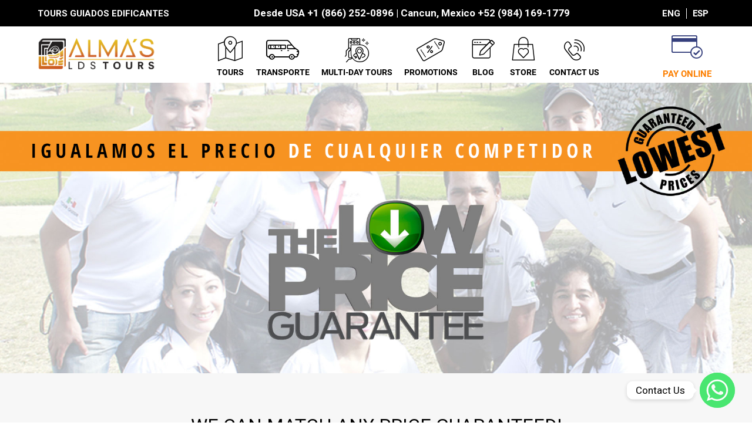

--- FILE ---
content_type: text/html; charset=UTF-8
request_url: https://www.almaldstours.us/cancun-affordable-lds-tours?lang=es
body_size: 9206
content:
	

<!DOCTYPE html>
<html lang="es" ng-app="almas" scroll>

<!-- Marcado JSON-LD generado por el Asistente para el marcado de datos estructurados de Google. -->
<script type="application/ld+json">
{
  "@context" : "http://schema.org",
  "@type" : "LocalBusiness",
  "name" : "almaldstours",
  "telephone" : "+52 (984) 169-1779",
  "email" : "info@almaldstours.us",
  "address" : {
    "@type" : "PostalAddress",
    "addressLocality" : "Cancun",
    "addressCountry" : "Mexico"
  },
  "url" : "https://www.almaldstours.us/book-of-mormon-tours"
}
</script>
<head>
            <script rel='preconnect' src='https://www.google.com/recaptcha/api.js' ></script>
	<meta charset="UTF-8">
	<meta name="viewport" content="width=device-width, initial-scale=1, user-scalable=yes">
	<title>Affordable LDS Tours Prices Cancun, Playa del Carmen | Alma's LDS Tours</title>

	<link rel="canonical" href="https://www.almaldstours.us/cancun-affordable-lds-tours" />
	<!-- Google Tag Manager -->
	<script>(function(w,d,s,l,i){w[l]=w[l]||[];w[l].push({'gtm.start':
	new Date().getTime(),event:'gtm.js'});var f=d.getElementsByTagName(s)[0],
	j=d.createElement(s),dl=l!='dataLayer'?'&l='+l:'';j.async=true;j.src=
	'https://www.googletagmanager.com/gtm.js?id='+i+dl;f.parentNode.insertBefore(j,f);
	})(window,document,'script','dataLayer','GTM-KQK622Z');</script>
	<!-- End Google Tag Manager -->


	<meta name="description" content='LDS Tours Playa del Carmen, book today! Alma's LDS Tours makes every effort to offer the best transportation and tour services available at the best prices.'>
	<meta name="keywords" content='LDS Tours Playa del Carmen'>
	<meta property="og:title" content='Affordable LDS Tours Prices Cancun, Playa del Carmen | Alma's LDS Tours' />
	<meta property="og:description" content='LDS Tours Playa del Carmen, book today! Alma's LDS Tours makes every effort to offer the best transportation and tour services available at the best prices.' />
	
	  <link rel="stylesheet" href="https://www.almaldstours.us/assets/styles/main.min.css?v=3" defer>
	  <!--<link rel="stylesheet" href="cssnew/main.css?24">-->
	  <link rel="stylesheet" href="https://www.almaldstours.us/cssnew/main.css?207" defer>
	  	<link rel="stylesheet" href="https://www.almaldstours.us/cssnew/style.css?16">
	<meta http-equiv="Expires" content="0">
	<meta http-equiv="Last-Modified" content="0">
	<meta http-equiv="Cache-Control" content="no-cache, mustrevalidate">
	<meta http-equiv="Pragma" content="no-cache">
	<script src="https://www.almaldstours.us/assets/scripts/jquery3-3-1-optimized.js"></script>
	


	
	<link rel="alternate" href="https://www.almaldstours.us/?lang=en" hreflang="en-us" />
	<link rel="alternate" href="https://www.almaldstours.us/?lang=es" hreflang="es-mx" />
  <link rel="alternate" href="https://www.almaldstours.us/" hreflang="en" />

<!--  not supported by firefox <link rel="preload" href="/bower_components/angular-material/angular-material.min.css" as="style" onload="this.onload=null;this.rel='stylesheet'">
<noscript><link rel="stylesheet" href="/bower_components/angular-material/angular-material.min.css"></noscript>--> 

	<link rel="icon" type="image/png" href="https://www.almaldstours.us/assets/images/almas-favicon.png"/>

	
	<script>
		window.lang = 'es';
	</script>
	<!-- Preconnect  -->
	<link rel='preconnect' href='https://fonts.gstatic.com' crossorigin>
	<link rel='preconnect' href='https://staticxx.facebook.com' crossorigin>
	<link rel='preconnect' href='https://static.xx.fbcdn.net' crossorigin>
	<link rel='preconnect' href='https://www.tripadvisor.com.mx' crossorigin>
	<link rel='preconnect' href='https://p.travelsmarter.net' crossorigin>

<script type="text/javascript">
  (function(config) {
    window._peekConfig = config || {};
    var idPrefix = 'peek-book-button';
    var id = idPrefix+'-js'; if (document.getElementById(id)) return;
    var head = document.getElementsByTagName('head')[0];
    var el = document.createElement('script'); el.id = id;
    var date = new Date; var stamp = date.getMonth()+"-"+date.getDate();
    var basePath = "https://js.peek.com";
    el.src = basePath + "/widget_button.js?ts="+stamp;
    head.appendChild(el); id = idPrefix+'-css'; el = document.createElement('link'); el.id = id;
    el.href = basePath + "/widget_button.css?ts="+stamp;
    el.rel="stylesheet"; el.type="text/css"; head.appendChild(el);
  })({key: '5a51b631-1146-4d6c-8c8f-74c8a57c75ed'});
</script>
<!--chaty-->
<script id="pixel-chaty" async="true" src="https://cdn.chaty.app/pixel.js?id=wBm2TJna"></script>
<!--chataway-->
<!--<script id="chatway" async="true" src="https://cdn.chatway.app/widget.js?id=WUzKjScSaxDv"></script>-->
	
</head>
<body id="bodys"  scroll ng-controller="mainCTL as main" style=" all: none!important;position: relative!important;">
	<!-- Google Tag Manager (noscript) -->
	<noscript><iframe src="https://www.googletagmanager.com/ns.html?id=GTM-KQK622Z"
	height="0" width="0" style="display:none;visibility:hidden"></iframe></noscript>
	<!-- End Google Tag Manager (noscript) -->

<!--<div id="loader"></div>-->

<!-- Load Facebook SDK for JavaScript -->
<div id="fb-root"></div>

<!-- Your customer chat code -->
<div class="fb-customerchat"
  attribution=setup_tool
  page_id="184797041551205">
</div>

<script>

  let ubicacionPrincipal  = window.pageYOffset;
    window.onscroll = function() {
        let Desplazamiento_Actual = window.pageYOffset;
        if(Desplazamiento_Actual < 10 ){
            document.getElementById('headern').style.top = '0';
        }else
        if(ubicacionPrincipal >= Desplazamiento_Actual){
            document.getElementById('headern').style.top = '0';
            document.getElementById('inicio').style.bottom = '-100px';
            console.log('arriba')
        }
        else{
            document.getElementById('headern').style.top = '-200px';
            document.getElementById('inicio').style.bottom = '20px';
            console.log('abajo')
        }
        ubicacionPrincipal = Desplazamiento_Actual;
    }
</script>

			<div id="headern" class="header-new header" >
	
	<div class="black-header">
		<div class="cont max-widht-n1">
			<p class="link-movil">
			    					Tours <br class="link-pc"> Guiados Edificantes
							</p>

							<p class="cel link-movil"> Desde USA <br class="link-pc"><br class="divs2"> <a href="tel:+18662520896">+1 (866) 252-0896</a> <span class="link-movil" style="margin-right: 3px;">|<br class="divs4">  Cancun, Mexico <br class="divs2"><a href="tel:+529841691779">+52 (984) 169-1779</a> </span></p>
						
							<p class="cel link-pc"><a href="tel:+1801415-5136">+1 (801) 415-5136</a></p>
			
			<div class="idiomas">
								<a href="/cancun-affordable-lds-tours?lang=en"><span class="link-movil">ENG</span><span class="link-pc">EN</span></a>
				<a href="/cancun-affordable-lds-tours?lang=es"><span class="link-movil"><strong>ESP</strong></span><span class="link-pc">ES</span></a>
				
				
			</div>
		</div>
	</div>

	<div class="white-header">
		
		<div class="cont max-widht-n1">
			<div class="open-menu">
				<i class="icon-menu"></i>
			</div>

			<a href="/" class="logo">
				<img class="logo-fixed" src="/img/logo-almas.png" alt="almaldstours" width="200" height="53">
			</a>


			<div class="links">
				<div class="link open-down click-down">
					<i class="icon-tours i-first"></i>
					<span class="s-first">
													Tours
											</span>
					<div class="tours-down">
						
						<a href="/book-of-mormon-tours" class="link-tour">
							<i class="icon-list"></i> <span>Complete List of Tours</span>
						</a>
						<a href="/bookofmormontours/ldstoursforcruiseshiptravelers" class="link-tour">
							<i class="icon-cruised"></i> <span>Cruise Ship Tours</span>
						</a>
						<a href="/bookofmormontours/ldstoursintulum" class="link-tour">
							<i class="icon-tulum"></i> <span>Tulum Tours + Activity</span>
						</a>
						
						<a href="/bookofmormontours/activities" class="link-tour">
							<i class="icon-21"></i> <span>Activities</span>
						</a>


						<a href="/bookofmormontours/ldstoursinchichenitza" class="link-tour">
							<i class="icon-chichen"></i> <span>Chichen Itza Tours + Cenote</span>
						</a>

						<a href="/bookofmormontours/ldstoursinekbalam" class="link-tour">
							<i class="icon-tulum"></i> <span>Ek Balam Tours + Cenote</span>
						</a>
						<a href="/bookofmormontours/ldstoursincoba" class="link-tour">
							<i class="icon-coba"></i> <span>Coba Tours + Activity</span>
						</a>
						
						<a href="/bookofmormontours/ldstourschurchride" class="link-tour">
							<i class="icon-31"></i> <span>Church Ride</span>
						</a>

						
						<a href="/bookofmormontours/onesiteldstours" class="link-tour">
							<i class="icon-one-site"></i> <span>One Site Tours + Activity</span>
						</a>

						<a href="/bookofmormontours/twositeldstours" class="link-tour">
							<i class="icon-two-sites"></i> <span>Two Site Tours + Cenote</span>
						</a>
						<a href="/bookofmormontours/ldsmultidaytours" class="link-tour">
							<i class="icon-circuit"></i> <span>Multi-Day Tours</span>
						</a>

						<a href="/bookofmormontours/ldstourslocaltransportation" class="link-tour">
							<i class="icon-11"></i> <span>Local Transportation</span>
						</a>

						
						<a href="/bookofmormontours/themeparks-ldstours" class="link-tour">
							<i class="icon-combo"></i> <span>Theme Parks + Tours</span>
						</a>

						<a href="/bookofmormontours/comboldstours" class="link-tour">
							<i class="icon-snorkel"></i> <span>Water Parks + Tours</span>
						</a>
						<a href="/bookofmormontours/ldstoursincozumel" class="link-tour">
							<i class="icon-cruised"></i> <span>Cozumel Cruise Excursions</span>
						</a>

					</div>
				</div>
				<a href="/cancun-airport-shuttle" class="link">
					<i class="icon-shuttle i-first"></i>
					<span class="s-first">Transporte</span>
				</a>
				<a href="/bookofmormontours/ldsmultidaytours" class="link link-movil">
					<i class="icon-multiday-tours i-first"></i>
					<span class="s-first">multi-day tours</span>
				</a>
				<a href="/promotions-and-deals.html" class="link link-movil">
					<i class="icon-promo i-first"></i>
					<span class="s-first">promotions</span>
				</a>
				

				<a href="/bookofmormontours/ldsmultidaytours" class="link link-pc">
					<i class="icon-multiday-tours i-first"></i>
					<span class="s-first">multi-day tours</span>
				</a>


				
				<a href="/promotions-and-deals.html" class="link link-pc">
					<i class="icon-promo i-first"></i>
					<span class="s-first">promotions</span>
				</a>
				<a href="https://almaldsblog.us/" class="link link-pc">
					<i class="icon-blog i-first"></i>
					<span class="s-first">Blog</span>
				</a>
				

				<a href="http://almaldsblog.us/" class="link link-movil">
					<i class="icon-blog i-first"></i>
					<span class="s-first">Blog</span>
				</a>

				<a href="/alma-lds-store.html" class="link link-pc">
					<i class="icon-store i-first"></i>
					<span class="s-first">Store</span>
				</a>
				<a href="/alma-lds-store.html" class="link link-movil">
					<i class="icon-store i-first"></i>
					<span class="s-first">Store</span>
				</a>
				<a href="/contact" class="link movil-contact">
					<i class="icon-contact i-first"></i>
					<strong><span class="s-first">Contact us</span></strong>
				</a>
				
				<a href="/payonline" 
				class="link link-pc only-mobile orange-text">
					<i class="icon-payonline"></i>
				<span>PAY ONLINE</span>

			</a>
			</div>

			<a href="/payonline" class="pay ">
				<i class="icon-payonline"></i>
				<span>PAY ONLINE</span>
			</a>

		</div>
	</div>

	<div class="cerrar-menu"></div>
</div>


<div class="right-bar bar1 ">
	

	<div style="width: 180px" class="open-bar">
		<i class="icon-arrow arrow-bar"></i>
		
		
		<p></p>
		
	</div>

	<div style="width: 180px" class="close-bar">
		
		<i class="icon-close close-bar-x"></i>
		
		<p></p>
		
	</div>

</div>

<div class="right-bar bar2">
	<a href="/book-of-mormon-tours">
		<i class="icon-chichen"></i>
		<p>
								<span>MÃ¡s de 87</span> <br>
					Tours <br>
					Disponibles
						</p>
	</a>
	<a href="/cancun-airport-shuttle">
		<i class="icon-shuttle"></i>
		<p>
								<span>Transporte</span> <br>
					al aeroupuerto <br>
					disponible
						</p>
	</a>
	<a href="/contact">
		<i class="icon-contact"></i>
		<p>
							<span>Contáctanos</span> <br>
				para obtener	<br>
				precios
					</p>
	</a>
	<a href="/payonline">
		<i class="icon-payonline"></i>
		<p>
								<span>Pago</span> <br>
					en linea
						</p>
	</a>

	

</div>

<div id="top"></div>

<div id="inicio" class="arrow-inicio max-widht-n1">
			<div class="top-up">
				<i class="icon-arrow3"></i>
			</div>
		</div>

<div id="global" class="global">

<section id="low-price" class="container">

	  <div class="guidedtours-image">
      <slick class="slider slider-es ">
          <div class="slide-item"></div>
      </slick>
  </div>
    
  <div class="container container-lg">

		<h1 class="section-title">We can match any price guaranteed!</h1>

		<br/>

		<div class="text-content">
		
						<p>Alma’s LDS Tours Co. In Mexico.</p>
			<p><strong>Match Price Promise </strong></p>
			<br/>

			<p>When you're booking a dream vacation, it's good to know that you're not only getting the best advice and the perfect travel plan, but that you're also getting the best value for money. </p>
			<p>"Alma's LDS Tours" makes every effort to offer the best transportation and tour services available at the best prices. This gives us the ability to match just about anyone's prices with our high quality standards. If you find the same service listed for less than what we're selling it E-MAIL us and let us know. We'll match the price. </p>
			<br/>
				
			<p><strong>Which services does Alma’s LDS ToursPrice Match? </strong></p>
			<p>Any transportation or tour of equivalent value (i.e. mode of 
transportation, length of tour with details, etc.). </p>
			<br/>

			<p><strong>Which services aren't available for Price Match? </strong></p>
			<ul>
				<li>Services sponsored by a third party promoters advertising for timeshare and jewelry sales. </li>
				<li>Services offered through package tours, member’s clubs, or auction websites. </li>
			</ul>
			<br/>

			<p><strong>Liability</strong></p>
			<p>"Alma's LDS Tours" reserves the right to modify or discontinue the Price Match Offer or to restrict its availability at any time for any or no reason and without prior notice or liability.</p>
			<br/>
		
		
		</div>		

		<br/>
		<br/>
	</div>
	
</section>

 
  <!--FOOTER-->
  <div id="footer" style="min-height: inherit; margin-top: inherit;">

    </div><!--global-->

<div class="toll">
		
	<div class="cont max-widht-n2">
		
		
		<a class="to-contact" href="https://www.almaldstours.us/contact">
			<span>CONTACT US</span> 
		</a>
		
		<h2>
		    					<strong class="highlight">SIN CARGOS </strong><br class="link-pc"> desde E.E.U.U | CANADA <strong><br class="link-pc"><a href="tel:18662520896">1 (866) 252-0896</a></strong>
						</h2>
		<h2>
								<strong class="highlight">Cancún, México <br class="link-pc"> <a href="tel:+529841691779">+52 (984)169-1779</a></strong>
						</h2>
		<p>Email: <a href="mailto:info@almaldstours.us">info@almaldstours.us</a></p>
		<div class="redes">
				
			<a target="_blank" href="https://www.facebook.com/ldstours"><i class="icon-fb"></i></a>
			<a target="_blank" href="https://twitter.com/AlmaLDSTours"><i class="icon-tw"></i></a>
			<a target="_blank" href="https://www.instagram.com/almaldstours/"><i class="icon-insta"></i></a>
			<a target="_blank" href="http://almaldsblog.us/"><i class="icon-blogger"></i></a>
			<a target="_blank" href="https://www.youtube.com/channel/UCiPc_MpvhD-KZTqXO_4Ot9w"><i class="icon-youtube"></i></a>
			<a target="_blank" href="https://vimeo.com/user17885221"><i class="icon-vimeo"></i></a>
			<a target="_blank" href="https://es.pinterest.com/alma_lds_tours/"><i class="icon-pinterest"></i></a>
			<a target="_blank" href="https://www.tripadvisor.com/Attraction_Review-g150807-d1752471-Reviews-Alma_s_LDS_Tours-Cancun_Yucatan_Peninsula.html" target="_blank"><img src="/img/tripadvisor.png" alt="Tripadvisor" width="50" height="50"></a>
		</div>
		<div class="layout-align-center-center" style="margin-top: 30px;">
		    <a aria-label="Chat on WhatsApp" href="https://wa.me/529842158582" target="_blank">
		    <img src="/assets/images/footer/WhatsAppButtonGreenSmall.png" style="border:5px solid #fff;border-radius:24px;">
		    </a>
	    </div>
	</div>

</div>

<div class="new-footer">
	
	<div class="cont max-widht-n1">
		
		<div class="footer-head">
			
			<a href="/"><img src="/img/logo-almas.webp" alt="Alma LDS Tours Logo" width="200" height="53"></a>

			<h5 class="footer-titles">
				Subscribe			</h5>

			<form ng-show="!isSendingEmail" name="subscribeForm" ng-submit="sendSubscribeEmail(subscribeForm)">
				
				<div class="box">
					<input placeholder="ENTER YOUR EMAIL" required ng-model="subscribeEmail">
					<button>enviar</button>
				</div>
				<p>Be the first to find out the most exclusive deals, promotion codes and discounts</p>

			</form>

		</div>

		<div class="footer-links">
			
			<div class="box">
				<h5 class="footer-titles">SITE</h5>
				<ul>
					<li><a href="/">SITE</a></li>
					<li><a href="/book-of-mormon-tours">Tours</a></li>
					<li><a href="/cancun-airport-shuttle">Shuttle</a></li>
					<li><a href="/meetourstaff/lds-tour-guides">Meet our staff</a></li>
					<li><a href="/cancun-lds-tour-guides">Certified Guides</a></li>
					<li><a href="/contact">Contact</a></li>
					<li><a href="http://almaldsblog.us/">Blog</a></li>
					<li><a href="/alma-lds-store.html">Store</a></li>
					<li><a href="/almasandmiguelbiography">Alma &amp; Miguel's Biography</a></li>		
				</ul>
			</div>

			<div class="box">
				<h5 class="footer-titles">CHURCH</h5>
				<ul>
					<li><a href="/book-of-mormon-tours-in-mexico">Book of Mormon</a></li>
					<li><a href="/christ-visiting-the-americas">Christ in America</a></li>
					<li><a href="/bookofmormontours/ldstourschurchride">Church Ride</a></li>
					<li><a href="/mormontemples/merida-yucatan-lds-temple">Merida temple</a></li>
					<li><a href="/lehi-dream-tree-of-life-chiapas-lds-tours">Tree of life</a></li>
					<li><a href="/book-of-mormon-scripture-study">Scripture study</a></li>
				</ul>
			</div>

			<div class="box">
				<h5 class="footer-titles">CONTACT</h5>
				<ul>
					<li><a href="/contact.html">Send inquiry</a></li>
					<li><a href="/canunmormontours/lds-tours-in-cancun">Greetings</a></li></a>
					<li><a href="/cancun-affordable-lds-tours">Affordable tour prices</a></li></a>
					<li><a href="http://almaldsblog.us/">Our Blog</a></li>
				</ul>
			</div>

			<div class="box">
				<h5 class="footer-titles">RESOURCES</h5>
				<ul>
					<li><a href="/bookofmormontours/comboldstours">Combo tours</a></li>
					<li><a href="/payonline">Payment methods</a></li>
					<li><a href="/cancun-lds-tour-guides">Certification &amp; legal</a></li>
					<li><a href="/faq.html">F.A.Q.</a></li>
					<li><a href="/sitemap.html">Sitemap</a></li>
				</ul>		
			</div>

		</div>

		<div class="verificaciones">
			
			<a href="#" target="new">
				<img alt='Godaddy Seal' src="/img/goddady-seal.png" height="31px" width="132px">
			</a>

			<a class="image-fo" href="/cancun-affordable-lds-tours">
				<img src="/img/low-price2.png" alt="Low price guaranteed" width="100" height="70">
			</a>

			<a href="https://www.paypal.com/c2/webapps/mpp/paypal-safety-and-security?locale.x=en_C2" target="_blank">
				<img class="paypal-logo" style="width: 185px;" src="/img/9_bdg_secured_by_pp_2line.png" alt="Paypal verified - www.almaldstours.us" width="185" height="60">
			</a>
			<!-- PayPal Logo --><!--<a href="https://www.paypal.com/us/webapps/mpp/security/seller-protection" title="How PayPal Works" target="_blank"><img src="https://www.paypalobjects.com/digitalassets/c/website/marketing/na/us/logo-center/9_bdg_secured_by_pp_2line.png" border="0" alt="Secured by PayPal" height="60px" width="185px"></a><!--><!-- PayPal Logo -->			

		</div>

		<div class="pivacidad">
				<a href="/privacy">PRIVACY STATEMENT</a>
				<a href="/terms">TERMS OF USE</a>
				<a href="/payonline">ONLINE PAYMENT</a> 
				 
				<a href="/terms-conditions">TERMS &amp; CONDITIONS</a>
		</div>

		<div class="copyright">
			
			<h5 class="footer-titles">
									
				<strong>Copyright © 2025 ALMA'S LDS TOURS LLC. Todos los derechos reservados.</strong>
			
							</h5>

			<p>
							Los Tours y Servicios ofrecidos por Alma's LDS Tours LLC no están hechos, proporcionados,
			aprobados ni respaldados por Intellectual Reserve Inc. o La Iglesia de Jesucristo de los
			Santos de los Últimos Días. Cualquier contenido u opinión expresada, implícita o incluida
			en la descripción de los Tours y Servicios ofrecidos por Alma's LDS Tours LLC son
			únicamente los de Alma's LDS Tours LLC y no los de Intellectual Reserve Inc. o La Iglesia
			de Jesucristo de los Santos de los Últimos Días. 
				
			</p>

		</div>

	</div>


</div>



<script>'undefined'=== typeof _trfq || (window._trfq = []);'undefined'=== typeof _trfd && (window._trfd=[]),_trfd.push({'tccl.baseHost':'secureserver.net'},{'ap':'cpbh-mt'},{'server':'p3plmcpnl496408'},{'dcenter':'p3'},{'cp_id':'10039512'},{'cp_cl':'8'}) // Monitoring performance to make your website faster. If you want to opt-out, please contact web hosting support.</script><script src='https://img1.wsimg.com/traffic-assets/js/tccl.min.js'></script></html>

    
    <link rel="stylesheet" href="/bower_components/animate.css/animate.min.css" defer> 
  </div>
  
  <link rel="stylesheet" href="/assets/scripts/lity/dist/lity.min.css" defer> 
  <script  src="/assets/scripts/lity/dist/lity.min.js"></script>
  
<!-- carga de archivos -->
  <style>
    h1.section-title{padding-top: 40px!important}
    #lightboxOverlay{max-height: 100vh!important;height: 100vh!important;position: fixed!important;}
    #lightbox{top: 10%!important}
  </style>
   <script>
     console.log('carge todo')
   </script>
    <link rel="stylesheet" href="/bower_components/angular-material/angular-material.min.css" defer>
    <!--<link rel="stylesheet" href="/assets/styles/icomoon.css?v=2.5" defer >-->
    <link rel="stylesheet" href="/bower_components/slick-carousel/slick/slick.css" defer>
    <link rel="stylesheet" href="/bower_components/slick-carousel/slick/slick-theme.css" defer> 
    <link rel="stylesheet" href="/assets/styles/perfect-scrollbar.min.css?v=1" defer >
    <link rel="stylesheet" href="/bower_components/lightbox2/dist/css/lightbox.min.css" defer>  
    <link rel="stylesheet" href="/bower_components/pikaday/css/pikaday.css" defer>  
    <link rel="stylesheet" type="text/css" href="/bower_components/chosen/chosen.min.css" defer />
    <link rel="stylesheet" href="https://fonts.googleapis.com/css?family=Roboto:300,400,700" defer>
    
    <script src="/assets/scripts/lazyloadmin.js"></script>
    <script>
        function padding_head() {
          $pantalla  = $( window ).width();
          if ($pantalla > 615 ) {
            setTimeout(function() {
              var padd_head = $('.header-new').height()
              $('.global').css('margin-top', padd_head);
            },500); 
          }
        }
        $(document).ready(function() {
          padding_head()
        });
        $( window ).resize(function() {
          padding_head()
        });
      </script> 
  	
	  <script type="text/javascript">
  (function(config) {
    window._peekConfig = config || {};
    var idPrefix = 'peek-book-button';
    var id = idPrefix+'-js'; if (document.getElementById(id)) return;
    var head = document.getElementsByTagName('head')[0];
    var el = document.createElement('script'); el.id = id;
    var date = new Date; var stamp = date.getMonth()+"-"+date.getDate();
    var basePath = "https://js.peek.com";
    el.src = basePath + "/widget_button.js?ts="+stamp;
    head.appendChild(el); id = idPrefix+'-css'; el = document.createElement('link'); el.id = id;
    el.href = basePath + "/widget_button.css?ts="+stamp;
    el.rel="stylesheet"; el.type="text/css"; head.appendChild(el);
  })({key: '5a51b631-1146-4d6c-8c8f-74c8a57c75ed'});
</script>
	

	

  <script>
    window.baseUrl = "https://www.almaldstours.us";
  </script>
 

  <!--IMPORTANT INCLUDE JQUERY BEFORE ANGULAR-->
  <!--<script
    src="https://code.jquery.com/jquery-3.3.1.min.js"
    integrity="sha256-FgpCb/KJQlLNfOu91ta32o/NMZxltwRo8QtmkMRdAu8="
    crossorigin="anonymous"></script>-->

 
 

                   <!-- <script type="text/javascript" src="//cdnjs.cloudflare.com/ajax/libs/jquery.lazy/1.7.9/jquery.lazy.min.js"></script>
        <script  src="/bower_components/wow/dist/wow.min.js" defer></script>
        <script  src="/assets/dist/js/directives/fullscreenwrapper.js" defer></script>-->
        <script  src="/bower_components/angular/angular.min.js"></script>
                <script  src="/bower_components/angular-material/angular-material.min.js"></script>
        <script  src="/bower_components/angular-sanitize/angular-sanitize.min.js"></script>
        <script  src="/bower_components/angular-animate/angular-animate.min.js"></script>
        <script  src="/bower_components/angular-aria/angular-aria.min.js"></script>
        <script  src="/bower_components/angular-messages/angular-messages.min.js"></script>
                <script  src="/bower_components/slick-carousel/slick/slick.min.js"></script>
        <script  src="/bower_components/angular-slick/dist/slick.min.js"></script>
        <script  src="/bower_components/moment/min/moment.min.js"></script>
        <script  src="/bower_components/underscore/underscore-min.js"></script>
        <script  src="/bower_components/pikaday/pikaday.js"></script>
        <script  src="/bower_components/pikaday-angular/pikaday-angular.js"></script>
        <script  src="/bower_components/chosen/chosen.jquery.min.js"></script>
        <script  src="/bower_components/angular-chosen-localytics/dist/angular-chosen.min.js"></script>
        <script  src="/bower_components/lightbox2/dist/js/lightbox.min.js"></script>
        <!--<script  src="/assets/scripts/lity/dist/lity.min.js"></script>-->
        <script  src="/assets/scripts/moment-locale-es.js"></script>
        <script  src="/assets/scripts/perfect-scrollbar.jquery.min.js"></script>
        <script  src="/assets/scripts/app.js?v=2"></script>
        <script  src="/assets/dist/js/directives/fixed-header.js"></script>
        <script  src="/assets/dist/js/directives/scrolling-element.js?v=1"></script>
        <script  src="/assets/dist/js/services/api.js"></script>
        <script  src="/assets/dist/js/services/shuttleservice.js"></script>
        <script   src="/assets/dist/js/services/dialogservice.js?v=1.0.2"></script>
        <script  src="/assets/dist/js/controllers/main.js?v=1.5"></script>
        <script  src="/assets/dist/js/controllers/header.js"></script>

             
  

  
    
    

  
    
  
  
    <script rel='preload' src="https://maps.googleapis.com/maps/api/js?key=AIzaSyC_V_Dh0q-oknX_SqTPCNTej0iALlzBcKg" type="text/javascript" defer></script>

        <script src="/assets/dist/js/funciones.js?v=1.2" defer></script>
     
 <!-- carga de archivos -->

<!-- Global Site Tag (gtag.js) - Google Analytics -->
<script rel='preload' src="https://www.googletagmanager.com/gtag/js?id=UA-52093604-1" defer></script>

<script defer>
  window.dataLayer = window.dataLayer || [];
  function gtag(){dataLayer.push(arguments)};
  gtag('js', new Date());

  gtag('config', 'UA-52093604-1');
</script>


<script defer>

app.controller('noticeCTL', function($scope) {
    console.log("click proced")
    $(".open-notice").click(function(e) {
        var id_notice = $(this).attr("notice");
        $('.cont-notice').css({'height' : '0', 'opacity' : '0'});
        $('.container-modal').css({'margin-top' : '100%'});
        console.log('click')
        if ($('.'+id_notice).css('height') == "0px"){
            $('.'+id_notice).css({'height' : '100%', 'opacity' : '1'});
            setTimeout(function() {
                $('.container-modal').css({'margin-top' : '0'});
            },500);
        }
    })
    $(".decline-notice").click(function(e) {
        $('.container-modal').css({'margin-top' : '100%'});
        setTimeout(function() {
            $('.cont-notice').css({'height' : '0', 'opacity' : '0'});
        },500);
    })
});

</script>
<!--
<script type="text/javascript">
  //new WOW().init();
  /*
  setTimeout(function(){  $('.slider').slick({
    slidesToShow: 1,
    slidesToScroll: 1,
    autoplay: true,
    autoplaySpeed: 3000,
  }); }, 4000);
  */
</script>
-->

<script src="//rum-static.pingdom.net/pa-5f7d33a95eacee00150000ad.js" async></script>
 <!--<link rel="stylesheet" href="css/style.css">-->

<!--<link rel="stylesheet" href="css/owl.transitions.css">
<link rel="stylesheet" href="css/owl.carousel.css">
<link rel="stylesheet" href="css/owl.theme.css">-->
<!--<script src="bower_components/jquery/dist/jquery.min.js"></script>-->
<!--<script src="js/owl.carousel.min.js"></script>-->
<!--<script src="https://maps.googleapis.com/maps/api/js?key=AIzaSyC_V_Dh0q-oknX_SqTPCNTej0iALlzBcKg" type="text/javascript"></script>-->
<script src="/js/funciones.js?53"></script>

<script>
window.addEventListener("load", loadFbChat, false);

function loadFbChat() {
    
    //blank screen remover
     //$('#loader').fadeOut();
     
  //for partials/testimonials on homepage
  /*
  setTimeout(function () {
    loadDeferredIframe()
  }, 11000);
  */
  
  //for fb chat
  window.fbAsyncInit = function() {
    FB.init({
      xfbml            : true,
      version          : 'v16.0' // Use the latest SDK version
    });
  };

  (function(d, s, id){
     var js, fjs = d.getElementsByTagName(s)[0];
     
     if (d.getElementById(id)) {return;}
     js = d.createElement(s); 
     js.id = id;
     js.src = "//connect.facebook.net/en_US/sdk/xfbml.customerchat.js";
     fjs.parentNode.insertBefore(js, fjs);
   }(document, 'script', 'facebook-jssdk'));
}

</script>
   <script>
    //https://www.almaldstours.us/assets/dist/js/directives/fullscreenwrapper.js
    "use strict";function fullScreenWrapper(e){return function(n,r){var i=angular.element(e);n.getWindowDimensions=function(){return{h:e.innerHeight,w:e.innerWidth}},n.$watch(n.getWindowDimensions,function(e,r){n.style=function(n){var r;return"firstScreen"===(n=void 0!==n?n:"normal")||(r=.95*e.h),r<490&&(r=490),{height:r+"px",width:e.w+"px"}}},!0),i.bind("resize",function(){n.$digest()})}}fullScreenWrapper.$inject=["$window"],app.directive("fullScreenWrapper",fullScreenWrapper);
</script>

<style>
  @font-face {
     font-display: swap;
    }
    
  .trip-custom {
        max-width: 200px;
        margin-top: 30px;
        z-index: 999;
  }
  @media only screen and (max-width: 600px) {
        .trip-custom {
            max-width: 150px;
        }
    }
    @media(min-width: 0px){
      body{top: 0!important;overflow: inherit!important;}
      md-backdrop.md-click-catcher{position: absolute!important;}
    }
  </style>


<style>
  .right-bar.bar1 i{font-size: 30px}
  .bar2{display: none}
</style>

</body>
<script>'undefined'=== typeof _trfq || (window._trfq = []);'undefined'=== typeof _trfd && (window._trfd=[]),_trfd.push({'tccl.baseHost':'secureserver.net'},{'ap':'cpbh-mt'},{'server':'p3plmcpnl496408'},{'dcenter':'p3'},{'cp_id':'10039512'},{'cp_cl':'8'}) // Monitoring performance to make your website faster. If you want to opt-out, please contact web hosting support.</script><script src='https://img1.wsimg.com/traffic-assets/js/tccl.min.js'></script></html>



  <script>
    /*
    function bar() {
      $(".open-bar").click(function (e) {
        $('.bar2').css('display', 'flex');
        $('.arrow-bar').css('display', 'none');
        $('.close-bar-x').css('display', 'flex');
        $('.open-bar').css('display', 'none');
        $('.close-bar').css('display', 'flex');
      })

      $(".close-bar").click(function (e) {
        $('.bar2').css('display', 'none');
        $('.arrow-bar').css('display', 'flex');
        $('.close-bar-x').css('display', 'none');
        $('.close-bar').css('display', 'none');
        $('.open-bar').css('display', 'flex');
      })
    }
    */
    function bar(){$(".open-bar").click(function(s){$(".bar2").css("display","flex"),$(".arrow-bar").css("display","none"),$(".close-bar-x").css("display","flex"),$(".open-bar").css("display","none"),$(".close-bar").css("display","flex")}),$(".close-bar").click(function(s){$(".bar2").css("display","none"),$(".arrow-bar").css("display","flex"),$(".close-bar-x").css("display","none"),$(".close-bar").css("display","none"),$(".open-bar").css("display","flex")})}$(document).ready(function(){bar()});
  </script>


--- FILE ---
content_type: text/css
request_url: https://www.almaldstours.us/assets/styles/main.min.css?v=3
body_size: 16897
content:
html{height:100%;min-height:100%}body>#wrap{height:auto;min-height:100%}#main{padding-bottom:40px}#footer,footer{position:relative;height:40px;text-align:center;clear:both}.clearfix:after{content:".";display:block;height:0;clear:both;visibility:hidden}.clearfix{display:inline-block}* html .clearfix{height:1%}.clearfix{display:block}@-webkit-keyframes buzz{10%{-webkit-transform:translateX(3px) rotate(2deg);transform:translateX(3px) rotate(2deg)}20%{-webkit-transform:translateX(-3px) rotate(-2deg);transform:translateX(-3px) rotate(-2deg)}30%{-webkit-transform:translateX(3px) rotate(2deg);transform:translateX(3px) rotate(2deg)}40%{-webkit-transform:translateX(-3px) rotate(-2deg);transform:translateX(-3px) rotate(-2deg)}50%{-webkit-transform:translateX(2px) rotate(1deg);transform:translateX(2px) rotate(1deg)}60%{-webkit-transform:translateX(-2px) rotate(-1deg);transform:translateX(-2px) rotate(-1deg)}70%{-webkit-transform:translateX(2px) rotate(1deg);transform:translateX(2px) rotate(1deg)}80%{-webkit-transform:translateX(-2px) rotate(-1deg);transform:translateX(-2px) rotate(-1deg)}90%{-webkit-transform:translateX(1px) rotate(0);transform:translateX(1px) rotate(0)}100%{-webkit-transform:translateX(-1px) rotate(0);transform:translateX(-1px) rotate(0)}}@keyframes buzz{10%{-webkit-transform:translateX(3px) rotate(2deg);transform:translateX(3px) rotate(2deg)}20%{-webkit-transform:translateX(-3px) rotate(-2deg);transform:translateX(-3px) rotate(-2deg)}30%{-webkit-transform:translateX(3px) rotate(2deg);transform:translateX(3px) rotate(2deg)}40%{-webkit-transform:translateX(-3px) rotate(-2deg);transform:translateX(-3px) rotate(-2deg)}50%{-webkit-transform:translateX(2px) rotate(1deg);transform:translateX(2px) rotate(1deg)}60%{-webkit-transform:translateX(-2px) rotate(-1deg);transform:translateX(-2px) rotate(-1deg)}70%{-webkit-transform:translateX(2px) rotate(1deg);transform:translateX(2px) rotate(1deg)}80%{-webkit-transform:translateX(-2px) rotate(-1deg);transform:translateX(-2px) rotate(-1deg)}90%{-webkit-transform:translateX(1px) rotate(0);transform:translateX(1px) rotate(0)}100%{-webkit-transform:translateX(-1px) rotate(0);transform:translateX(-1px) rotate(0)}}[ng\:cloak],[ng-cloak],[data-ng-cloak],[x-ng-cloak],.ng-cloak,.x-ng-cloak{display:none!important}html{background:#fff}body{background:#fff;color:#1d1d1b;letter-spacing:2px;margin:0}body *{outline:none}input{outline:none}input:focus::-webkit-input-placeholder{color:transparent}input:focus:-moz-placeholder{color:transparent}input:focus::-moz-placeholder{color:transparent}input:focus:-ms-input-placeholder{color:transparent}input:focus{outline:none}textarea:focus::-webkit-input-placeholder{color:transparent}textarea:focus:-moz-placeholder{color:transparent}textarea:focus::-moz-placeholder{color:transparent}textarea:focus:-ms-input-placeholder{color:transparent}textarea:focus{outline:none}a{color:inherit}a:focus{outline:none;color:none}a{text-decoration:none!important;outline:none}a:hover{text-decoration:none;outline:none;color:inherit}h1,h2,h3,h4,h5,h6,p{margin:0;line-height:normal}h1,h2,h3,h4,h5,h6{text-align:center;font-weight:400}.cont-notice{position:fixed;z-index:999999999999999;left:0;top:0;background:rgba(0,0,0,.3);transition:all ease-in-out 0.5s;overflow:hidden}.cont-notice md-toolbar{background:#f69320!important}.modal-privacy,.modal-conditions,.modal-card,.modal-pass{width:100%;height:0;opacity:0}.cont-notice .container-modal{width:90%;max-width:650px;max-height:400px;background:#fff;margin-top:100%;transition:all ease-in-out 0.5s}.cont-notice .container-modal .md-toolbar-tools{padding:7px}.cont-notice .container-modal .md-toolbar-tools h2{font-size:16px;text-align:left}.cont-notice .container-modal .md-toolbar-tools h2 small{font-size:10px}.cont-notice .container-modal md-content h3{color:#f69320;text-align:left;font-weight:700}.cont-notice .container-modal md-content h3.al-center{text-align:center}.cont-notice .container-modal md-content p{text-align:justify;font-size:12px}.cont-notice .container-modal md-content button{padding:5px 10px;border-radius:5px;border:0;margin-right:10px;color:#fff;text-transform:uppercase;font-size:14px;font-weight:700}.cont-notice .container-modal md-content button:first-child{background:#de3641}.cont-notice .container-modal md-content button:last-child{background:#5afe3d}.cont-notice{position:fixed;z-index:999999999999999;left:0;top:0;background:rgba(0,0,0,.3);transition:all ease-in-out 0.5s;overflow:hidden}.cont-notice .butpms{background:#fff;padding:25px 0}.cont-notice md-toolbar:first-child{background:#f69320!important}.modal-privacy,.modal-conditions,.modal-card,.modal-pass{width:100%;height:0;opacity:0}.cont-notice .container-modal{width:90%;max-width:650px;max-height:400px;background:#fff;margin-top:100%;transition:all ease-in-out 0.5s}.cont-notice .container-modal .md-toolbar-tools{padding:7px}.cont-notice .container-modal .md-toolbar-tools h2{font-size:16px;text-align:left}.cont-notice .container-modal .md-toolbar-tools h2 small{font-size:10px}.cont-notice .container-modal md-content h3{color:#f69320;text-align:left;font-weight:700}.cont-notice .container-modal md-content h3.al-center{text-align:center}.cont-notice .container-modal md-content p{text-align:justify}.cont-notice .container-modal button{padding:5px 10px;border-radius:5px;border:0;margin-right:10px;color:#fff;text-transform:uppercase;font-size:14px;font-weight:700}.cont-notice .container-modal button:first-child{background:#de3641}.cont-notice .container-modal button:last-child{background:#4ca83b}.cont-notice .container-modal md-content .table div{padding:10px;border-bottom:1px solid #000}.cont-notice .container-modal md-content .table div:nth-child(2n+0){border-left:1px solid #000;border-right:1px solid #000}.cont-notice .container-modal md-content .table div:nth-child(1n+0){border-left:1px solid #000}.cont-notice .container-modal md-content .table div:first-child{border-top:1px solid #000}.cont-notice .container-modal md-content .table div:nth-child(2){border-top:1px solid #000}.modal-card .container-modal .md-warn{background:#0066a2}.modal-card .container-modal md-content p{text-align:center;margin-bottom:15px}.modal-card .container-modal md-content .numero{text-transform:uppercase;font-size:20px}.modal-card .container-modal md-content .dependencia{font-size:20px}.modal-pass .container-modal md-content input{background:#fff;border-radius:5px;border:1px solid #ccc;text-align:left;max-width:180px;cursor:pointer;font-size:13px;margin:0;font-weight:700;height:30px;margin-bottom:10px;padding:0 5px}.modal-pass .container-modal md-content p{margin-bottom:10px}.modal-pass .container-modal md-content .cancel-notice{padding:5px 10px;border-radius:5px;border:0;margin-right:10px;color:#fff;text-transform:uppercase;font-size:14px;font-weight:700;background:#de3641;cursor:pointer}.open-notice.button{width:100%;padding:10px;background:#f89422}.open-notice.button p{color:#fff;text-align:center;text-transform:capitalize;font-size:20px;width:100%;cursor:pointer}.cont-notice .container-modal md-content .table div{padding:10px;border-bottom:1px solid #000}.cont-notice .container-modal md-content .table div:nth-child(2n+0){border-left:1px solid #000;border-right:1px solid #000}.cont-notice .container-modal md-content .table div:nth-child(1n+0){border-left:1px solid #000}.cont-notice .container-modal md-content .table div:first-child{border-top:1px solid #000}.cont-notice .container-modal md-content .table div:nth-child(2){border-top:1px solid #000}.modal-card .container-modal .md-warn{background:#0066a2}.modal-card .container-modal md-content p{text-align:center;margin-bottom:15px}.modal-card .container-modal md-content .numero{text-transform:uppercase;font-size:20px}.modal-card .container-modal md-content .dependencia{font-size:20px}.modal-pass .container-modal md-content input{background:#fff;border-radius:5px;border:1px solid #ccc;text-align:left;max-width:180px;cursor:pointer;font-size:13px;margin:0;font-weight:700;height:30px;margin-bottom:10px;padding:0 5px}.modal-pass .container-modal md-content p{margin-bottom:10px}.modal-pass .container-modal md-content .cancel-notice{padding:5px 10px;border-radius:5px;border:0;margin-right:10px;color:#fff;text-transform:uppercase;font-size:14px;font-weight:700;background:#de3641;cursor:pointer}.open-notice{width:100%;padding:10px;background:#f89422}.open-notice p{color:#fff;text-align:center;text-transform:capitalize;font-size:20px;width:100%;cursor:pointer}.cont-notice .instructions-note{padding:5px 10px;font-size:14px}.cont-notice .agree-text{font-size:17px;margin:4px 0}.header .lenBtn{cursor:pointer}.header .lenBtn:hover{color:#F89422}.header .lenBtnActive{font-weight:700}md-sidenav,md-backdrop{position:fixed}.header-fixed{position:fixed;z-index:99999;width:100%;background:#fff}.header .logo-fixed{transition:all .4s;-webkit-transition:all .4s;width:200px}.header-fixed .logo-fixed{display:flex;max-width:100px!important;width:100px}.header-fixed .header-white{border-bottom:3px solid #f89422}.header-white{border-bottom:3px solid #f89422}.header .logo:hover{-webkit-animation-name:buzz;animation-name:buzz;-webkit-animation-duration:0.75s;animation-duration:0.75s;-webkit-animation-timing-function:linear;animation-timing-function:linear;-webkit-animation-iteration-count:1;animation-iteration-count:1}.header .header-black{background:#000;padding:8px 0;color:#fff}.header .header-black .slogan{text-transform:uppercase;font-size:12px}.header .header-black{background:#000;padding:8px 0;color:#fff}.header .header-black .slogan{text-transform:uppercase;font-size:14px}.header .header-black p.free{font-size:14px}.header .header-black p.free small{font-size:14px;font-weight:700}.header .header-black p.free strong{color:#fff;font-size:14px}.header .header-black a.pay,.header .header-black a.lenHolder{font-size:16px}.header .header-black a.pay{cursor:pointer;font-size:14px}.header .header-black a.pay:hover strong{color:#F89422!important}.header .header-black a.pay i{display:inline-block;font-size:18px;margin:-4px 0 0 0;vertical-align:middle}.header .header-black a.pay strong:last-child{color:#fff}.header .header-white .links a{color:none}.header .header-white .link{position:relative;z-index:10;moz-transition:all 0.2s ease-out 0s;-webkit-transition:all 0.2s ease-out 0s;transition:all 0.2s ease-out 0s}.header .header-white .logo-wrapper{padding:4px 0}.header .header-white .link img{max-width:200px}.header .header-white .links{position:relative}.header .header-white .links .link{border-top:0;border-bottom:0;cursor:pointer}.header .header-white .links .linkP{padding:0 8px;color:#000;font-weight:600;font-size:14px;text-transform:uppercase}.header .header-white .links .link:last-child p{border:none}.header .header-white .links .link:hover{background:#515a9d}.header .header-white .links .link:hover p{color:#fff}.header .header-white .links .link:hover .dropdown{display:flex}.header .header-white .links .link:hover .dropdown p{color:#000}.header .header-white .links .md-button{min-width:inherit!important;min-height:inherit!important}.header .header-white .links button p{color:#000;font-weight:600;font-size:14px;text-transform:uppercase;border-right:2px solid #fbb77a;margin-top:5px;padding:3px 15px;padding-left:0}.menu-option{text-transform:uppercase;font-weight:700}.header .redes a{margin:0 2px}.header .redes a i{font-size:24px;-webkit-transition:all 1.2s;-moz-transition:all 1.2s;-o-transition:all 1.2s;-ms-transition:all 1.2s;transition:all 1.2s}.header .redes a i:hover{-webkit-transform:scale(1.2);-moz-transform:scale(1.2);-ms-transform:scale(1.2);transform:scale(1.2)}.header .redes a:nth-child(1) i{color:#455f9a}.header .redes a:nth-child(2) i{color:#11b6e6}.header .redes a:nth-child(3) i{color:#e24e4e}.header .redes a:nth-child(4) i{color:#f59139}.header .redes a:nth-child(5) i{color:#e62117}.header .redes .item-tripadvisor{margin:0}.header .redes .item-tripadvisor img{max-width:37px}.movil-header{color:#fff;width:100%;background:#4455a5;padding:4px 0}.movil-header .mobile-row{padding:0 14px}.movil-header i.icon-logo-edit{color:#fff;font-size:50px}.movil-header .slogan{text-transform:uppercase;color:#fff;text-align:center;line-height:16px;font-size:12px}.movil-header .redes .link{margin:10px 0}.movil-header .redes .link i{color:#fff;font-size:15px;margin-right:5px}.movil-header .redes .link p{color:#fff;font-size:10px}.movil-header p.free small{font-weight:700}.movil-header p.free strong{color:#1cb4e3}.movil-header p.pay i{display:inline-block;font-size:18px;margin:-4px 4px 0 0;vertical-align:middle}.movil-header p.pay strong:last-child{color:#dc3c5e}.sub-movil{padding-left:10px}.sub-movil a p{color:#fff;font-size:17px}.md-sidenav-left{background:#fff;z-index:99999}.md-sidenav-left .link{border:1px solid transparent;border-radius:5px;width:100%}.md-sidenav-left .link p{color:#fff;margin-left:10px;text-transform:uppercase;font-size:15px;text-transform:uppercase}.md-sidenav-left .logo-wrapper{padding:2px 10px}.md-sidenav-left .close-icon{color:#fff;font-size:28px}.md-sidenav-left i.icon-logo-edit{color:#fff;font-size:50px}.movil-header i{color:#fff;font-size:44px;vertical-align:middle;cursor:pointer}.movil-header i.icon-close{color:#000}.movil-header .link p{color:#fff;font-size:15px;text-transform:uppercase}.movil-header img{width:140px;vertical-align:middle}.movil-header .idiomas{text-align:right}.movil-header .menu-label{vertical-align:middle;position:relative}.ul-movil{padding:0 0 0 10px}.ul-movil li a{text-align:left;font-weight:700;color:rgb(170,160,160);font-size:20px;margin:5px 0}.mobile-header-top{background-color:#000}.mobile-header-top i{font-size:18px;vertical-align:middle;margin-right:3px}.mobile-header-top a,.mobile-header-top span{color:#fff;font-size:14px}.mobile-header-top .mh-col{padding:8px 16px;text-align:left}.mobile-header-top .mh-col:nth-child(2){text-align:right;border-left:1px solid #fff}.logo-movil{height:36px}.lity-close{font-size:65px!important}.dropdown{position:absolute;left:-12%;top:100%;background:#fff;z-index:999;display:none;transition:all ease-in-out 0.5s;width:120%;padding:10px 0;min-width:700px}.dropdown .cont .box{width:215px;margin:0 5px}.dropdown .cont .box a{margin:0;border-top:none!important}.dropdown .drop-link{border-bottom:1px solid #000;padding:5px 3px;margin:5px 0}.dropdown .drop-link i{font-size:24px;margin-right:2px}.dropdown .drop-link p{font-size:14px;font-weight:700}.dropdown .drop-link:hover p,.dropdown .drop-link:hover i{color:#e15c71!important}.dropdown.contact-drop{min-width:450px;padding:10px}.mobile-menu .submenu-trigger{position:relative}.mobile-menu .submenu-trigger:after{content:'';display:inline-block;position:absolute;right:10px;top:38%;transform:translateY(-50%);transform:rotate(-90deg);width:16px;height:16px;background-size:cover;background:url(../images/arrow1.svg) center center}.mobile-menu .submenu-trigger-active:after{transform:rotate(90deg)}.mobile-menu ul{padding:0;list-style:none;margin-top:0}.mobile-menu ul li{cursor:pointer;background:#f89422;border-bottom:1px solid #000}.mobile-menu ul li.item-active{color:#f89422;background:#000;border-bottom:1px solid #f89422}.mobile-menu ul li a{display:block;padding:10px;font-size:16px;text-transform:uppercase}.mobile-menu ul li:last-child{border:none}.mobile-menu .submenu a{display:block;font-size:16px;padding:12px 10px;border-bottom:1px solid #000;color:#000}.mobile-menu .submenu a i{font-size:20px;vertical-align:middle}.redes-movil a img{width:45px}.cta-btns{position:fixed;right:0;top:30%;z-index:9999}.cta-btn .cta-icon{font-size:40px}.cta-btn{background:#000;-webkit-transform:translateX(65%);-moz-transform:translateX(65%);transform:translateX(65%);margin:10px 0;position:relative;-webkit-transition:all 0.2s;-moz-transition:all 0.2s;-o-transition:all 0.2s;-ms-transition:all 0.2s;transition:all 0.2s;max-width:150px}.cta-btn:hover{-webkit-transform:translateX(0%);-moz-transform:translateX(0%);transform:translateX(0%)}.cta-btn .col{box-sizing:border-box;padding:6px 4px}.cta-btn i{color:#fff}.cta-btn p{color:#f89422;text-align:center;font-weight:700;font-size:12px;letter-spacing:normal;text-transform:uppercase}.cta-btn p:nth-child(1){color:#fff}.cta-btn p:nth-child(2){font-size:12px}.cta-btn p:nth-child(3){font-size:10px}.cta-tours-btn i{color:#000}.cta-tours-btn p{color:#fff}.cta-tours-btn{background:#f89422}.cta-tours-btn p:nth-child(2),.cta-tours-btn p:nth-child(3){color:#000}.slider-tour-view,.slider-home{visibility:hidden}.slider-tour-view{position:relative}.slider-tour-view .slide-item{position:relative}.slider-tour-view .slide-item:after{width:100%;height:100%;position:absolute;z-index:99;background:rgba(0,0,0,.1);content:'';top:0;left:0}.slide-item .center-content{position:relative;z-index:200}.slider-tour-view.slick-initialized,.slider-home.slick-initialized{visibility:visible!important}.slider-home,.slider-home-wraper{width:100%}.slider-home .slide-item-content{position:relative}.slider-home .slide-item{width:100%}.slider-home .slick-track{width:100%}.slider-home .slide-home-image{object-fit:cover;top:0;bottom:0;left:0;right:0;height:100%;width:100%}.slider .slick-prev{left:20px}.slick-prev{padding-left:10px}.slick-next{padding-left:7px}.slider .slick-next{right:20px}.home .slider .video-trigger{margin-top:20px;text-transform:uppercase;font-size:26px;font-weight:300}.home .slider .video-trigger p{border:0}.home .slider .video-trigger i{font-size:88px;color:#fff}.home .slider .video-trigger i:hover{color:#f89422}.home .slider .video-trigger img{width:100px;display:block;margin:0 auto}.home .slider .video-trigger .mobile-video{display:none}.home .slider .slide-item-backdroped:after{position:absolute;left:0;top:0;width:100%;height:100%;background:rgba(0,0,0,.25);display:block;content:''}.slider .slide-item .lowest-price-box{position:absolute;width:100%;z-index:999999;bottom:0}.slider .slide-item .lowest-price-box .content-bar .absolute-link{z-index:999999}.slider .slide-item .lowest-price-box .action-btn{background-color:#000;border-color:#000;color:#fff;display:block;width:190px;margin:4px auto 10px}.slider .slide-item .lowest-price-box:hover .action-btn,.slider .slide-item .lowest-price-box .action-btn:hover{background-color:#fff;border-color:#fff;color:#000}.slider .slide-item .lowest-price-box .content-bar{padding:5px 50px 1px 10px;background-color:#f89422;text-align:center;position:relative}.slider .slide-item .lowest-price-box p{color:#000;font-size:30px;text-transform:uppercase}.slider .slide-item .lowest-price-box p.match-competitors-es{font-size:22px}.slider .slide-item .lowest-price-box .content-bar{position:relative}.slider .slide-item .lowest-price-box .content-bar .inner-bar{position:relative;max-width:1060px;margin:0 auto}.slider .slide-item .lowest-price-box .content-bar .lowest-price-badge{top:-22px;right:0;position:absolute;width:100px}.slider .slide-item .lowest-price-box strong{color:#fff}.slider .slick-prev{left:150px}.slider .slick-next{right:150px}.lowest-price-mobile{margin-bottom:20px}.lowest-price-mobile .content-bar .absolute-link{z-index:999999}.lowest-price-mobile .action-btn{background-color:#000;border-color:#000;color:#fff;display:block;width:190px;margin:4px auto 10px}.lowest-price-mobile:hover .action-btn,.lowest-price-mobile .action-btn:hover{background-color:#fff;border-color:#fff;color:#000}.lowest-price-mobile .content-bar{padding:6px 0;background-color:#f89422;text-align:center;position:relative}.lowest-price-mobile p{color:#000;font-size:15px;text-transform:uppercase}.lowest-price-mobile .content-bar{position:relative}.lowest-price-mobile .content-bar .inner-bar{position:relative;max-width:1060px;padding:13px 10px 10px 10px;margin:0 auto}.lowest-price-mobile .content-bar .lowest-price-badge{top:29px;display:none;right:78px;position:absolute;width:75px}.lowest-price-mobile strong{color:#fff}.mormon-content{position:relative;background:url(../images/fondo-sol.jpg) center no-repeat;background-attachment:fixed;background-size:cover}.mormon-content-timeline{min-height:1340px}.mormon-box .cont{padding:80px 50px;position:relative}.mormon-box .cont:after{width:15px;height:15px;border-radius:50%;border:2px solid #fff;background:#fff;position:absolute;content:'';z-index:9}.mormon-box .cont:nth-child(1):after{top:0;right:-11px}.mormon-box .cont:nth-child(2):after{display:none}.mormon-box .cont:nth-child(3):after{top:5%;right:-11px}.mormon-box .cont:nth-child(4):after{top:20%;left:-11px}.mormon-box .cont:nth-child(5):after{top:25%;right:-11px}.mormon-box .cont:nth-child(6):after{top:40%;left:-11px}.mormon-box .cont .box{position:relative;overflow:hidden;width:560px}.mormon-box .cont .box iframe{max-width:100%}.mormon-box .cont .box:hover .box-image{-webkit-transform:scale(1.2);-moz-transform:scale(1.2);transform:scale(1.2)}.mormon-box .cont .box img{width:100%}.mormon-box .cont .box .box-image-wrapper{position:relative;min-height:256px;overflow:hidden}.mormon-box .cont .box .absolute-link{z-index:99}.mormon-box .cont .box .box-image-wrapper .box-image{background-position:center;background-repeat:no-repeat;background-size:cover;position:absolute;left:0;top:0;height:100%;width:100%;-webkit-transition:all 1.2s;-moz-transition:all 1.2s;-o-transition:all 1.2s;-ms-transition:all 1.2s;transition:all 1.2s;z-index:1}.mormon-box .box:hover .box-img-overlay{display:flex}.mormon-box .box .box-img-overlay{display:none;left:0;top:0;height:100%;position:absolute;width:100%;z-index:2;background:rgba(0,0,0,.4);cursor:pointer}.mormon-box .cont .box .info{background:#fff;padding:10px;text-align:center}.mormon-box .cont .box .info .tour-name{font-size:27px;margin-bottom:10px}.mormon-box .cont .box .info .separador{width:70%;height:2px;background:#d7415a;margin:10px auto}.mormon-box .cont .box .info .price{font-weight:700}.mormon-box .cont .box .info .price span{color:#d7415a}.mormon-box .cont .box .info .phone{color:#1cb7d6;text-transform:uppercase;margin-bottom:0;font-weight:700;font-size:12px}.mormon-box .cont .box .info .text{font-size:20px;margin-top:10px;margin-bottom:15px}.mormon-box .cont .box .info .text span{color:#1cb7d6;font-weight:700}.mormon-box .cont .box .info ul li{list-style:none}.mormon-box .cont .box ul{padding:0 20px;font-size:14px}.mormon-box .cont .box .subtitle{font-weight:700;color:#74769c}.mormon-box .cont .box .almas{font-size:28px}.mormon-box .cont:nth-child(1){border-right:1px solid #fff}.mormon-box .cont:nth-child(2){border-left:1px solid #fff}.mormon-box .cont:nth-child(3),.mormon-box .cont:nth-child(5){border-right:1px solid #fff}.mormon-box .cont:nth-child(3) .box .info .phone{color:#5d8f48}.mormon-box .cont:nth-child(3) .box .info .text span{color:#5d8f48}.mormon-box .cont:nth-child(4),.mormon-box .cont:nth-child(6){border-left:1px solid #fff}.mormon-box .cont .box-alma .box-image{background-position:top center!important}.mormon-box .cont .box-alma p{color:#de3e5a!important}.mormon-box .cont .box-tulum .separador{margin-bottom:54px!important}.mormon-box .cont .box-tulum .price{font-size:24px}.mormon-box .cont .box-tulum .info{text-align:center}.shuttleBanner img,.shuttleBanner .imgLink{display:none}.shuttleBanner{background-image:url(/assets/images/home/banner-shuttle2.jpg);background-size:100% auto;background-repeat:no-repeat;background-position:center;width:100%;height:368px;-webkit-transition-duration:0.5s;-moz-transition-duration:0.5s;-ms-transition-duration:0.5s;transition-duration:0.5s}.shuttleBanner:hover{background-size:110% auto;-webkit-transition-duration:0.5s;-moz-transition-duration:0.5s;-ms-transition-duration:0.5s;transition-duration:0.5s}.shuttleBanner .textHolder{padding:100px 0 0 50px}.shuttleBanner .title{text-align:left;color:#fff;font-size:54px;letter-spacing:1px}.shuttleBanner .text{text-align:left;color:#fff;font-size:26px;letter-spacing:1px}.shuttleBanner .title span{color:#ef982e!important}.shuttleBanner .button{padding-top:20px}.shuttleBanner .action-btn{float:left;padding:8px 35px;background-color:#fff;border:2px solid #fff}.shuttleBanner .action-btn p{font-size:20px}.shuttleBanner .action-btn:hover{background-color:#ef982e!important;border:2px solid #ef982e!important}@media (max-width:1100px){.shuttleBanner{background-size:100% auto;height:368px}.shuttleBanner:hover{background-size:110% auto}.shuttleBanner .textHolder{padding:100px 0 0 50px}.shuttleBanner .title{font-size:45px;letter-spacing:1px}.shuttleBanner .text{font-size:20px;letter-spacing:1px}.shuttleBanner .button{padding-top:20px}.shuttleBanner .action-btn{float:left;padding:8px 35px}.shuttleBanner .action-btn p{font-size:20px}}@media (max-width:960px){.shuttleBanner{background-image:url(/assets/images/home/banner-shuttle.jpg);height:202px}.shuttleBanner:hover{background-size:100% auto}.shuttleBanner .title{font-size:45px;letter-spacing:1px;display:none}.shuttleBanner .text{font-size:20px;letter-spacing:1px;display:none}.shuttleBanner .button{padding-top:29px}}@media (max-width:720px){.shuttleBanner img,.shuttleBanner .imgLink{display:block}.shuttleBanner{background:transparent;background-size:100% auto;height:auto;position:relative}.shuttleBanner .textHolder{display:none}}.all-tours{margin-top:40px}.tour-item-sm-inner{width:386px;margin:50px 20px}.container-img-tour{position:relative}.etiqueta-tour{width:90px;position:absolute;right:-9px;top:-6px;z-index:1000}.pagination a{padding:10px 20px;border-top:1px solid #000;border-right:1px solid #000;border-bottom:1px solid #000}.pagination a p{text-transform:uppercase;font-size:14px;font-size:bold}.pagination a:hover{background-color:#000}.pagination a:hover p{color:#fff}.pagination a:first-child{border-left:1px solid #000}.pagination a:last-child{border-left:none}.filters-sort{padding:5px 20px;background:#f0f0f0}.filters-sort label{margin-right:10px}.filters-sort input{padding:5px}.filters-sort .action-btn{background:#dd3e5a;color:#fff}.filters-sort input,.filters-sort md-autocomplete{border:none;height:40px;text-align:center}.filters-sort md-autocomplete{width:240px}.church-image{margin-bottom:30px;width:100%}.church-image .slide-item:after{display:none!important}.text-attending{margin:50px 0;text-align:center;font-size:25px;text-transform:uppercase;font-weight:700}.text-church{text-align:justify;color:#000;margin-bottom:40px;font-weight:lighter}.text-church strong{color:#000;font-weight:700}#church .slider .slick-prev{left:20px}#church .slider .slick-next{right:20px}#church .slider .slide-item{background:url(../images/church.png) center no-repeat;background-size:cover}#church .slider .slide-item{min-height:430px;position:relative}.mapa-chrurch{position:relative;margin-bottom:50px;overflow:hidden}.mapa-chrurch .cont-relative{position:relative;z-index:2}.mapa-chrurch #mapa_div{height:600px}.mapa-chrurch .info{background:#f79421;position:relative;font-size:14px;padding:20px 0}.mapa-chrurch .info:before{position:absolute;right:-30px;top:-180px;width:200%;height:200%;background:#f79421;content:'';-ms-transform:rotate(9deg);-webkit-transform:rotate(9deg);transform:rotate(9deg);z-index:1}.mapa-chrurch .info p{position:relative;z-index:2}.mapa-chrurch .info li{list-style:disc}#pay-online .slider .slick-prev{left:20px}#pay-online .slider .slick-next{right:20px}#pay-online .slider .slide-item{background:url(../images/pay.jpg) center no-repeat;background-size:cover}#pay-online .slider .slide-item{min-height:430px;position:relative}#pay-online .section-title{margin-bottom:70px}#pay-online .md-datepicker-input-container{background:#fff;border:1px solid #000;padding:3px 10px 1px;width:100%;display:block;box-sizing:border-box}#pay-online .md-datepicker-input-container input{border:0}#pay-online .container-payonlineform{max-width:900px}#pay-online .container-payonlineform .guest-input{max-width:100%;box-sizing:border-box}.pay-box{border:1px solid #000;padding:30px 0;position:relative}.pay-box.margin{margin-bottom:60px}.pay-box .step{background:#000;width:70px;height:70px;color:#fff;position:absolute;left:0;top:0}.pay-box .step p{font-size:35px;font-weight:700}.pay-box .cont{width:90%;max-width:800px}.pay-box .cont.min{width:90%;max-width:600px}.pay-box h2{font-size:27px;text-align:center;margin-bottom:30px;font-weight:700}.pay-box p{text-align:justify;font-size:18px}.pay-box p a{text-decoration:underline!important}.pay-box p strong{font-size:16px}.pay-box .center-content{text-align:center}.pay-box .assitant-pay{margin-top:40px}.pay-box .assitant-pay i{font-size:90px}.pay-box .assitant-pay h3{font-size:35px;text-align:center;font-weight:700;margin-top:15px}.pay-box .assitant-pay h3 span{color:#4f5ba3}.pay-box .assitant-pay h4{font-size:32px;color:#ea3b5a;font-weight:700}.pay-box .method-box{padding:20px 0}.pay-box .method-box:hover{background:#f0f0f0}.pay-box .method-box:fist-child{margin-top:40px}.form{margin-bottom:60px}.form .head{background:#4d5ba4;padding:20px 10px}.form .head p{font-weight:700;font-size:30px;text-align:center;color:#fff}.form .box{padding:20px 0;background:#f0f0f0}.form .box .cont{margin-bottom:10px}.form .box .cont input{padding:5px 10px;border:1px solid #000}.form .box .cont select{padding:5px 10px;border:1px solid #000}.form .box .cont p.margin{margin-left:10px}.pay-box .method-box md-checkbox{margin:0}.pay-box .method-box md-checkbox .md-container{width:20px;height:20px;border-radius:50%;overflow:hidden;border:1px solid #000}.pay-box .method-box md-checkbox.md-default-theme,div.check md-checkbox .md-icon{border:0;width:7px;height:7px;top:7px;left:7px;border-radius:50%}.pay-box .method-box md-checkbox.md-checked .md-icon:after{display:none}.pay-box .method-box md-checkbox.md-default-theme.md-checked,div.check md-checkbox.md-checked .md-icon{background:#000}.pay-box .method-box md-checkbox.md-default-theme:not(.md-checked) .md-icon,md-checkbox:not(.md-checked) .md-icon{border:none}.pay-box .method-box .title{font-size:20px;margin-left:10px;font-weight:400}.pay-box .method-box .text{font-size:13px;text-align:center}.pay-box .method-box .text strong{font-size:13px}.pay-box .method-box img{width:200px}.pay-box-button{cursor:pointer;text-align:center;background:#de3e5a;color:#fff;font-size:16px;text-transform:uppercase;border:none;margin:40px 0;padding:7px 25px;font-family:'Open Sans Condensed',sans-serif}.pay-box-button:hover{background:#f89422}#pay-online .slider .slick-prev{left:20px}#pay-online .slider .slick-next{right:20px}#pay-online .slider .slide-item{background:url(../images/pay.jpg) center no-repeat;background-size:cover}#pay-online .slider .slide-item{min-height:430px;position:relative}#pay-online .section-title{margin-bottom:70px}#pay-online .md-datepicker-input-container{background:#fff;border:1px solid #000;padding:3px 10px 1px;width:100%;display:block;box-sizing:border-box}#pay-online .md-datepicker-input-container input{border:0}#pay-online .container-payonlineform{max-width:900px}#pay-online .conditions-link{color:#15c}#pay-online .conditions-link:hover{color:#f89422}.pay-box{border:1px solid #000;padding:30px 0;position:relative}.pay-box.margin{margin-bottom:60px}.pay-box .step{background:#000;width:70px;height:70px;color:#fff;position:absolute;left:0;top:0}.pay-box .step p{font-size:35px;font-weight:700}.pay-box .cont{width:90%;max-width:800px}.pay-box .cont.min{width:90%;max-width:600px}.pay-box h2{font-size:27px;text-align:center;margin-bottom:30px;font-weight:700}.pay-box p{text-align:justify;font-size:18px}.pay-box p a{text-decoration:underline!important}.pay-box p strong{font-size:16px}.pay-box .center-content{text-align:center}.pay-box .assitant-pay{margin-top:40px}.pay-box .assitant-pay i{font-size:90px}.pay-box .assitant-pay h3{font-size:35px;text-align:center;font-weight:700;margin-top:15px}.pay-box .assitant-pay h3 span{color:#4f5ba3}.pay-box .assitant-pay h4{font-size:32px;color:#ea3b5a;font-weight:700}.pay-box .method-box{padding:20px 0}.pay-box .method-box:hover{background:#f0f0f0}.pay-box .method-box:fist-child{margin-top:40px}.form{margin-bottom:60px}.form .head{background:#4d5ba4;padding:20px 10px}.form .head p{font-weight:700;font-size:30px;text-align:center;color:#fff}.form .box{padding:20px 0;background:#f0f0f0}.form .box .cont{margin-bottom:10px}.form .box .cont input{padding:5px 10px;border:1px solid #000}.form .box .cont select{padding:5px 10px;border:1px solid #000}.form .box .cont p.margin{margin-left:10px}.pay-box .method-box md-checkbox{margin:0}.pay-box .method-box md-checkbox .md-container{width:20px;height:20px;border-radius:50%;overflow:hidden;border:1px solid #000}.pay-box .method-box md-checkbox.md-default-theme,div.check md-checkbox .md-icon{border:0;width:7px;height:7px;top:7px;left:7px;border-radius:50%}.pay-box .method-box md-checkbox.md-checked .md-icon:after{display:none}.pay-box .method-box md-checkbox.md-default-theme.md-checked,div.check md-checkbox.md-checked .md-icon{background:#000}.pay-box .method-box md-checkbox.md-default-theme:not(.md-checked) .md-icon,md-checkbox:not(.md-checked) .md-icon{border:none}.pay-box .method-box .title{font-size:20px;margin-left:10px;font-weight:400}.pay-box .method-box .text{font-size:13px;text-align:center}.pay-box .method-box .text strong{font-size:13px}.pay-box .method-box img{width:200px}.pay-box-button{background:#de3e5a;color:#fff;font-size:16px;text-transform:uppercase;border:none;margin:40px 0;padding:7px 25px;font-family:'Open Sans Condensed',sans-serif}#book-mormon .slider .slick-prev{left:20px}#book-mormon .slider .slick-next{right:20px}#book-mormon .slider .slide-item{background:url(../images/book-m.png) center no-repeat;background-size:cover}#book-mormon .slider .slide-item{min-height:430px;position:relative}.book-content{margin:40px 0}.book-content p{font-size:14px;text-align:justify}.book-content img{height:800px}.book-most{background:#000;padding:20px 0;color:#fff}.book-most .title{font-size:35px;text-transform:uppercase}.book-most .text{text-align:justify;margin-top:20px}.book-most .places p{text-align:left;font-size:22px;text-transform:uppercase;font-weight:700}#christ{padding-bottom:100px}#christ .slider .slick-prev{left:20px}#christ .slider .slick-next{right:20px}#christ .slider .slide-item{background:url(../images/christ-teaching-nephites-39665-print.jpg) center no-repeat;background-size:cover}#christ .slider .slide-item{min-height:430px;position:relative}.christ-title{font-size:24px;color:#000;text-align:center;font-weight:700;margin:30px 0;text-transform:uppercase}.christ-text{color:#000;text-align:justify}.christ-text strong{color:#000}#christ ul{text-align:left;color:#000}#christ .video-container{margin:20px auto;text-align:center;max-width:600px}#christ .video-container .video-wrapper{position:relative;padding-bottom:56.25%;padding-top:25px;height:0}#christ .video-container .video-wrapper iframe{position:absolute;top:0;left:0;width:100%;height:100%}#tree .slider .slick-prev{left:20px}#tree .slider .slick-next{right:20px}#tree .slider .slide-item{background:url(../images/tree-of-life-banner.jpg) center no-repeat;background-size:cover}#tree .slider .slide-item{min-height:430px;position:relative}#tree .tree-points .image-wrapper{text-align:center}#tree .tree-points img{max-width:460px;width:100%}#tree .tree-points li{margin:8px 0}.image-tree{margin:50px 0}#faq .underlined{text-decoration:underline}#faq .slider .slick-prev{left:20px}#faq .slider .slick-next{right:20px}#faq .slider .slide-item{background:url(../images/faqs.jpg) center no-repeat;background-size:cover}#faq .slider .slide-item{min-height:430px;position:relative}.cont-images-faq{width:100%}.cont-images-faq .images-faq{background-size:cover!important;margin:7px}.cont-faq{border:1px solid #000;width:100%;padding:50px 0;margin:0 0 20px}.cont-faq p{width:90%;max-width:650px;color:#474545;text-align:center;margin:0 auto}.cont-faq p strong{color:#000}#staff .slider .slick-prev{left:20px}#staff .slider .slick-next{right:20px}#staff .slider .slide-item{background:url(../images/meet-our-staff.jpg) center 22% no-repeat;background-size:cover}#staff .slider .slide-item{min-height:430px;position:relative}#staff .slider .slide-item:after{display:none!important}.staff{margin-top:40px}.staff .container-staff{min-height:300px}.staff .container-staff .image{background-size:cover!important;background-repeat:no-repeat;position:relative}.staff .container-staff .image1{background-position:50% 20%!important;background-image:url(../images/staff/Miguel.jpg)}.staff .container-staff .image2{background-image:url(../images/staff/Alma.jpg)}.staff .container-staff .image3{background-position:50% 20%!important;background-image:url(../images/staff/MiguelRodriguez.jpg)}.staff .container-staff .image4{background-image:url(../images/staff/David.jpg)}.staff .container-staff .image5{background-position:50% 20%!important;background-image:url(../images/staff/JanineRodriguez.jpg)}.staff .container-staff .image6{background-image:url(../images/staff/Arnulfo.jpg)}.staff .container-staff .image7{background-image:url(../images/staff/Zarahemla.jpg)}.staff .container-staff .image8{background-position:50% 20%!important;background-image:url(../images/staff/AbrilRodriguez.jpg)}.staff .container-staff .image9{background-image:url(../images/staff/Edmundo-Alejandro.jpg)}.staff .container-staff .image10{background-image:url(../images/staff/Adrian.jpg)}.staff .container-staff .image .description-staff{padding:20px;position:relative;opacity:0;transition:ease-in-out all 0.5s}.staff .container-staff .image .description-staff:after{position:absolute;left:0;top:0;width:100%;height:100%;opacity:.8;z-index:1;content:''}.staff .container-staff .image .description-staff md-content{height:310px;background:transparent;z-index:2}.staff .container-staff .image .description-staff p{color:#fff;position:relative;z-index:3;font-size:13px;font-weight:700}.staff .container-staff .image .cont-arrow{position:absolute;width:30px;height:100px;background:#fff;top:40%;right:-15px}.staff .container-staff .image .cont-arrow i{font-size:20px}.staff .container-staff .info{padding:60px 30px}.staff .container-staff .info .number{color:#000;font-weight:lighter;margin-bottom:15px;text-align:left}.staff .container-staff .info h3{text-transform:uppercase;font-size:28px;margin-bottom:15px;text-align:left}.staff .container-staff .info .job{font-size:12px;text-align:left}.staff .container-staff .info .button-meet{margin-top:40px;padding:3px 30px;border-radius:5px;cursor:pointer}.staff .container-staff .info .button-meet p{color:#25aed0;text-transform:uppercase;font-size:12px;font-weight:700}.staff .container-staff.purple .image .description-staff:after{background:#4d5ba4}.staff .container-staff.purple .image .cont-arrow{color:#4d5ba4}.staff .container-staff.purple .info h3{color:#4d5ba4}.staff .container-staff.purple .info .button-meet{border:1px solid #4d5ba4}.staff .container-staff.purple .info .button-meet p{color:#4d5ba4}.staff .container-staff.blue .image .description-staff:after{background:#23acca}.staff .container-staff.blue .image .cont-arrow{color:#23acca}.staff .container-staff.blue .info h3{color:#23acca}.staff .container-staff.blue .info .button-meet{border:1px solid #23acca}.staff .container-staff.blue .info .button-meet p{color:#23acca}.staff .container-staff.orange .image .description-staff:after{background:#dd3e5a}.staff .container-staff.orange .image .cont-arrow{color:#dd3e5a;right:inherit;left:-15px}.staff .container-staff.orange .info h3{color:#dd3e5a}.staff .container-staff.orange .info .button-meet{border:1px solid #dd3e5a}.staff .container-staff.orange .info .button-meet p{color:#dd3e5a}.staff .container-staff.red .image .description-staff:after{background:#f79421}.staff .container-staff.red .image .cont-arrow{color:#f79421;right:inherit;left:-15px}.staff .container-staff.red .info h3{color:#f79421}.staff .container-staff.red .info .button-meet{border:1px solid #f79421}.staff .container-staff.red .info .button-meet p{color:#f79421}#certified .slider .slick-prev{left:20px}#certified .slider .slick-next{right:20px}#certified .slider .slide-item{background:url(../images/certified-guides-banner.jpg) center 18% no-repeat;background-size:cover}#certified .slider .slide-item{min-height:430px;position:relative}#certified .text-certified{margin-top:40px}#privacy .slider .slick-prev{left:20px}#privacy .slider .slick-next{right:20px}#privacy .slider .slide-item{background:url(../images/banner-Privacy-Policy.jpg) center no-repeat;background-size:cover}#privacy .slider .slide-item{min-height:430px;position:relative}#privacy .text-certified{margin-top:40px}#terms .slider .slick-prev{left:20px}#terms .slider .slick-next{right:20px}#terms .slider .slide-item{background:url(../images/terms-and-conditions.jpg) center no-repeat;background-size:cover}#terms .slider .slide-item{min-height:430px;position:relative}#terms .text-certified{margin-top:40px}#merida .slider .slick-prev{left:20px}#merida .slider .slick-next{right:20px}#merida .slider .slide-item{background:url(../images/merida-temple.jpg) bottom no-repeat;background-size:cover}#merida .slider .slide-item{min-height:430px;position:relative}#merida{margin-bottom:50px}.content-merida{width:100%;background:#f0f0f0;padding:30px;margin:40px 0 60px 0}.content-merida h2,.content-merida p{margin-bottom:20px;text-align:left}.content-merida h2{margin:30px 0}#contact .slider .slick-prev{left:20px}#contact .slider .slick-next{right:20px}#contact .slider .slide-item{background:url(../images/contact-banner.jpg) center no-repeat;background-size:cover}#contact .slider .slide-item{min-height:430px;position:relative}#contact .slider .slide-item:after{display:none!important}#contact .cont md-checkbox{margin:0;background:#fff;margin:0 10px;width:28px;height:28px;overflow:hidden;border:1px solid #000}#contact .cont md-checkbox .md-container{height:28px;width:28px}#contact .cont md-checkbox.md-default-theme,#contact .cont md-checkbox .md-icon{width:30px;height:28px}#contact .cont md-checkbox.md-checked .md-icon:after{display:none}#contact .cont md-checkbox.md-default-theme:not(.md-checked) .md-icon,md-checkbox:not(.md-checked) .md-icon{border:none}#contact .cont select{background:#fff;border:1px solid #000;padding:5px 10px}#contact .cont div p{font-size:12px;font-weight:700;text-align:center}#contact .cont.need p{font-size:20px;font-weight:700}#contact .cont textarea{height:150px;border:none;background:#fff;padding:5px 10px;border:1px solid #000;width:100%;box-sizing:border-box}#contact .md-datepicker-input-container{background:#fff;border:1px solid gray;padding:3px 10px 1px;width:100%;display:block;box-sizing:border-box}#contact .md-datepicker-input-container input{border:0}#contact .cont .pay-box-button{margin:0 auto;margin-top:20px}#contactSuccess{height:100%;width:100%;position:fixed;z-index:99999;display:none;background-color:rgba(43,43,43,.5);top:0}#contactSuccess .box{border-radius:4px;position:absolute;min-width:240px;max-height:80%;overflow:auto;box-shadow:0 7px 8px -4px rgba(0,0,0,.2),0 13px 19px 2px rgba(0,0,0,.14),0 5px 24px 4px rgba(0,0,0,.12);top:0;left:0;right:0;bottom:0;margin:auto;max-width:600px;width:450px;height:160px;padding:20px;background:#f59333;color:#fff}#contactSuccess .box .button{background:#fff;color:#f59333;height:36px;width:88px;padding:10px;position:absolute;bottom:15px;left:0;right:0;margin:auto;cursor:pointer;min-height:36px;min-width:88px;line-height:36px;border-radius:3px;outline:none;border:0;padding:0 6px;white-space:nowrap;overflow:hidden;-webkit-transition:box-shadow 0.4s cubic-bezier(.25,.8,.25,1),background-color 0.4s cubic-bezier(.25,.8,.25,1);transition:box-shadow 0.4s cubic-bezier(.25,.8,.25,1),background-color 0.4s cubic-bezier(.25,.8,.25,1)}#contactSuccess .box .button p{margin:10px 0;text-transform:uppercase;font-weight:500;font-size:14px;font-style:inherit;font-variant:inherit;font-family:inherit;text-decoration:none;text-align:center}#successMsg,#errorMsg{display:none}#successMsg.show,#errorMsg.show,#contactSuccess.show{display:initial!important}#contact .contact-shuttle-form{margin:40px 0}#contact .contact-shuttle-form h4{font-weight:700;margin:20px 0}#contact .map{border:1px solid #000;margin-bottom:60px}#contact .map iframe{width:100%;height:400px}#contact #loading-message{display:none;padding:20px}#contact #loading-message h2{margin:4px 0}#contact #loading-message md-progress-circular{margin:0 auto}.van-top{margin-top:-28px}.motor{margin:40px 0}.motor .motor-steps{margin-bottom:10px}.motor .motor-steps .step{background:#eff0ef;padding:15px}.motor .motor-steps .step p{line-height:15px;font-weight:700}.motor .motor-steps .step:nth-child(2){margin:0 5px}.motor .motor-steps .step .number{color:#000;margin-right:15px;font-size:30px}.motor .motor-steps .step .text{color:#f69420;font-size:16px;text-transform:uppercase}.motor .motor-steps .step.activated{background:#f79421}.motor .motor-steps .step.activated .text{color:#000}.motor .motor-steps .step.activated .number{color:#fff}.motor .cont{margin:10px 0}.motor .cont .cont-head{color:#fff;padding:10px;background:#000}.motor .cont .cont-head p{color:#fff;font-size:18px;text-align:center;font-weight:700;text-transform:uppercase}.motor .cont .cont-head .md-label{color:#fff}.motor .cont .cont-head md-checkbox a{text-decoration:underline!important}.motor .select-block{display:block;width:100%}.motor .service-chooser{padding-left:20px}.motor .cont .box{margin:10px 0}.motor .cont .box .check-cont{margin:5px 0}.motor .cont md-checkbox{margin:0 10px 0 10px}.motor .cont md-checkbox .md-container{background:#f79421;overflow:hidden}.motor .cont md-checkbox.md-default-theme.md-checked,.motor md-checkbox.md-checked .md-icon{background:transparent}.motor .cont .md-datepicker-input-container{padding:10px 0;border:1px solid #999a99;font-size:14px;min-width:180px}.motor .cont .md-datepicker-input-container .md-datepicker-triangle-button{top:50%;transform:translateY(-50%)}.motor .cont .md-datepicker-input-container .md-datepicker-input{font-size:16px;text-align:center;padding:0}.motor .cont .title{text-transform:uppercase;font-weight:700;font-size:14px}.motor .cont .label{text-transform:capitalize;font-weight:700;font-size:12px}.motor .cont .cont-head md-checkbox .md-container{background:#fff}.motor .cont .cont-head md-checkbox.md-default-theme.md-checked,.motor .cont .cont-head md-checkbox.md-checked .md-icon{background:#f79421}.motor .cont h2{text-transform:uppercase;font-weight:700;font-size:20px;text-align:center}.motor .cont .question{background:#000;color:#f79421;cursor:pointer;font-size:40px;font-weight:700;width:40px;height:40px}.motor .cont .question p{font-size:24px!important}.motor .cont .question:hover{background:#f79421;color:#000}.motor .cont .box select{background:#fff;padding:10px;text-align:center;border:none;text-align-last:center}.motor .cont .shadow{border:1px solid #999a99}.motor .cont .input-cont{margin:5px 0;padding:3px 0}.motor .cont .input-cont p{font-weight:700;font-size:14px;text-transform:uppercase}.motor .cont .input-cont p.margin{margin:0 5px}.motor .cont .input-cont .input{background:#fff;box-sizing:border-box;padding:10px;text-align:center;text-align-last:center}.motor .cont .input-cont .input-full{width:100%}.motor .cont .input-cont md-select{margin:0;padding:4px!important}.motor .cont .input-cont .question{margin-right:10px}.motor .persons-chooser-wrapper label{font-weight:700;text-transform:uppercase;font-size:14px}.motor .cont .input-cont p{text-transform:uppercase}.motor .cont .input-cont .persons-chooser{min-width:120px;display:inline-block}.motor .cont .input-cont .luggage-chooser{min-width:194px;display:inline-block}.motor .cont .flight-info{text-align:center;margin:10px;font-weight:700}.motor .cont .flight-info strong{color:#f69320}.motor .cont .flight-info.price strong{color:#000;font-size:35px}.motor .cont .buttons-wrapper{margin:20px 0}.motor .cont .button{background:#f69320;font-weight:700;font-size:16px;text-align:center;border:none;padding:10px 0;text-transform:uppercase;cursor:pointer;display:block;width:100%}.motor .cont .button:hover{background-color:#de3e5a;color:#fff}.motor .booking-information .input{text-align:left!important;text-align-last:left!important;width:100%;box-sizing:border-box}.motor .payment-type-chooser{margin:20px 0}.motor .payment-type-chooser md-radio-group md-radio-button{margin:0 14px}.motor .payment-type-chooser md-radio-group img{margin-right:7px;vertical-align:middle}.motor .print-btn{margin:25px 0}.motor .destination-chooser-wrapper .chosen-container{width:100%!important;font-size:16px!important}.motor .destination-chooser-wrapper .chosen-single{padding:10px 0 10px 8px;height:auto;border-radius:0;border:none;background:transparent}.motor .destination-chooser-wrapper .chosen-container-single .chosen-single abbr{background-image:url(../images/close-icon.png);background-position:center;background-size:cover;height:30px;width:30px}.motor .destination-chooser-wrapper select{max-width:100%}.img-shuttle{max-width:90%;margin:0 auto}#main{padding-bottom:126px}.center-content{text-align:center;position:relative;z-index:2}.container{margin:0 auto}.container-xxlg{margin:0 auto;max-width:1240px}.container-xlg{margin:0 auto;max-width:1100px}.container-lg{margin:0 auto;max-width:1000px}.container-md{margin:0 auto;max-width:760px}.container-mmd{margin:0 auto;max-width:600px}.container-smd{margin:0 auto;max-width:560px}.container-xsmd{margin:0 auto;max-width:500px}.container-sm{margin:0 auto;max-width:460px}.container-xsm{margin:0 auto;max-width:320px}.container-mini{margin:0 auto;max-width:264px}.absolute-link{cursor:pointer;height:100%;left:0;position:absolute;top:0;width:100%}.action-btn{background:transparent;border:2px solid #000;color:#000;cursor:pointer;display:inline-block;font-weight:300;margin:4px 0;min-width:120px;padding:6px 12px;text-align:center;text-transform:uppercase;text-decoration:none;-webkit-transition:all 0.8s;-moz-transition:all 0.8s;-o-transition:all 0.8s;-ms-transition:all 0.8s;transition:all 0.8s}.action-btn:hover{background:#000;border-color:#000;color:#fff}.action-btn-filled{background:#de3e5a;color:#fff;border-color:#de3e5a}.action-btn-inversed{color:#fff;border-color:#fff}.action-btn-light{color:#000;background-color:#fff;border-color:#fff}.spaced-block{margin:40px 0}.section-block{margin:40px 0;padding:20px 0}h1.section-title{font-size:32px}h1.section-title{font-size:32px}.section-title{margin-bottom:20px;text-align:center;font-weight:400!important;position:relative;text-transform:uppercase}.section-title:before{content:'';display:block;background:#000;width:120px;position:absolute;bottom:-16px;height:2px;left:0;right:0;margin:0 auto}.header-top-bar{background:#000;color:#fff;padding:6px 0}.header-top-bar p{margin:6px 0}.header-top-bar .slogan{text-transform:uppercase}.header-top-bar .actions small{font-weight:700}.header-top-bar .actions i{display:inline-block;font-size:18px;margin:-4px 4px 0 0;vertical-align:middle}.header-top-bar .actions .phone{color:#1cb4e3}.header-top-bar .actions .pay-online{color:#dc3c5e}.header-logo img{margin-top:-50px;max-width:220px;margin-bottom:-50px}.header-menu .header-menu-items{padding:0 20px;margin:0;list-style:none}.header-menu .header-menu-item{min-width:90px;text-align:center;padding:20px 0;position:relative;-webkit-transition:all 2s;-moz-transition:all 2s;-o-transition:all 2s;-ms-transition:all 2s;transition:all 2s}.header-menu .header-menu-item:after{content:'';background:#fbb77a;display:block;height:18px;position:absolute;right:0;top:52%;width:2px;-webkit-transform:translateY(-50%);-moz-transform:translateY(-50%);-ms-transform:translateY(-50%);transform:translateY(-50%)}.header-menu .header-menu-item:last-child:after{display:none}.header-menu .header-menu-item:hover:before{background:#515a9d;content:'';display:block;height:3px;position:absolute;top:0;left:0;right:0;margin:0 auto;width:80%}.header-menu .header-menu-item:hover a{color:#515a9d;font-size:14px}.header-menu .header-menu-item a{color:#000;font-weight:600;font-size:12px;margin:0;text-decoration:none;text-transform:uppercase}.header-social{padding:0 10px}.header-social .item{line-height:1;text-decoration:none;text-align:center}.header-social .item i{font-size:30px}.header-social .item-tripadvisor{margin:0}.header-social .item-tripadvisor img{max-width:37px}.header-social .fb-icon{color:#455f9a}.header-social .tw-icon{color:#11b6e6}.header-social .insta-icon{color:#e24e4e}.header-social .gplus-icon{color:#f59139}.header .redes .vimeo-icon{color:#00b3ec}.header .redes .pinterest-icon{color:#bd081c}.slide-item-content{background-size:cover!important;background-repeat:no-repeat!important;background-position:center!important}.slide-item .center-content{max-width:80%;margin:0 auto}.slider .slick-prev,.slider .slick-next{background:#f89422;height:40px;width:40px;z-index:9999}.slider .slide-item{min-height:495px;position:relative}.slider .slide-item:after{position:absolute;left:0;top:0;width:100%;height:100%;content:''}.slider .slide-item .slide-item-content{color:#fff;position:absolute;left:0;top:0;height:100%;width:100%}.slider .slide-item-content h1,.slider .slide-item-content h2{font-weight:300;margin:4px 0}.slider .slide-item-content h2{font-size:26px}.slider .slide-item-content h1{font-size:38px}.slider .slide-item-content h1 strong{font-weight:600}.welcome-block{background:url(../images/fondo-sol.jpg) center no-repeat;background-size:cover;margin-bottom:0;margin-top:0;padding:60px 0;background-attachment:fixed}.welcome-block hr{border:1px solid #000;margin:20px auto;max-width:60%}.welcome-block h1{font-weight:300;font-size:26px}.welcome-block h2{color:#fff;font-weight:400}.welcome-block h1,.welcome-block h2{margin:0}.welcome-block p{font-weight:300;text-align:justify}.welcome-block p a{color:#000}.welcome-block p a:hover{color:#fff}.welcome-block .popular-tours span:before{content:'\2022';margin:0 4px;text-decoration:none!important}.other-atractions{margin-top:60px}.other-atractions .item{margin:16px 0;text-align:center}.other-atractions img{width:220px;max-width:100%;text-align:center;-webkit-transition:all 1.2s;-moz-transition:all 1.2s;-o-transition:all 1.2s;-ms-transition:all 1.2s;transition:all 1.2s}.other-atractions .item:hover img{-webkit-transform:scale(1.2);-moz-transform:scale(1.2);-ms-transform:scale(1.2);transform:scale(1.2)}.resources-items{margin-top:40px}.resources-items .item{margin:10px 0}.resources-items .item a{text-decoration:none}.resources-items .item h4 a{color:#000}.resources-items .item{text-align:center}.resources-items .item .item-icon{margin-bottom:0}.resources-items .item .item-icon i{font-size:120px;vertical-align:middle}.resources-items .item .item-icon{-webkit-transition:all 1.2s;-moz-transition:all 1.2s;-o-transition:all 1.2s;-ms-transition:all 1.2s;transition:all 1.2s}.resources-items .item:hover .item-icon{-webkit-transform:scale(1.2);-moz-transform:scale(1.2);-ms-transform:scale(1.2);transform:scale(1.2)}.resources-items .item .plane-icon{color:#1dbbd6}.resources-items .item .payment-icon{color:#9ecf1e}.resources-items .item .certification-icon{color:#e33a57}.resources-items .item .faqs-icon{color:#f89422}.resources-items h4{font-size:20px;margin-top:10px}.testimonials{background:#4d5ba4;margin:0}.testimonials h2{color:#fff;font-size:32px;font-weight:300;margin-bottom:12px}.testimonials h2 strong{color:#f89422}.testimonials-slider{margin-bottom:50px}.testimonials-slider .slick-dots{bottom:-60px}.testimonials-slider .slick-dots li button{border:1px solid #fff;border-radius:50%;color:transparent;width:15px;height:15px}.testimonials-slider .slick-dots li.slick-active button{background:#fff}.testimonials-slider .slick-dots li button:before{display:none}.testimonials .testimonials-slide p{color:#fff;margin:0;font-weight:300}.testimonials .testimonial-slide .testimony{margin-top:10px}.testimonials .testimonial-slide .video-item{padding:10px}.testimonials .testimonial-slide .video-wrapper{position:relative;padding-bottom:56.25%;padding-top:25px;height:0}.testimonials .testimonial-slide .video-wrapper iframe{position:absolute;top:0;left:0;width:100%;height:100%}.testimonials .testimonial-slide h2{font-weight:300}.testimonials .testimonial-slide h2 strong{color:#f89422}.testimonials .testimonial-slide h3{color:#fff}.testimonials .testimonial-slide .videos-section{margin-top:20px}.testimonials .testimonial-slide .tripadvisor-certificate iframe{min-height:146px}.testimonials .testimonial-slide .tripadvisor-feed iframe{min-height:510px;max-width:255px}.testimonials .widCOEImg{visibility:hidden}.main-resources .item{position:relative;text-align:center;margin:10px 0}.main-resources .item-icon{color:#e4e4e4;font-size:100px;position:absolute;-webkit-animation-duration:2s;-moz-animation-duration:2s;-ms-animation-duration:2s;animation-duration:2s}.main-resources .icon-book,.main-resources .icon-taxi{right:20%}.main-resources .icon-zoom,.main-resources .icon-plane{left:20%}.main-resources .icon-book{-webkit-transform:rotate(-28deg);-moz-transform:rotate(-28deg);-ms-transform:rotate(-28deg);transform:rotate(-28deg)}.main-resources .icon-plane{-webkit-transform:rotate(-96deg);-moz-transform:rotate(-96deg);-ms-transform:rotate(-96deg);transform:rotate(-96deg)}.main-resources .icon-taxi{-webkit-transform:rotate(24deg);-moz-transform:rotate(24deg);-ms-transform:rotate(24deg);transform:rotate(24deg)}.main-resources .item .img-wrapper{position:relative;max-width:380px;margin:102px auto 0;overflow:hidden}.main-resources .item .img-overlay{display:none;background:rgba(0,0,0,.2);height:100%;left:0;position:absolute;top:0;width:100%}.main-resources .item:hover .img-overlay{display:flex}.main-resources .item:hover img{-webkit-transform:scale(1.2);-moz-transform:scale(1.2);-ms-transform:scale(1.2);transform:scale(1.2)}.main-resources .item img{display:block;width:100%;-webkit-transition:all 1.2s;-moz-transition:all 1.2s;-o-transition:all 1.2s;-ms-transition:all 1.2s;transition:all 1.2s}.main-resources .item h4{font-size:28px;font-weight:300;margin:4px 0}.main-resources .item h4 strong{color:#9fd01c}.main-resources .item .description{margin:10px 0}.main-resources .item .description p{margin:0}.tour-item-sm{margin:20px 0}.tour-item-sm h3{font-size:16px;text-transform:uppercase;margin-bottom:20px;text-align:left;font-weight:700}.tour-item-sm .tour-img-wrapper{position:relative}.tour-item-sm .tour-img{-webkit-transition:all 1.2s;-moz-transition:all 1.2s;-o-transition:all 1.2s;-ms-transition:all 1.2s;transition:all 1.2s;position:relative}.tour-item-sm .tour-img-wrapper:hover .tour-img{-webkit-transform:scale(1.2);-moz-transform:scale(1.2);-ms-transform:scale(1.2);transform:scale(1.2)}.tour-item-sm .tour-img{background-size:cover;background-position:center center;height:200px;position:relative;width:100%}.tour-item-sm .tour-img-wrapper{overflow:hidden}.tour-item-sm .tour-img-wrapper:hover .tour-img-overlay{display:flex}.tour-item-sm .tour-img-overlay{display:none;left:0;top:0;height:100%;position:absolute;width:100%;z-index:2;background:rgba(0,0,0,.4);cursor:pointer}.tour-item-sm .tour-img img{max-width:100%}.tour-item-sm .tour-data p{margin:4px 0}.tour-item-sm .tour-data strong{font-weight:600}.tour-item-sm .price{color:#4455a5;font-size:22px;margin:12px 0!important;text-transform:uppercase}.tour-item-sm-inner.purple .price{color:#5360af!important}.tour-item-sm-inner.blue .price{color:#9ddef0!important}.tour-item-sm-inner.pink .price{color:#d84059!important}.tour-item-sm-inner.green .price{color:#98ca1b!important}.tour-item-sm-inner.yellow .price{color:#fbd800!important}.tour-item-sm-inner.brown .price{color:#ef982e!important}.tour-item-sm .label{background:#4d5ba4;color:#fff;font-weight:300;position:absolute;right:0;top:0}.tour-item-sm .availability{font-weight:300}.slider-product .slick-prev{right:25px;left:auto;-webkit-transform:translateY(-47px);-moz-transform:translateY(-47px);-ms-transform:translateY(-47px);transform:translateY(-47px)}.slider-product .slick-next{right:25px;left:auto;margin-top:40px;-webkit-transform:translateY(-47px);-moz-transform:translateY(-47px);-ms-transform:translateY(-47px);transform:translateY(-47px)}.slider-product .product-info{background:#000;color:#fff;padding:20px;text-align:center;min-height:420px;text-transform:uppercase}.slider-product .product-info h3,.slider-product .product-info h1{margin:0}.slider-product .product-info h1{font-size:36px;line-height:1.2;font-weight:300}.slider-product .product-info p{margin:4px 0;text-transform:none}.slider-product .product-info h3{font-weight:400;font-size:24px}.slider-product .product-info h1 strong{font-size:36px}.slider-product .product-info .product-icon i{font-size:90px}.slider-product .product-img{background-size:cover;display:flex;width:100%;min-height:300px}.slider-product .price p{margin-bottom:0}.slider-product .price-value{font-size:52px;margin:0}.slider-product .price-value span{font-size:30px}.slider-product .icon-check{color:#f89422;font-size:36px;vertical-align:middle}.slider-product .label{background:#f0f0f0;padding:10px;text-align:center;text-transform:uppercase}.slider-product .label h4{margin:0}.slider-product .label h4 span{color:#f79421}.slider-product .slide-item-tour .product-info{background:#4d5ba4}.shuttle-banner{width:100%}.shuttle-banner .slick-slider{margin-bottom:0}.shuttle-bar{height:84px;background:url(/assets/images/shuttle-bar.png) center;border:1px solid #000;border-top:0;background-size:46px}.shuttle-bar:nth-child(2){transform:translateX(-74px)}.shuttle-items-wrapper{margin:20px 0}.shuttle-item{background:#f79421;margin:20px 0;position:relative;text-align:center;cursor:pointer}.shuttle-item-selected{background:#000;color:#fff;transform:scale(1.08,1.08);-webkit-transition:all 0.3s;-moz-transition:all 0.3s;-o-transition:all 0.3s;-ms-transition:all 0.3s}.shuttle-item:hover .price,.shuttle-item-selected .price{background:#f79421!important}.shuttle-item:hover .price .price-value,.shuttle-item-selected .price .price-value{color:#000!important}.shuttle-item:hover .location h3,.shuttle-item-selected .location h3{color:#000}.shuttle-item-notactive{visibility:hidden}.shuttle-item .absolute-link{z-index:2}.shuttle-item h2,.shuttle-item h4{margin:4px 0}.shuttle-item:nth-child(3) h2:first-child{font-size:20px}.shuttle-item-block{padding:20px}.shuttle-item .shuttle-item-image{min-height:150px;position:relative;width:100%}.shuttle-item-block h2+h2{text-transform:uppercase}.shuttle-item .shuttle-item-image img{max-width:320px;position:absolute;right:0;width:120%;z-index:1}.shuttle-item:nth-child(3) .shuttle-item-image img{top:-4px}.shuttle-item .price{background:#000;color:#fff}.shuttle-item .price .price-value{color:#f79421;font-size:36px;font-weight:700}.shuttle-item .price h3{margin:4px 0}.shuttle-item .price .price-label{font-weight:300;max-width:180px;margin:0 auto;text-transform:uppercase}.shuttle-item .price .price-value{font-size:50px}.shuttle-item .price .price-value span{font-size:24px}.shuttle-item .location{background:#fff;border:1px solid #000;padding:10px;text-align:center;text-transform:uppercase}.shuttle-item .location h3{font-weight:300;font-size:28px;margin:0}.fleet-container{margin:20px 0}.fleet-item:first-child img{max-width:85%}.fleet-item{text-align:center}.fleet-item img{max-width:100%}.listing{margin:40px 0;padding:20px 0}.listing-tour{border:1px solid #000;margin:20px 0}.listing-tour .info{border-right:1px solid #000;padding:18px}.listing-tour .image{background-size:cover!important;background-position:center center;height:200px;position:relative;margin-bottom:20px}.listing-tour .image img{max-width:100%}.listing-tour .description{padding:0 12px}.listing-tour .rating{line-height:1;font-size:22px;margin:0}.listing-tour .rating a{color:#f8a646;text-decoration:none}.listing-tour .description h2{font-weight:300;font-size:22px;margin:0 0 8px;text-align:left}.listing-tour .description p{margin:4px 0}.listing-tour .user-interactions{margin:10px 0}.listing-tour .user-interactions .item{margin:0 10px}.listing-tour .user-interactions .item i{color:#f8a646;vertical-align:middle}.listing-tour .action-block p{margin:4px 0}.listing-tour .action-block{text-align:center;padding-bottom:20px}.listing-tour .action-block .price{color:#4d5ba4;font-size:38px}.listing-tour .action-block .price-before{font-size:22px;font-weight:300;text-decoration:line-through}.listing-tour .action-block .price span{font-size:24px}.listing-tour .action-block .action-btn{background:#4d5ba4;border:1px solid #4d5ba4;color:#fff;margin-top:20px}.listing-tour .read-more{background:#f0f0f0;padding:6px 40px;position:relative}.listing-tour .more-btn{background:#f8a646;color:#fff;height:34px;width:30px;position:absolute;left:0;top:0;vertical-align:middle;text-align:center;text-decoration:none}.listing-tour .read-more .more-btn{height:100%;width:30px}.listing-tour .read-more .more-btn i{vertical-align:middle}.listing-tour .read-more p{margin:0}.listing-tour .read-more p a{color:#000}.listing-tour .extra{background:#f0f0f0;padding:20px;position:relative}.listing-tour.purple .action-btn{background:#4d5ba4!important;border:1px solid #4d5ba4!important}.listing-tour.blue .action-btn{background:#1eb5db!important;border:1px solid #1eb5db}.listing-tour.pink .action-btn{background:#da405c!important;border:1px solid #da405c}.listing-tour.green .action-btn{background:#9fcb32!important;border:1px solid #9fcb32}.listing-tour.yellow .action-btn{background:#ffd100!important;border:1px solid #ffd100}.listing-tour.brown .action-btn{background:#f4951d!important;border:1px solid #f4951d}.listing-tour.purple p.price{color:#4d5ba4!important}.listing-tour.blue p.price{color:#1eb5db!important}.listing-tour.pink p.price{color:#da405c!important}.listing-tour.green p.price{color:#9fcb32!important}.listing-tour.yellow p.price{color:#ffd100!important}.listing-tour.brown p.price{color:#f4951d!important}.listing-tour .action-block .action-btn{-webkit-transform:perspective(1px) translateZ(0);transform:perspective(1px) translateZ(0);box-shadow:0 0 1px transparent;position:relative;-webkit-transition-property:color;transition-property:color;-webkit-transition-duration:0.3s;transition-duration:0.3s}.listing-tour .action-block .action-btn:hover{color:#000}.listing-tour .action-block .action-btn:before{content:'';position:absolute;z-index:-1;top:0;bottom:0;left:0;right:0;background:#fff;-webkit-transform:scaleX(0);transform:scaleX(0);-webkit-transform-origin:50%;transform-origin:50%;-webkit-transition-property:transform;transition-property:transform;-webkit-transition-duration:0.3s;transition-duration:0.3s;-webkit-transition-timing-function:ease-out;transition-timing-function:ease-out}.listing-tour .action-block .action-btn:hover:before,.listing-tour .action-block .action-btn:focus:before,.listing-tour .action-block .action-btn:active:before{-webkit-transform:scaleX(1);transform:scaleX(1)}.listing-tour .includes{padding:12px 12px 12px 30px}.listing-tour .includes h3{margin-top:0}.listing-tour .includes ul{padding:0;margin:0}.listing-tour .includes ul li{list-style:none}.listing-tour .includes ul li:before{content:'\2022';display:inline-block;margin-right:4px}.assistant{background:#fff;text-align:center;border:1px solid #000}.assistant .assistant-icon{font-size:40px;margin:10px 0 0}.assistant .phone{color:#e26073;font-weight:700;font-size:16px}.assistant h4{font-size:21px;margin:0;font-weight:700}.assistant h4:first-child{margin-bottom:4px}.assistant h4 span{color:#5361a6}.assistant p{font-weight:400}.results-view{margin-top:0}.results-view .sidebar h3{background:#dd3e5a;color:#fff;text-align:center;padding:10px;font-size:16px;margin-bottom:30px}.results-view .sidebar h3.recomendation{margin-top:30px}.results-view .sidebar .categories{margin:0;padding:0}.results-view .sidebar .categories{border:1px solid #000}.results-view .sidebar .categories{cursor:pointer}.results-view .sidebar .categories li:last-child{border:none}.results-view .sidebar .categories li:hover{background:#dd3e5a}.results-view .sidebar .categories li:hover i,.results-view .sidebar .categories li:hover a{color:#fff}.results-view .sidebar .categories li{border-bottom:1px solid #000;list-style:none;padding:6px 6px 6px 18px}.results-view .sidebar .categories li i{vertical-align:middle;display:inline-block;margin-right:4px;color:#939393;font-size:30px}.results-view .sidebar .categories li a{font-size:15px;text-decoration:none;color:#000;font-weight:700}.results-view .sidebar .assistant{margin-top:20px;padding:10px}.results-view .sidebar .box{border:1px solid #000;padding:10px}.results-view .sidebar .box ul{list-style:none}#tour-view .slide-item .absolute-link{z-index:1}#tour-view .slide-item-content{color:#fff}#tour-view .slide-item-content h1{font-weight:700}#tour-view .slide-item-content h2{font-weight:400;font-style:italic}#tour-view .slide-item-content .action-btn{background:#000;color:#fff}#tour-view .slide-item-content .action-btn:hover{background:#f89422;color:#fff}#tour-view .slide-item-content .click-to-enlarge{font-weight:300;margin:20px 0}#tour-view .slide-item-content .click-to-enlarge:hover{text-decoration:underline}#tour-view .booking-section{margin-bottom:20px}#tour-view .booking-section .action-btn{background:#000;color:#fff;display:block;width:100%;margin:0}#tour-view .tour-title{padding:10px 0}#tour-view .tour-title h1{font-size:35px;font-weight:lighter;text-transform:uppercase;padding-bottom:20px;max-width:100%;text-align:left}#tour-view .tour-description{margin-top:0;margin-bottom:20px;text-align:left}#tour-view .tourBox{width:100%;min-height:400px}#tour-view .tourBox .buttonsBox{width:100%;height:40px}#tour-view .tourBox .buttonsBox .button{width:16.3%;height:40px;background-color:#000;cursor:pointer}#tour-view .tourBox .buttonsBox .button:hover{height:50px;margin-top:-10px;background-color:#4d5ba4}#tour-view .tourBox .buttonsBox .button:hover p{color:#ed912e}#tour-view .tourBox .buttonsBox .button.selected{height:50px;margin-top:-10px;background-color:#4d5ba4}#tour-view .tourBox .buttonsBox .button.selected p{color:#ed912e}#tour-view .tourBox .buttonsBox .button p{text-transform:uppercase;font-size:11px;font-weight:700;text-align:center;color:#fff;margin:0}#tour-view .tourBox .contentBox{min-height:350px;height:auto;border:solid #000 1px}#tour-view .tourBox .contentBox .contentHolder{width:75%;height:100%;margin:20px 0;max-height:450px;position:relative;overflow-y:auto}#tour-view .scroller .ps__scrollbar-y-rail{background:rgba(0,0,0,0)!important}#tour-view .tourBox .contentBox .contentHolder .view{display:none;margin:0 25px 0 15px}#tour-view .tourBox .contentBox .contentHolder .showView{display:block!important}#tour-view .tourBox .contentBox .inquiryHolder{width:25%;border-color:#000;border-left:1px solid #000;position:relative}#tour-view .tourBox .contentBox .inquiryHolder .holder{width:90%;margin:0 5%}#tour-view .tourBox .contentBox .inquiryHolder .cta-icon-container{margin:20px}#tour-view .tourBox .contentBox .inquiryHolder i{font-size:65px}#tour-view .contentHolder .button,#tour-view .tourBox .contentBox .inquiryHolder .action-btn{background-color:#4d5ba4;border:none;color:#fff}#tour-view .tourBox .contentBox .inquiryHolder .action-btn:hover{background-color:#f89422}#tour-view .tourBox .contentBox .inquiryHolder .action-btn-inverted{background-color:#000}#tour-view .scroller::-webkit-scrollbar{width:10px}#tour-view .scroller::-webkit-scrollbar-track{background:#f1f1f1}#tour-view .scroller::-webkit-scrollbar-thumb{background:#888}#tour-view .scroller::-webkit-scrollbar-thumb:hover{background:#555}#tour-view .contentHolder .button p,#tour-view .tourBox .contentBox .inquiryHolder .button a{text-transform:uppercase;font-weight:700;font-size:14px;text-align:center;color:#fff;vertical-align:middle;padding:4px 0}#tour-view .tourBox .contentBox .inquiryHolder .shares{position:relative;margin:20px;width:100px;min-width:100px}#tour-view .tourBox .contentBox .inquiryHolder .shares i{font-size:22px;position:absolute;left:0;margin:auto;color:#ed912e}#tour-view .tourBox .contentBox .inquiryHolder .shares .icon2{top:25px}#tour-view .tourBox .contentBox .inquiryHolder .shares p{margin-bottom:11px;font-size:10px;padding-left:28px;padding-top:3px}#tour-view .tour-description .tour-description-content{margin:5px 0 40px 0}#tour-view .tour-description .tour-description-content strong{text-transform:uppercase}#tour-view .tour-description .terms-content-tour p{text-align:justify}#tour-view .tour-description .tour-description-content .category{font-size:25px!important;padding-bottom:10px}#tour-view .tour-description .tour-description-content img{max-width:100%}#tour-view .tour-description .tour-description-content li{padding:8px 0}#tour-view .send-icon{width:20px;vertical-align:middle}#tour-view .tour-description h3{font-weight:700;text-align:left}#tour-view .tour-description h3{font-weight:700;text-align:left}.tourBox .video-trigger{margin-top:20px;text-transform:uppercase;font-size:22px;font-weight:300;text-align:center}.tourBox .video-trigger p{margin-bottom:6px}.tourBox .video-trigger i{font-size:38px}.tourBox .video-trigger .mobile-video{display:none}.tourBox .tripadvisor-iframe-container{display:block;max-width:175px;margin:0 auto;position:relative;text-align:center}.tourBox .tripadvisor-iframe-container iframe{max-width:100%;text-align:center;position:absolute;;left:0;top:0;z-index:12;width:100%;height:100%;opacity:0}.tourBox .tripadvisor-iframe-container img{margin:0 auto;width:90%;max-width:90%}#tour-view .circuit-map-img{max-width:100%;margin:4px auto 10px;display:block}.map-wrapper{padding:0 20px 20px 20px}.map-wrapper iframe{width:100%!important}.map{position:relative;padding-top:30px;height:0;overflow:hidden;min-height:400px}.map iframe{position:absolute;top:0;left:0;width:100%!important;height:100%!important}@media (max-width:960px){#tour-view .tourBox .buttonsBox{width:100%;height:90px}#tour-view .tourBox .buttonsBox .button{width:33%;margin-bottom:10px}}@media (max-width:630px){.welcome-block{background:url(../images/home/mobile/greenbackground.jpg) center}#tour-view .tour-title h1{font-size:25px}#tour-view .tourBox .buttonsBox{width:100%;height:140px}#tour-view .tourBox .buttonsBox .button{width:49%;margin-bottom:10px}#tour-view .tourBox .contentBox .contentHolder{width:100%}#tour-view .tourBox .contentBox .inquiryHolder{width:100%;position:relative}#tour-view .tourBox .contentBox .inquiryHolder .divider{width:90%;height:1px;margin:0 auto 0 auto;background-color:#000;position:absolute;left:0;right:0;top:0}#tour-view .tourBox .contentBox .inquiryHolder .cta-icon-container{margin:10px}#tour-view .tourBox .contentBox .inquiryHolder .button{margin:10px}}.md-dialog-container md-dialog{max-width:600px;padding:20px;background:#f59333;color:#fff}.md-dialog-container md-dialog .md-button{background:#fff!important;color:#f59333!important;margin:10px auto}#store .slider .slide-item{background:url(../images/store-banner-new.jpg) center no-repeat;background-size:cover;min-height:290px}#store .store-item{margin:40px 0;text-align:center;width:33%;width:calc(100% / 3);padding:0 30px;box-sizing:border-box}#store .store-item h3{color:#f89422;font-weight:700;margin-bottom:10px;height:44px}#store .store-item .description{font-size:14px;font-weight:700;margin:12px 0}#store .store-item .taxes{font-size:11px;margin:4px 0 10px}#store .store-item .action-btn{background:#000;color:#fff}#store .store-item .price{font-weight:700;font-size:22px}#store .store-item .image{height:200px}#store .store-item img{max-width:150px}#greetings .slider .slide-item{background:url(../images/banner-greetings.jpg) center no-repeat;background-size:cover}#greetings .text-content p{margin:14px 0}#greetings .greetings-bottom-text{margin-top:30px}#greetings .greetings-bottom-text p{margin:0}#guidedtours .slider .slide-item{background:url(../images/guidedtours-banner.jpg) center no-repeat;background-size:cover}#guidedtours .text-content p{margin:14px 0}#low-price .slider .slide-item{background:url(../images/low-price-banner.jpg) center no-repeat;background-size:cover}#low-price .slider-es .slide-item{background:url(../images/low-price-banner-es.jpg) center no-repeat;background-size:cover}#low-price .text-content p{margin:14px 0}#scripture-study .slider .slide-item{background:url(../images/bookofmormon-banner.jpg) center no-repeat;background-size:cover}#scripture-study .text-content p{margin:14px 0;text-align:justify}#scripture-study .text-content ul li{font-weight:700}#scripture-study .text-content .scripture-img{display:block;margin:0 auto;width:80%;max-width:500px}#alma-and-miguel .slider .slide-item{background:url(../images/alma-and-miguel-bio-banner.jpg) center 20% no-repeat;min-height:420px;background-size:cover}#alma-and-miguel .text-content{padding:30px 10px}#alma-and-miguel .bio-photo{display:block;margin:0 auto 40px}#alma-and-miguel .logo-bottom{max-width:400px;display:block;margin:40px auto}#footer{min-height:126px;margin-top:-126px;height:auto!important}#footer .contact-bar{background:#f89422;text-align:left;padding:10px 0}#footer .contact-bar h3{font-weight:300;font-size:16px;margin-bottom:6px;text-align:left}#footer .contact-bar h3 .highlight{color:#fff}#footer .contact-bar p{font-weight:300;font-size:16px}#footer .contact-bar .social-icons{color:#fff;font-size:40px;margin:0}#footer .contact-bar .social-icons a i:before{color:#fff}#footer .contact-bar .social-icons a{color:#fff;display:inline-block;margin:0 4px;text-decoration:none;-webkit-transition:all 1.2s;-moz-transition:all 1.2s;-o-transition:all 1.2s;-ms-transition:all 1.2s;transition:all 1.2s}#footer .contact-bar .social-icons a:hover{-webkit-transform:scale(1.2);-moz-transform:scale(1.2);-ms-transform:scale(1.2);transform:scale(1.2)}#footer .social-icons .tripadvisor-item{margin:0!important}#footer .social-icons .tripadvisor-item img{max-width:59px;position:relative;top:-3px;vertical-align:middle}#footer .footer-content{background-size:cover;background-position:center;background-repeat:no-repeat}.footer-content>.container{padding-bottom:10px;position:relative}.footer-content .subscribe-box{text-align:left;margin:20px 0}.footer-content .subscribe-box h3{font-size:30px;font-weight:700}.footer-content .subscribe-box md-input-container{margin:0}.footer-content .subscribe-box md-input-container input{border-color:#f89422!important}.footer-content .subscribe-box md-input-container label{color:#000;font-weight:700}.footer-content .subscribe-box md-input-container .md-errors-spacer{min-height:0}.footer-content .subscribe-box .action-btn{border-color:#f89422;font-weight:700}.footer-content .subscribe-box p{color:#000;font-size:14px;margin:0}.footer-content .logo{height:100%;overflow:hidden}.footer-content .logo img{margin-top:-87px}.footer-content .sitemap{text-align:left}.footer-content .sitemap ul{padding:0;margin:0;list-style:none}.footer-content .sitemap h2{color:#f89422;text-align:left;font-weight:700;margin-bottom:40px;margin-top:40px}.footer-content .sitemap .image-fo img{float:left;max-width:82%;margin-top:30px}.footer-content .sitemap ul li a{color:#000;text-decoration:none}.footer-content .sitemap ul li a:hover{color:#f89422}.footer-content .certificates{text-align:left}.footer-content .certificates img{max-width:120px;margin:0 10px;vertical-align:middle}.footer-content nav{margin-top:30px;margin-bottom:30px}.footer-content nav a{color:#000;text-decoration:none}.footer-content nav a:hover{color:#f89422}.footer-content nav a+a:before{content:'';background:#fff;display:inline-block;height:16px;width:2px;margin:0 5px}.footer-content .arrow-up{cursor:pointer;height:40px;width:40px;background:#000;color:#fff;position:absolute;bottom:10px;left:50px;text-decoration:none;position:fixed;z-index:99999999}.footer-content .arrow-up.scrolling{display:none}.footer-content .arrow-up i{color:#fff;font-size:20px;margin-left:4px}.footer-content .logo-footer img:hover{-webkit-animation-name:buzz;animation-name:buzz;-webkit-animation-duration:0.75s;animation-duration:0.75s;-webkit-animation-timing-function:linear;animation-timing-function:linear;-webkit-animation-iteration-count:1;animation-iteration-count:1}#footer .verified-logos{margin:22px 0 0;text-align:right}#footer .verified-logos img{max-width:200px;margin:0 10px}#footer .verified-logos img.paypal-logo{max-width:185px}#footer .verified-logos a{display:inline-block;vertical-align:top}#footer .verified-logos #bbblink{display:inline-block!important;max-width:200px;overflow:hidden;margin-top:5px!important}#footer .verified-logos #bbblink img{max-width:none;margin:0}#footer .verified-logos #bbblink:hover img{margin-left:-200px}#footer .verified-logos img.acredited-bussiness{max-width:200px}.copry-footer{margin-bottom:10px}.legal-text-footer{font-size:10px;margin:10px 0 40px}.logo-footer img{margin:10px 0;max-width:278px;display:block}.tip-home{position:relative;text-align:left}.tip-home iframe{position:absolute;z-index:12;left:0;top:0;width:100%;height:100%;opacity:0}.lity-close{font-size:65px!important;top:20px;right:20px}.tip-home img{width:100%;max-width:149px;margin:0 auto;display:block}.tip-home-testimonials img{width:100%;max-width:241px;margin:0 auto;display:block}@media (min-width:1600px){.max-widht{max-width:1600px!important;width:90%}.max-widht1{max-width:1500px!important;width:90%}.max-widht2{max-width:1200px!important;width:90%}.max-widht3{max-width:1100px!important;width:90%}.max-widht4{max-width:900px!important;width:90%}.max-widht5{max-width:800px!important;width:90%}}@media (min-width:1401px) and (max-width:1599px){.max-widht{max-width:1400px!important;width:90%}.max-widht1{max-width:1300px!important;width:90%}.max-widht2{max-width:1100px!important;width:90%}.max-widht3{max-width:900px!important;width:90%}.max-widht4{max-width:700px!important;width:90%}.max-widht5{max-width:600px!important;width:90%}}@media (max-width:1400px){.max-widht{max-width:1200px!important;width:90%}.max-widht1{max-width:1100px!important;width:90%}.max-widht2{max-width:900px!important;width:90%}.max-widht3{max-width:700px!important;width:90%}.max-widht4{max-width:600px!important;width:90%}.max-widht5{max-width:500px!important;width:90%}}@media (max-width:1240px){.container-xxlg{padding:0 13px}#header .dropdown{left:-200%}}@media (max-width:1100px){.container-xlg{padding:0 13px}}@media (max-width:1000px){.container-lg{padding:0 13px}}@media (max-width:960px){.cta-btns{display:none}.header{margin-bottom:0;position:relative!important}.header .redes a i:before{color:#fff}.mobile-menu{display:block}.slider-home{margin-bottom:0}.slider .slide-item .lowest-price-box{display:none}#promotionsDealsHome.slider .promotionsDeals .slide-item{min-height:180px!important}.section-block{margin:15px 0;padding:10px 0}.tour-item-sm-inner{margin:24px 20px}.home .slider .slick-next,.home .slider .slick-prev{display:none!important}.tours-view .section-title{margin-top:20px}.mapa-chrurch .info:before{display:none}.mormon-box .cont{margin:20px 0;padding:0;border:none!important}.mormon-box .cont .box{width:90%!important;margin:0 auto;height:226px;margin-top:0px!important;margin-bottom:0px!important}.mormon-box .cont:after{display:none}.motor .service-chooser md-radio-button{margin:10px 0}.motor .chooser-box{margin:4px 0}.motor .extra-option-item{margin:4px 0}.main-resources .item-icon{font-style:76px}.book-most .title{font-size:22px}.book-most .places p{font-size:16px}#tour-view .map-wrapper{margin-top:10px;padding:10px 0}#footer .contact-bar .social-icons{font-size:28px}#footer .social-icons .tripadvisor-item img{max-width:44px}}@media (max-width:900px){#footer .contact-bar h3{text-align:center;margin-bottom:10px}#footer .contact-bar p{text-align:center;margin-bottom:10px}.listing-tour .info{border:none;border-bottom:1px solid #000}.slider-product .product-info h1 strong,.slider-product .product-info h1{font-size:25px}.slider-product .product-info h3{font-size:20px}.slider-product .product-info .product-icon i{font-size:70px}.slider-product .price-value{font-size:35px}.slider-product .product-info{min-height:inherit}.motor .payment-type-chooser md-radio-group img{display:block}.motor .payment-type-chooser md-radio-group md-radio-button{margin:10px 14px}#store .section-title{margin-top:20px}#store .store-image{display:none}#store .store-item{width:100%}}@media (max-width:600px){.slider .slick-prev,.slider .slick-next{height:30px;width:30px}.header{margin-bottom:0}.container-mmd{padding:0 10px}h1.section-title{padding:0 10px}.slider .slide-item-content h1{font-size:28px}.tourBox .video-trigger .desktop-video,.home .slider .video-trigger .desktop-video{display:none}.tourBox .video-trigger .mobile-video,.home .slider .video-trigger .mobile-video{display:block}.home .slider .video-trigger{padding:4px 4px 3px 5px;border-radius:50%;border:3px solid #fff;box-sizing:}.mormon-box .cont .box{min-height:none;height:auto}.mormon-box .cont .box .box-image-wrapper{min-height:176px}.mormon-box .cont .box-tulum .separador{margin-bottom:14px!important}.tour-item-sm .tour-data{text-align:center;margin-top:10px}#footer .contact-bar h3{font-size:16px}#footer .contact-bar p{font-size:12px}.pay-box .step{width:35px;height:35px}.pay-box .step p{font-size:30px}#pay-online form .box .cont p{font-size:14px}.pay-box .assitant-pay h3{font-size:27px}.pay-box .assitant-pay h4{font-size:27px}.mormon-box .cont .box .info .tour-name{font-size:18px}.mormon-box .cont .box .info .text{font-size:16px}.mormon-box .cont .box ul{font-size:14px}.mormon-box .cont .box .almas{font-size:18px}.staff .container-staff{margin:0 auto;max-width:300px}.staff .container-staff .image .cont-arrow{bottom:-15px;right:0!important;left:0!important;margin:0 auto;top:inherit;width:100px;height:30px}.motor .motor-steps .step .number{font-size:16px;margin-right:10px;text-align:center}.motor .motor-steps .step .text{display:none;font-size:10px;text-align:center}.motor .motor-steps .step{padding:5px}.motor .shuttle-item:hover,.motor .shuttle-item-selected{transform:scale(1)}.form .head{padding:20px 10px}.form .head p{font-size:22px}.form .box{padding:20px 10px}#pay-online .pay-box .method-box .title{font-size:22px}.pay-box .method-box img{width:200px;max-width:200px;display:inline-block;margin:0 auto}.shuttle-item .shuttle-item-image img{width:92%}.footer-content .subscribe-box h3{margin-bottom:10px}}.mapTitle{width:100%;background-color:#f59333;margin:0}.mapTitle h1{font-size:32px;text-transform:uppercase;text-align:center}.mapTitle span{font-size:18px}#mapDiv{width:100%;height:46vw;margin-bottom:20px;position:relative;background-image:url(/assets/images/interactiveMap/map.jpg);background-size:contain;background-repeat:no-repeat;cursor:pointer}#locationContainer{display:none;background-color:#fff;width:35vw;height:30vw;position:absolute;margin:auto}#locationContainer[data-location-item='24'],#locationContainer[data-location-item='25']{height:10vw}#locationContainer .mapInfo24 .infoContent,#locationContainer .mapInfo25 .infoContent{width:90%!important}#locationContainer .mapInfo24 .scroller,#locationContainer .mapInfo25 .scroller{height:auto}#locationContainer .mainContent{height:100%;margin-right:0;overflow:hidden;padding:4px}#locationContainer .mainContent .imageContainer{width:46%;height:100%;background-size:cover;background-repeat:no-repeat;background-position:50%}#locationContainer .mainContent .infoContent{width:52%;height:100%;margin-left:2%;position:relative}#locationContainer .mainContent .infoContent h2{font-weight:300;font-size:22px;margin:0 0 8px}#locationContainer .mainContent .infoContent p{font-size:14px}#locationContainer .mainContent .textContainer{height:90%}#locationContainer .mainContent .infoContent .crossContainer{position:relative;height:10%}#locationContainer .mainContent .infoContent .btn{position:absolute;right:0;cursor:pointer}#locationContainer .mainContent .scroller{position:relative;max-height:90%;padding-right:12px;height:90%}.scroller>.ps__scrollbar-x-rail,.scroller>.ps__scrollbar-y-rail{display:block;opacity:.6;background:red}.scroller .ps__scrollbar-y{width:11px!important}.scroller .ps__scrollbar-y-rail{background:#eee!important;display:block;opacity:0.9!important}@media (max-width:960px){#locationContainer{width:96%;height:90%;margin:auto}#locationContainer .mainContent{margin:1%}#locationContainer .mainContent .infoContent{margin-left:5%}}@media (max-width:600px){.home .slider .video-trigger i{}.mapTitle,#mapDiv{display:none}#tour-view .slick-prev{left:125px}#tour-view .slick-next{right:125px}#tour-view .slick-prev,#tour-view .slick-next{top:80%}}.container-lg.alinear{max-width:1200px}.container-lg.alinear.relative-w{position:relative}@media (min-height:1000px){.slider .slide-item{min-height:920px}}#promotionsDeals .christ-text{text-align:center!important}.promotionsDeals{margin-top:40px;margin-bottom:40px}.promotionsDeals .container-promotionsDeals{min-height:300px;margin-top:30px;margin-bottom:30px}.promotionsDeals .container-promotionsDeals .image{background-position:center;background-size:cover!important;background-repeat:no-repeat;position:relative}.promotionsDeals .container-promotionsDeals.green .info{background:#98ca1b}.promotionsDeals .container-promotionsDeals.green .info .cont-arrow{background-color:#98ca1b}.promotionsDeals .container-promotionsDeals.purple .info{background:#4d5ba4}.promotionsDeals .container-promotionsDeals.purple .info .cont-arrow{background-color:#4d5ba4}.promotionsDeals .container-promotionsDeals.blue .info{background:#23acca}.promotionsDeals .container-promotionsDeals.blue .info .cont-arrow{background-color:#23acca}.promotionsDeals .container-promotionsDeals.red .info{background:#dd3e5a}.promotionsDeals .container-promotionsDeals.red .info .cont-arrow{background-color:#dd3e5a}.promotionsDeals .container-promotionsDeals.orange .info{background:#f79421}.promotionsDeals .container-promotionsDeals.orange .info .cont-arrow{background-color:#f79421}.promotionsDeals .container-promotionsDeals .image{overflow:hidden}.promotionsDeals .container-promotionsDeals img{height:100%;left:0;right:0;top:0;bottom:0}.promotionsDeals .contentHolder{max-height:240px;padding-right:5px;overflow-y:auto}.promotionsDeals .scroller::-webkit-scrollbar{width:10px}.promotionsDeals .scroller::-webkit-scrollbar-track{background:#f1f1f1}.promotionsDeals .scroller::-webkit-scrollbar-thumb{background:#888}.promotionsDeals .scroller::-webkit-scrollbar-thumb:hover{background:#555}.promotionsDeals .container-promotionsDeals .info .number{color:#fff;font-weight:lighter;margin-bottom:16px;text-align:left}.promotionsDeals .container-promotionsDeals .info h3{font-size:16px;margin-bottom:12px;text-align:left;color:#fff}.promotionsDeals .container-promotionsDeals .info .text{font-size:13px;text-align:justify;color:#fff}.promotionsDeals .container-promotionsDeals .info .text i{font-size:11px;margin-top:10px;display:block}.promotionsDeals .container-promotionsDeals .info .button-meet{padding:8px 10px;cursor:pointer;background-color:#000;max-width:200px;z-index:1;margin:10px;display:inline-block}.promotionsDeals .container-promotionsDeals .info .button-meet img{width:20px;vertical-align:middle}.promotionsDeals .container-promotionsDeals .info .button-meet p{text-align:center;color:#fff;text-transform:uppercase;font-size:16px}.promotionsDeals .container-promotionsDeals .info .button-meet i{font-size:40px;vertical-align:middle}.promotionsDeals .container-promotionsDeals .info .button-meet:hover{background-color:#f89422}.promotionsDeals .container-promotionsDeals .info .button-meet:hover p{color:#fff}.promotionsDeals .container-promotionsDeals .info{position:relative;z-index:10}.promotionsDeals .container-promotionsDeals .info .infoHolder{padding:15px}.promotionsDeals .container-promotionsDeals .info .cont-arrow{position:absolute;width:30px;height:70px;top:40%;right:-28px;z-index:1}.promotionsDeals .container-promotionsDeals .info .cont-arrow i{font-size:20px;color:#fff}.promotion-dialog-text{font-size:17px}.width50{width:50%}.width100{width:100%}#promotionsDealsHome{max-width:1400px!important;position:relative}#promotionsDealsHome.slider .slick-initialized .slick-slide{display:flex!important}#promotionsDealsHome.slider button{display:none!important}#promotionsDealsHome.slider .promotionsDeals .slide-item{min-height:224px;margin-top:0;margin-bottom:0}#promotionsDealsHome.slider .promotionsDeals{padding:0;margin:0}#promotionsDealsHome .promotions-tutorial-overlay{position:absolute;background-color:rgba(248,148,34,.75);left:0;bottom:0;width:100%;height:auto;z-index:9}#promotionsDealsHome .promotions-tutorial-overlay .inner-tutorial{width:960px;max-width:100%;padding:10px 0}#promotionsDealsHome .promotions-tutorial-overlay h3{color:#000;font-size:26px;text-transform:uppercase}#promotionsDealsHome .promotions-tutorial-overlay h4{color:#000;font-size:17px;text-transform:uppercase}#promotionsDealsHome .promotions-tutorial-overlay h3 strong{color:#fff}#promotionsDealsHome .promotions-tutorial-overlay .click-icon{width:60px}#promotionsDealsHome ul li{background-size:cover}.accordion{width:100%;max-width:100%;height:350px;overflow:hidden}.accordion ul{width:100%;display:table;table-layout:fixed;margin:0;padding:0;box-sizing:inherit}.accordion ul li{display:table-cell;vertical-align:bottom;position:relative;width:16.666%;height:350px;background-repeat:no-repeat;background-position:center center;background-size:auto 100%;transition:all 500ms ease;margin:0;padding:0}.accordion ul li div{display:block;overflow:hidden;width:100%}.accordion ul li div a{display:block;height:350px;width:100%;position:relative;z-index:3;vertical-align:bottom;padding:15px 20px;box-sizing:border-box;color:#fff;text-decoration:none;font-family:Open Sans,sans-serif;transition:all 200ms ease}.accordion ul li:hover{width:120%}.promHolder{position:relative}.overA{position:absolute;position:absolute;width:100%;height:100%;z-index:10}.showXs{display:none}.home-shuttle-banner{background:url(../images/home/banner-shuttle2.jpg) center center no-repeat;background-size:cover;position:relative;min-height:280px}.home-shuttle-banner-inner{padding:30px 140px}.home-shuttle-banner h2{color:#fff;font-size:60px;text-align:left}.home-shuttle-banner h2 span{color:#FF9000}.home-shuttle-banner h3{color:#fff;font-size:32px;text-align:left}.home-shuttle-banner .action-btn{font-size:26px}.cruiseship-banner{text-align:left;background:url(../images/banner-cruise.jpg) 70% center no-repeat;background-size:cover;padding:74px;padding-left:8px;position:relative}.cruiseship-banner .lowest-price-badge{position:absolute;right:15px;top:15px;width:110px}.cruiseship-banner h2,.cruiseship-banner h3,.cruiseship-banner h4{text-align:left}.cruiseship-banner .action-btn{background:#f89422;border-color:#f89422;color:#fff;font-weight:700;font-size:26px;padding:16px 20px}.cruiseship-banner .action-btn:hover{background:#000;border-color:#000;color:#fff}.cruiseship-banner h2,.cruiseship-banner h3{color:#033167;font-weight:700;text-transform:uppercase}.cruiseship-banner h2{font-size:49px}.cruiseship-banner h3{font-size:28px}.cruiseship-banner h4{color:#f89422;font-weight:700;font-size:22px}.cruiseship-banner .note-block{border-top:1px solid #f89422;border-bottom:1px solid #f89422;padding:8px 0;margin:12px 0}.tripadvisor-scrolling-box{margin:15px 0 15px 37px}@media only screen and (max-width:1160px){.accordion{height:23vw}.accordion ul li{height:23vw;width:16.66%}.accordion ul li div a{height:23vw}#promotionsDeals.slider .width100Md{width:70%;margin:0 15%}#promotionsDeals.slider .promotionsDeals .container-promotionsDeals img{height:auto;width:100%}#promotionsDeals.slider .promotionsDeals .container-promotionsDeals .info .infoHolder{left:30px;padding-right:30px}#promotionsDeals.slider .promotionsDeals .container-promotionsDeals .info .cont-arrow{display:none}}@media only screen and (max-width:960px){.width100Md{width:100%!important;margin:0!important}.promotionsDeals .container-promotionsDeals img{height:auto;width:100%}.promotionsDeals .container-promotionsDeals .info .infoHolder{left:30px;padding-right:30px}.promotionsDeals .container-promotionsDeals .info .cont-arrow{display:none}.home-shuttle-banner{min-height:100px}.home-shuttle-banner-inner{padding:10px 20px}.home-shuttle-banner h2{color:#fff;font-size:20px;text-align:left}.home-shuttle-banner h2 span{color:#FF9000}.home-shuttle-banner h3{color:#fff;font-size:15px;text-align:left}.home-shuttle-banner .action-btn{font-size:16px}.cruiseship-banner{padding:9px 2px;display:block;background:url(../images/banner-cruise-vertical.jpg) center 30% no-repeat;background-size:cover;padding-top:401px;text-align:center}.cruiseship-banner .lowest-price-badge{width:70px;right:6px;top:6px}.cruiseship-banner h2,.cruiseship-banner h3,.cruiseship-banner h4{text-align:center}.cruiseship-banner h2{font-size:22px}.cruiseship-banner h3{font-size:12px}.cruiseship-banner h4{color:#f89422;font-weight:700;font-size:10px}.cruiseship-banner .action-btn{font-size:16px;padding:8px 12px}.tripadvisor-scrolling-box{margin:15px 0 15px 30px}.tripadvisor-scrolling-box #CDSSCROLLINGRAVE.narrow{width:90%}}@media only screen and (max-width:760px){.width100Sm{width:100%}.home-shuttle-banner{background:url(../images/home/mobile/banner-shuttle2.jpg) center center no-repeat}}@media only screen and (max-width:630px){.showXs{display:block}.hideXs{display:none}.width100Xs{width:100%}.promotionsDeals .container-promotionsDeals .info .infoHolder{left:10px;padding-right:10px}.cruiseship-banner{background:url(../images/banner-cruise-vertical.jpg) center 0% no-repeat;background-size:cover;padding-top:301px}}@media print{.print-btn,#footer .footer-content{display:none}}.overview{padding:30px 10px}.overview .title{text-align:left;font-size:30px;font-weight:700;text-transform:uppercase}.overview h3{text-align:left;font-size:20px;margin-bottom:30px;text-transform:uppercase;margin-top:15px}.overview .heading .cont{padding-right:5px;cursor:pointer;overflow:hidden;margin:0}.overview .heading .cont:last-child{padding:0}.overview .heading .cont .box{width:100%;height:100%;background:#000;padding:5px;transition:all ease-in-out .3s;position:relative;bottom:-5px;margin:0}.overview .heading .cont .box p{color:#fff;text-transform:uppercase;font-size:16px;text-align:center;;transition:all ease-in-out .5s}.overview .heading .cont:hover .box,.overview .heading .cont.active .box{width:100%;height:100%;background:#4D5BA4;bottom:0}.overview .heading .cont:hover .box p,.overview .heading .cont.active .box p{color:#FF932B}.overview .conter{padding:30px 0;border:1px solid #000;overflow:hidden;min-height:300px}.overview .conter .info{padding:0 15px;opacity:0;margin-right:-100%;height:0;transition:all ease-in-out .5s}.overview .conter .info.active{opacity:1;margin-right:0;height:inherit}.overview .conter .info.desactive{display:none}.overview .conter .info .stars i{font-size:25px;color:#F59527}.overview .conter .info .stars p{margin-left:10px;font-size:12px}.overview .conter .info h1{margin:15px 0;text-align:left;font-weight:700;text-transform:uppercase}.overview .conter .info h1 small{font-weight:400}.overview .conter .info .availbility span{font-size:12px}.overview .conter .info .text{margin-top:30px;text-align:justify}.overview .conter .info .marg{margin-top:15px}.inquiry i.icon-assist{font-size:80px;margin-bottom:20px}.inquiry a{background:#4D5BA4;padding:10px 20px;margin-bottom:30px}.inquiry a span{text-align:center;color:#fff;text-transform:uppercase;font-weight:700}.inquiry .cont{margin-bottom:10px}.inquiry .cont i{color:#F59527;padding-right:10px;font-size:30px}.inquiry .cont p{font-size:16px}.overview img{width:100%;max-width:1000px;margin-top:20px}.cont-circle{width:200px;margin-top:50px;height:200px;border-radius:50%;background:#CC4B5D}.cont-circle i{font-size:40px;margin:5px 0}.cont-circle i:first-child{font-size:55px}.cont-circle p{font-size:18px;text-align:center;text-transform:uppercase}.cont-circle p strong{color:#fff;font-size:24px}@media (min-width:1500px){.cruiseship-banner .lowest-price-badge{display:none!important}}@media (max-width:750px){.overview .heading .cont .box p{font-size:10px}}@media (max-width:600px){.overview .heading .cont{padding:2px}.overview .heading .cont .box p{font-size:14px}.cruiseship-banner{background-position:715px 10px}.cta-btns{display:none}}.video-inicio{position:fixed;width:100%;height:100%;background:rgba(0,0,0,.5);z-index:10000000;left:0;top:0}.video-inicio iframe{width:100%}.video-inicio .icon-close{color:#fff;font-size:35px;cursor:pointer}.banner-home{background:url(../images/low-price-banner.jpg) center no-repeat;background-size:cover;height:600px}.bannerlow{position:relative}.image-low{width:100%!important;max-width:100%!important;display:block}.bannerlow a{position:absolute;width:100%;height:100%;left:0;top:0}.lity{background:rgba(0,0,0,.75)!important;z-index:99999!important}.verifd{margin-top:30px}.pay-online-button strong{margin:5px;color:#F79321}.pay-online-button:hover strong{color:#000}.pay-online-button i{color:#F79321}.home .slider .video-trigger{margin-bottom:6px;border-radius:50%;border:0;background:rgba(0,0,0,.5);padding:25px}.home .slider .video-trigger i{margin-left:20px}.container-contac{width:100%;max-width:950px;margin:0 auto}.label-for{font-size:14px}.form .box .cont p{font-size:14px}.logo-vimeo{width:90%;max-width:100px;margin:10px auto}.test .img{position:relative}.test img{max-width:400px;width:90%;margin:0 auto}.test .play{position:absolute;right:0;left:0;top:35%;padding:20px;background:rgba(0,0,0,.6);z-index:10;margin:0 auto;border-radius:50%;width:60px;height:60px;opacity:0;transition:all ease-in-out .5s}.test .play i{font-size:60px;color:#fff;margin-left:10px}.test .play .icon{width:100px;height:100px}.test .img:hover .play{opacity:1}.test .info{margin-top:10px}.test .info h1{color:#fff;font-size:30px}.test .info p{color:#fff;margin-top:5px;font-size:15px;font-weight:700}.test .info p span{color:#FA9425}

#locationContainer[data-location-item="24"], #locationContainer[data-location-item="25"] {
    top:80% !important;
    left:26% !important;
}

--- FILE ---
content_type: text/css
request_url: https://www.almaldstours.us/cssnew/main.css?207
body_size: 7350
content:
@font-face {
    font-family: "roboto";
    src: url(fonts/Roboto-Regular.ttf) format("truetype");
    font-display: swap;
}
@font-face {
    font-family: "roboto-l";
    src: url(fonts/Roboto-Light.ttf) format("truetype");
    font-display: swap;
}
@font-face {
    font-family: "roboto-b";
    src: url(fonts/Roboto-Bold.ttf) format("truetype");
    font-display: swap;
}


[ng\:cloak], [ng-cloak], [data-ng-cloak], [x-ng-cloak], .ng-cloak, .x-ng-cloak {
  display: none !important;
}
.only-mobile {
    display:flex !important;
    
}
.orange-text { 
    color: #f99324;
}
@media (min-width: 992px) { .only-mobile { display:none !important; } }

iframe{width: 100%}
html{margin-top: 0 !important;}
body{font-size: 14px;font-family: roboto;-webkit-font-smoothing: antialiased;position: relative;overflow-x: hidden;height: auto;margin: 0px;background: #F7F7F7;letter-spacing: 0px;color: black}
body *{outline: none}
input{outline: none;}
input:focus::-webkit-input-placeholder{color: transparent;}
input:focus:-moz-placeholder{color: transparent;}
input:focus::-moz-placeholder{color: transparent;}
input:focus:-ms-input-placeholder {color: transparent;}
input::-webkit-input-placeholder{opacity: 1!important;font-size: 11px!important;color: #78909C!important;font-family: roboto-b!important}
input:-moz-placeholder{opacity: 1!important;font-size: 11px!important;color: #78909C!important;font-family: roboto-b!important}
input::-moz-placeholder{opacity: 1!important;font-size: 11px!important;color: #78909C!important;font-family: roboto-b!important}
input:-ms-input-placeholder {opacity: 1!important;font-size: 11px!important;color: #78909C!important;font-family: roboto-b!important}
input:focus{outline: none}
textarea:focus::-webkit-input-placeholder{color: transparent;}
textarea:focus:-moz-placeholder{color: transparent;}
textarea:focus::-moz-placeholder{color: transparent;}
textarea:focus:-ms-input-placeholder {color: transparent;}
textarea:focus{outline: none}
a,button{color: initial;text-decoration: none;cursor: pointer!important;}
a:focus{outline: none;color: none;}
a{text-decoration: none!important;outline: none;}
a:hover{text-decoration: none;outline: none;color: inherit;}
h1,h2,h3,h4,h5,h6,p{margin:0px;line-height:normal;}
h1,h2,h3,h4,h5,h6{text-align: center;font-weight: normal;}
button{border: none;outline: none}

button[disabled], html input[type=button][disabled], input[type=reset][disabled], input[type=submit][disabled]{opacity: .5}
.input.ng-invalid.ng-dirty{border: 1px solid #E62117!important}
.input.ng-valid{background: #fff}

/* AUG 2022 FIXES */

.footer-titles {
    font-family: roboto;
    font-size: 28px;    
    font-weight: 400;
}

/* AUG 2022 FIXES */

/*Globales*/

.overview .heading .cont .box,.button,.boton, .motor .cont .cont-head{border-radius:5px}
.tour-description-content p,
.tour-description-content ul{margin-bottom: 10px!important}
.tour-description-content br{display: none!important;}

.max-widht-n-extend,
.max-widht-n,
.max-widht-n1,
.max-widht-n2,
.max-widht-n3,
.max-widht-n4,
.max-widht-n5,
.max-widht-n6{padding: 0;margin: 0 auto}

.global{margin-top: 80px;background: #F7F7F7}

.max-widht-n-extend{max-width: 1400px!important;width: 100%}
.max-widht-n{max-width: 1092px!important;width: 100%}
.max-widht-n1{max-width: 1200px!important;width: 90%}
.max-widht-n2{max-width: 1100px!important;width: 90%}
.max-widht-n3{max-width: 1000px!important;width: 90%}
.max-widht-n4{max-width: 900px!important;width: 90%}
.max-widht-n5{max-width: 800px!important;width: 90%}
.max-widht-n7{max-width: 700px!important;width: 90%}
.max-widht-n8{max-width: 600px!important;width: 90%}
.max-widht-n9{max-width: 500px!important;width: 90%}
.max-widht-n10{max-width: 400px!important;width: 90%}


/*header*/

.header-new{position: fixed;left: 0;top: 0;width: 100%;z-index: 100000;transition: all ease-in-out .5s}
.header-new .black-header{background: #000000;padding: 10px 0;box-sizing: border-box;}
.header-new .black-header .cont{display: flex;flex-direction: row;justify-content: space-between;align-items: center;}
.header-new .black-header p:first-child{text-transform: uppercase;}
.header-new .black-header p{color: white;font-size: 15px;text-align: center;;font-weight: bold}
.header-new .black-header p.cel{font-size: 17px;  line-height: 25px;}
.header-new .black-header p a{color: white!important}
.header-new .black-header .idiomas{display: flex;flex-direction: row;justify-content: center;align-items: center;}
.header-new .black-header .idiomas a{padding: 0 10px;}
.header-new .black-header .idiomas a span{color: white;font-size: 15px;text-transform: uppercase;}
.header-new .black-header .idiomas a span strong{font-family: roboto-b}
.header-new .black-header .idiomas a:first-child{border-right: 1px solid white;font-weight: bold}

.header-new .white-header{padding: 15px 0;background:white;}
.header-new .white-header .cont{display: flex;flex-direction: row;justify-content: space-between;align-items: center;}
.header-new .white-header .cont .logo{}
.header-new .white-header .cont .logo img{width: 200px;}
.header-new .white-header .cont .logo img:hover{-webkit-animation-name: buzz;animation-name: buzz;-webkit-animation-duration: 0.75s;animation-duration: 0.75s;-webkit-animation-timing-function: linear;animation-timing-function: linear;-webkit-animation-iteration-count: 1;animation-iteration-count: 1;}
.header-new .white-header .cont .links{display: flex;flex-direction: row;justify-content: space-between;align-items: center;}
.header-new .white-header .cont .links .link{display: flex;flex-direction: column;justify-content: center;align-items: center;align-content: center;margin: 5px 15px;position: relative;text-align: center;padding: 0 10px}
.header-new .white-header .cont .links .link i{font-size: 60px;margin-bottom: 0px}
.header-new .white-header .cont .links .link span{font-size: 14px;text-transform: uppercase;font-family: roboto-b;text-align: center;}
.header-new .white-header .cont .links .link:hover i.i-first{color: #fc7f00}
.header-new .white-header .cont .links .link:hover span.s-first{color: #fc7f00}
.header-new .white-header .cont .pay{display: flex;flex-direction: column;justify-content: center;align-items: center;align-content: center;;transition: all ease-in-out .5s;padding: 0 5px;box-sizing: border-box;}
.header-new .white-header .cont .pay i{font-size: 55px;margin-bottom: 10px;color: #353f7c;transition: all ease-in-out .5s}
.header-new .white-header .cont .pay span{font-size: 15px;text-transform: uppercase;font-family: roboto-b;color: #fc7f00;;transition: all ease-in-out .5s;text-align: center;}


.header-new .white-header .cont .pay:hover i{color: #fc7f00}
.header-new .white-header .cont .pay:hover span{color: #fc7f00}

.header-new .white-header .cont .links .tours-down{flex-direction: row;justify-content: flex-start;align-items: center;align-content: center;flex-wrap: wrap;    position: absolute;top: 90px;width: 900px;display: none;background:white;padding: 10px 0}
.header-new .white-header .cont .links .tours-down .link-tour{width: 22%;margin: 1%;display: flex;flex-direction: row;justify-content: flex-start;align-items: center;align-content: center;padding-bottom: 3px;border-bottom: 1px solid #000000}
.header-new .white-header .cont .links .tours-down .link-tour i{font-size: 30px;margin: 0;margin-right: 10px;transition: all ease-in-out .5s}
.header-new .white-header .cont .links .tours-down .link-tour span{font-size: 14px;text-transform: inherit;font-family: roboto;transition: all ease-in-out .5s;text-align: left;}
.header-new .white-header .cont .links .tours-down .link-tour:hover i{color: #f99324}
.header-new .white-header .cont .links .tours-down .link-tour:hover span{color: #f99324}
.header-new .white-header .cont .open-down:hover .tours-down{display: flex;}

@media(min-width: 1131px){
    .header-new .white-header .cont .links .tours-down .link-tour i{font-size: 45px}
    .header-new .white-header .cont .links .link{padding: 10px;margin: 0px}
    .header-new .white-header .cont .links .tours-down .link-tour span{font-size: 18px}
    .header-new .white-header .cont .links .tours-down{left: -260px}
    .header-new .white-header .cont .links{position: relative!important;left: 0!important;opacity: 1!important}
    .header-new .white-header{padding: 0px}
    .header-new .white-header .cont .links .tours-down{width: 1200px}
}

.right-bar{display:none!important; position: fixed;right: 0;overflow: hidden;top: 40%;z-index: 1000000;display: flex;flex-direction: column;justify-content: flex-end;align-content: flex-end;align-items: flex-end;}
.right-bar a{padding: 10px;border-radius: 10px;background: #000000;display: flex;flex-direction: row;justify-content: center;align-items: center;margin-bottom: 10px;margin-right: -114px;transition: all ease-in-out .2s;}
.right-bar a i{color: white;font-size: 50px;}
.right-bar a p{text-align: center;color: #f99324;font-size: 14px;min-width: 108px;font-family: roboto-b}
.right-bar a p span{color: white}
.right-bar.bar2 a:hover{margin-right: -5px;}

/*.right-bar a:nth-child(3) i{margin-left: 16px}*/
.right-bar a:nth-child(1){background: #f99324}
.right-bar.bar1 a:nth-child(1){background: rgba(252,146,4,.8);}
.right-bar.bar1 a:nth-child(1) i{font-size: 40px}
.right-bar a:nth-child(1) i{color: #000000}
.right-bar a:nth-child(1) p{color: #000000}
.right-bar a:nth-child(1) p span{color: white}
.right-bar.bar1{top: 30%}

.right-bar .open-bar{padding: 10px;border-radius: 10px;background: #f99324;display: flex;flex-direction: row;justify-content: center;align-items: center;margin-bottom: 10px;margin-right: -114px;transition: all ease-in-out .2s;;cursor: pointer;}
.right-bar .open-bar i{color: white;font-size: 50px;}
.right-bar .open-bar p{text-align: center;color: #f99324;font-size: 14px;min-width: 108px;font-family: roboto-b}
.right-bar .open-barp span{color: white}
.right-bar.bar2 .open-bar:hover{margin-right: -5px;}

.right-bar .close-bar{padding: 10px;border-radius: 10px;background: #000000;flex-direction: row;justify-content: center;align-items: center;margin-bottom: 10px;margin-right: -114px;transition: all ease-in-out .2s;display: none;cursor: pointer;}
.right-bar .close-bar i{color: white;font-size: 50px;}
.right-bar .close-bar p{text-align: center;color: #f99324;font-size: 14px;min-width: 108px;font-family: roboto-b}
.right-bar .close-bar p span{color: white}
.right-bar.bar2 .close-bar:hover{margin-right: -5px;}

.open-menu{display: none;cursor: pointer;}

.open-menu i{font-size: 50px;color: #000000}

.tours-down.active{display: flex!important;}

.cerrar-menu{position: fixed;background: rgba(0,0,0,.8);left: 0;top: -100%;width: 100%;height: 100%;z-index:10000;}

/*.global{margin-top: 156px}*/
/*home*/

.new-banner{min-height: 100vh;background: url('../img/SLIDESHOW-MAIN.webp');background-position: center;background-size: cover;background-repeat: no-repeat;display: flex;flex-direction: column;justify-content: center;align-items: center;position: relative;/*margin-top: 50px*/;padding: 20px 0 50px 0}
.new-banner:after{width: 100%;height: 100%;position: absolute;left: 0;top: 0;background: rgba(0,0,0,0.3);content: ''}
.new-banner i{color: white;font-size: 90px;text-align:center;;text-shadow: 1px 1px 5px black;position: relative;z-index: 1;transition: all ease-in-out .5s;}
.new-banner i:hover{color:#f99324}
.new-banner h1{color: white;font-size: 45px;text-align:center;margin: 15px 0 5px 0;text-shadow: 1px 1px 5px black;position: relative;z-index: 1; margin-bottom: 25px;}
.new-banner .titulos-h{color: white;font-size: 35px;text-align:center;margin-bottom: 25px;text-transform: uppercase;;text-shadow: 1px 1px 5px black;position: relative;z-index: 1}
.new-banner a.botn{padding: 20px 0;background: #f99324;border-radius: 10px;width: 90%;max-width: 340px;box-sizing: border-box;text-align: center;position: relative;z-index: 1;transition: all ease-in-out .5s;border: 1px solid #f99324;}
.new-banner a.botn:hover{background: transparent;}
.new-banner a.botn span{color: white;text-transform: uppercase;text-align: center;font-size: 25px;font-family: roboto-b}

.new-banner a .imgHolder{
    position: relative;
    width: 100px;
    height: 100px;
    z-index:1;
    margin-bottom: 20px;
}
.new-banner a .playButton{
    width: 100%;
    height: auto;
    transition: all 0.3s;
    position: absolute;
    left: 0;
    top: 0;
    margin:auto;
    filter: drop-shadow(0px 2px 5px rgba(0, 0, 0, 0.6));
}
.new-banner a .playButton.normal{
    opacity: 1;
}
.new-banner a .playButton.hover{
    opacity: 0;
}
.new-banner a:hover .playButton.hover{
    opacity: 1;
}
.new-banner a:hover .playButton.normal{
    opacity: 0;
}

.arrow-inicio{position: fixed;left: 0;right: 0;margin: 0 auto;bottom: -100px;z-index: 1000}
.arrow-inicio div{background: #000000;width: 50px;height: 50px;display: flex;flex-direction: row;justify-content: center;align-items: center;opacity: .6;cursor: pointer;}
.arrow-inicio div i{color: white;font-size: 25px}

.match{background: #515a9d;padding: 40px 0;display: flex;flex-direction: column;justify-content: center;align-items: center;}
.match i{color: white;font-size: 80px;margin-bottom: 20px}
.match .titulos-h{color: white;font-size: 40px;text-align: center;margin-bottom: 40px;font-family: roboto-l}
.match .titulos-h strong{font-family: roboto-b}
.match a.botn{padding: 25px 0;background: transparent;border-radius: 20px;width: 90%;max-width: 340px;box-sizing: border-box;text-align: center;position: relative;z-index: 1;border: 1px solid #f99324;transition: all ease-in-out .5s}
.match a.botn:hover{background: #f99324}
.match a.botn span{color: white;text-transform: uppercase;text-align: center;font-size: 28px;font-family: roboto-l}

.tours-home{padding: 50px 0;display: flex;flex-direction: column;background: #F7F7F7}
.tours-home .title{text-align: center;font-size: 40px;margin-bottom: 60px;text-transform: uppercase;padding-bottom: 20px;position: relative;font-family: roboto-l}
.tours-home .title:after{position: absolute;left: 0;right: 0;margin: 0 auto;height: 1px;width: 200px;background: #000000;bottom: 0;content: ''}
.tours-home .cont{display: flex;flex-direction: row;justify-content: space-between;flex-wrap: wrap;}
.tours-home .cont .tour-home{width: 50%;padding-right: 40px;box-sizing: border-box;display: flex;flex-direction: column;justify-content: space-between;align-items: flex-start;align-content: flex-start;margin-bottom: 40px}
.tours-home .cont .tour-home .titulos-h{text-transform: uppercase;font-family: roboto-b;text-align: left;margin-bottom: 20px;font-size: 26px}
.tours-home .cont .tour-home .box{display: flex;flex-direction: row;flex-wrap: wrap;justify-content: flex-start;align-items: stretch;width: 100%}
.tours-home .cont .tour-home .box .img{width: 45%;min-height: 250px;background-position: center!important;background-size: cover!important;margin-right: 30px;filter: brightness(0.5);}
.tours-home .cont .tour-home .box:hover .img{filter: brightness(1);}
.tours-home .cont .tour-home .box .info{display: flex;flex-direction: column;justify-content: space-between;align-items: flex-start;align-content: center;width: 40%}
.tours-home .cont .tour-home .box .info div, .tours-home .cont .tour-home .box .info p{width: 100%}
.tours-home .cont .tour-home .box .info .price{font-size: 17px;font-family: roboto-b;margin-bottom: 5px;}
.tours-home .cont .tour-home .box .info .people{font-size: 17px;font-family: roboto-b;}
.tours-home .cont .tour-home .box .info .people span{color: #353d92;text-transform: uppercase;}
.tours-home .cont .tour-home .box .info .avality{font-size: 18px;font-family: roboto-b;max-width: 250px}
.tours-home .cont .tour-home .box .info .avality span{color: #f99324;text-transform: uppercase;}
.tours-home .cont .tour-home .box .info .botn{padding: 20px 0;background: #f99324;border-radius: 10px;width: 100%;box-sizing: border-box;text-align: center;position: relative;z-index: 1;transition: all ease-in-out .5s;border: 1px solid #f99324;}
.tours-home .cont .tour-home .box .info .botn:hover{background: transparent;}
.tours-home .cont .tour-home .box .info .botn span{color: white;text-transform: uppercase;text-align: center;font-size: 18px;font-family: roboto-b}
.tours-home .cont .tour-home .box .info .botn:hover span{color: #f99324}

.excursions{overflow:hidden;position:relative;display: flex;flex-direction: row;justify-content: flex-start;align-items: center;align-content: center;padding: 60px 0;background: url('../img/banner-cruise.webp');background-position: top right;background-size: cover;background-repeat: no-repeat;margin: 0 auto;max-width: 1500px}
.excursions .cont{display: flex;flex-direction: column;justify-content: flex-start;align-content: flex-start;align-items: flex-start;}
.excursions .cont .box{max-width: 630px;display: flex;flex-direction: column;justify-content: flex-start;align-content: flex-start;align-items: flex-start;}
.excursions .cont h2{text-align: left;color: #002f60;font-size: 30px;text-transform: uppercase;;font-family: roboto-b}
.excursions .cont .titulos-h{text-align: left;color: #002f60;font-size: 50px;text-transform: uppercase;;font-family: roboto-b}
.excursions .cont h3{text-align: left;color: #f99324;font-size: 25px;margin: 15px 0;padding: 10px 0;border: 2px solid #f99324;border-right: 0px;border-left: 0px;font-family: roboto-b;width: 100%}
.excursions .cont .botn{padding: 15px 0;background: #f99324;;width: 90%;max-width: 250px;box-sizing: border-box;text-align: center;position: relative;z-index: 1;transition: all ease-in-out .5s;border: 1px solid #f99324;border-radius: 10px}
.excursions .cont .botn:hover{background: transparent;}
.excursions .cont .botn span{color: white;text-transform: uppercase;text-align: center;font-size: 25px;font-family: roboto-b}
.excursions .cont .botn:hover span{color:  #f99324}
.excursions .cintillo{
    
    
    position: absolute;
    margin: auto;
    top: 0px;
    right: -13px;
    height: auto;
    width: 216px;
}
@media screen and (max-width: 799px){
    .excursions{
       padding-bottom: 124px;
    }
    .excursions .cintillo{
        display:block;
        bottom: 6px;
        top:unset;
        width: 180px;
    }
}
@media screen and (max-width: 600px){
    .excursions{
       background-position: top center;
       background: url('../img/banner-cruise-mobile.webp');
       background-position-y: -135%;
       background-position-x: 32%;
       padding-bottom: 162px;
       padding-top: 40px;
    }
    .excursions .cintillo{
        display:block;
        top: unset;
        bottom: -3px;
        width: 170px;
        left: 5px;
        right: unset;
    }
}
@media screen and (max-width: 500px){
  .excursions .cont h2 {
    font-size: 25px;
  }
  .excursions .cont .titulos-h {
    font-size: 40px;
  }
  .excursions .cont h3 {
    font-size: 20px;
  }
}

.airport-shuttles{display: flex;flex-direction: row;justify-content: center;align-items: center;padding: 40px 0;background: url('../img/banner-shuttle2.webp');background-position: center;background-size: cover;min-height: 260px}
.airport-shuttles .cont{display: flex;flex-direction: column;justify-content: flex-start;align-items: flex-start;align-content: flex-start;}
.airport-shuttles .cont .box{display: flex;flex-direction: column;justify-content: flex-start;align-items: flex-start;align-content: flex-start;max-width: 1000px!important}
.airport-shuttles .cont .titulos-h{font-size: 45px;font-family: roboto-b;margin-bottom: ;text-align: left;color: white;text-transform: uppercase}
.airport-shuttles .cont .titulos-h strong{color: #fe9102}
.airport-shuttles .cont p{font-size: 34px;font-family: roboto-b;margin-bottom: ;text-align: left;color: white;margin: 10px 0}
.airport-shuttles .cont a{padding: 12px 18px;background: #fff;border-radius: 10px;transition:  ease-in-out all .5s;border: 1px solid white;margin-top: 18px}
.airport-shuttles .cont a span{color: #000000;text-transform: uppercase;font-size: 20px;text-align: center;transition:  ease-in-out all .5s;}
.airport-shuttles .cont a span strong{}

.book-most .places p a{color:white!important}

.airport-shuttles .cont a:hover{background:transparent;}
.airport-shuttles .cont a:hover span{color: white}

.historia{padding: 50px 0;background: url('../img/fondo-sol.jpg');background-size: cover;background-position:center;background-attachment: fixed;background-repeat: no-repeat;box-sizing: border-box;}
.historia .titulos-h{font-size: 30px;text-align: center;margin-bottom: 5px}
.historia .titulos-h strong{font-family: roboto-b}
.historia h2{font-size: 30px;text-align: center;color: white;padding-bottom: 15px;margin-bottom: 40px;position: relative;}
.historia h2:after{width: 90%;max-width: 400px;position: absolute;left: 0;right: 0;bottom: 0;height: 2px;background: #000000;margin: 0 auto;content: ''}
.historia p{text-align: justify;margin-bottom: 10px;font-size: 15px}
.historia ul{padding: 0}
.historia ul li{text-align: justify;margin-bottom: 5px;font-size: 15px;margin-left: 14px}
.hide-text{display: none}

.cont-boton{display: flex;flex-direction: row;margin-top: 30px;background: #F7F7F7}
.show-text{margin: 0px auto;width: 90%;max-width: 300px;background: #000000;padding: 20px 0;display: flex;flex-direction: row;justify-content: center;align-items: center;border-radius: 10px;border: 1px solid #000000;transition: all ease-in-out .5s}
.show-text span{color: white;text-align: center;font-family: roboto-b;text-transform: uppercase;font-size: 18px;transition: all ease-in-out .5s}
.show-text:hover{background: transparent;}
.show-text:hover span{color: #000000}
.show-text.b-less{display: none}

.moretour{margin: 0px auto;width: 90%;max-width: 300px;background: #515a9d;padding: 20px 0;display: flex;flex-direction: row;justify-content: center;align-items: center;border-radius: 10px;border: 1px solid #515a9d;transition: all ease-in-out .5s}
.moretour span{color: white;text-align: center;font-family: roboto-b;text-transform: uppercase;font-size: 18px;transition: all ease-in-out .5s}
.moretour:hover{background: transparent;}
.moretour:hover span{color: #515a9d}

.resources{padding: 30px 0;display: flex;flex-direction: column;justify-content: center;align-content: center;align-items: center;;background: #F7F7F7;margin-top: 80px}
.resources .title{text-align: center;font-size: 40px;margin-bottom: 60px;text-transform: uppercase;padding-bottom: 20px;position: relative;font-family: roboto-l}
.resources .title:after{position: absolute;left: 0;right: 0;margin: 0 auto;height: 1px;width: 200px;background: #000000;bottom: 0;content: ''}
.resources .cont{display: flex;flex-direction: row;justify-content: space-between;align-items: center;flex-wrap: wrap;width: 90%;max-width: 1000px}
.resources .cont .box{width: 20%;display: flex;flex-direction: column;justify-content: center;align-items: center;}
.resources .cont .box i{font-size: 100px;margin-bottom: 10px;transition: all ease-in-out .5s}
.resources .cont .box i:hover{font-size: 120px}
.resources .cont .box p{text-transform: uppercase;font-size: 20px;font-family: roboto-l;text-align: center;}
.resources .cont .box:nth-child(1) i{color: #00b2c9}
.resources .cont .box:nth-child(2) i{color: #9ECF1E}
.resources .cont .box:nth-child(3) i{color: #DD2F4A}
.resources .cont .box:nth-child(4) i{color: #F88A0D}
.resources .cont .box:nth-child(5) i{color: #515a9d}

.vimeo{background: #0abe97;padding: 50px 0;display: flex;flex-direction: column;justify-content: center;align-items: center;align-content: center;}
.vimeo .imvimeo{width: 220px;}
.vimeo .titulos-h{color: white;font-size: 40px;margin: 20px 0;font-family: roboto-l;text-transform: uppercase;}
.vimeo .titulos-h strong{font-family: roboto-b}
.vimeo .imtest{width: 220px}

.toll{padding: 50px 0;background: #f99324;display: flex;flex-direction: column;justify-content: center;align-items: center;min-height: 285px;box-sizing: border-box;}
.toll .cont{display: flex;flex-direction: column;justify-content: center;align-items: center;}

.to-contact{padding: 20px;background: #000000;box-sizing: border-box;margin-bottom: 20px}
.to-contact span{color: white;font-family: roboto-b;text-align: center;transition: all ease-in-out .5s}
.to-contact:hover span{color: #f99324;}

.toll .cont .titulos-h{font-size: 35px;text-align: center;color: white;font-family: roboto-b;}
.toll .cont .titulos-h strong{color: #000000;}
.toll .cont h2{font-family: roboto-l;font-size: 30px;text-align: center;}
.toll .cont p{font-size: 25px;;text-align: center;margin-bottom: 20px;color: white;font-family: roboto-l}

.toll .cont .to-contact{margin: 20px auto;margin-top: 0;width: 90%;max-width: 300px;background: #000000;padding: 20px 0;display: flex;flex-direction: row;justify-content: center;align-items: center;border-radius: 10px;border: 1px solid #000000;transition: all ease-in-out .5s}
.toll .cont .to-contact span{color: white;text-align: center;font-family: roboto-b;text-transform: uppercase;font-size: 18px;transition: all ease-in-out .5s}
.toll .cont .to-contact:hover{background: transparent;}
.toll .cont .to-contact:hover span{color: #000000}
.b-less{display: none}
.toll .cont .redes{width: 100%;display: flex;flex-direction: row;justify-content: center;align-items: center;}
.toll .cont .redes a{display: flex;flex-direction: row;justify-content: center;align-items: center;margin: 5px}
.toll .cont .redes i{font-size: 35px;color: white;transition: all ease-in-out .3s}
.toll .cont .redes a:hover i{font-size: 40px}
.toll .cont .redes a img{width: 50px;transition: all ease-in-out .3s}
.toll .cont .redes a:hover img{width: 55px}

.otras{display: flex;flex-direction: column;justify-content: center;align-items: center;padding: 60px 0}
.otras .title{text-align: center;font-size: 40px;margin-bottom: 60px;text-transform: uppercase;padding-bottom: 20px;position: relative;font-family: roboto-l;}
.otras .title:after{position: absolute;left: 0;right: 0;margin: 0 auto;height: 1px;width: 200px;background: #000000;bottom: 0;content: ''}
.otras .cont{display: flex;flex-direction: row;flex-wrap: wrap;justify-content: center;align-items: center}
.otras .cont a{width: 25%;height: 200px;display: flex;flex-direction: row;justify-content: center;align-items: center;}
.otras .cont a img{width: 200px}

/*footer**/

.new-footer{padding: 30px 0;display: flex;flex-direction: column;}
.new-footer .cont{display: flex;flex-direction: column;}
.new-footer .cont .footer-head{display: flex;flex-direction: row;justify-content: space-between;flex-wrap: wrap;align-items: center;}
.new-footer .cont .footer-head a{display: flex;}
.new-footer .cont .footer-head a img{width: 200px}
.new-footer .cont .footer-head .titulos-h{color: #000000;font-size: 35px;text-transform: uppercase;text-align: center;font-family: roboto-b}
.new-footer .cont .footer-head form{width: 35%;display: flex;flex-direction: column;}
.new-footer .cont .footer-head form .box{display: flex;flex-direction: row;justify-content: center;align-items: center;align-content: center;}
.new-footer .cont .footer-head form .box input{width: 70%;padding: 10px;box-sizing: border-box;border: inherit;border-bottom: 1px solid #f89422;padding-left: 0px}
.new-footer .cont .footer-head form .box button{box-sizing: border-box;width: 30%;padding: 10px;background: #000000;border-radius: 5px;color: white;text-transform: uppercase;font-family: roboto-b}
.new-footer .cont .footer-head form p{color: #000000;font-size: 15px;text-align: left;margin-top: 10px;}

.new-footer .cont .footer-head form .box input::-webkit-input-placeholder{color: #000000;font-family: roboto-b;text-transform: uppercase;font-size: 15px;opacity: 1}
.new-footer .cont .footer-head form .box input:-moz-placeholder{color: #000000;font-family: roboto-b;text-transform: uppercase;font-size: 15px;opacity: 1}
.new-footer .cont .footer-head form .box input::-moz-placeholder{color: #000000;font-family: roboto-b;text-transform: uppercase;font-size: 15px;opacity: 1}
.new-footer .cont .footer-head form .box input:-ms-input-placeholder {color: #000000;font-family: roboto-b;text-transform: uppercase;font-size: 15px;opacity: 1}

.new-footer .cont .footer-links{display: flex;flex-direction: row;flex-wrap: wrap;justify-content: space-between;align-items: flex-start;margin-top: 60px}
.new-footer .cont .footer-links .box{width: 25%;display: flex;flex-direction: column;justify-content: flex-start;align-items: flex-start;}
.new-footer .cont .footer-links .box .titulos-h{color: #f88a0d;font-size: 25px;text-transform: uppercase;text-align: left;margin-bottom: 15px;font-family: roboto-b}
.new-footer .cont .footer-links .box ul{padding: 0;}
.new-footer .cont .footer-links .box ul li{list-style:none;margin-bottom: 5px}
.new-footer .cont .footer-links .box ul li a{color: #000000;text-align: left;font-size: 16px;transition: all ease-in-out .5s}
.new-footer .cont .footer-links .box ul li a:hover{color: #f99324}

.new-footer .cont .verificaciones{margin-top: 20px;display: flex;flex-direction: row;justify-content: center;align-items: center;}
.new-footer .cont .verificaciones a{margin: 10px;display: flex;}
/*.new-footer .cont .verificaciones a img{width: 150px}*/
.new-footer .cont .verificaciones a:nth-child(2) img{width: 100px}
.new-footer .cont .verificaciones a:nth-child(3) img{width: 100px}

.new-footer .cont .pivacidad{display: flex;flex-direction: row;justify-content: center;align-items: center;}
.new-footer .cont .pivacidad a{margin: 10px;font-family: roboto-l;text-transform: uppercase;font-size: 15px;text-align: center;transition: all ease-in-out .5s}
.new-footer .cont .pivacidad a:hover{color: #F99324}

.new-footer .copyright{display: flex;flex-direction: column;justify-content: center;align-items: center;align-content: center;margin-top: 20px}
.new-footer .copyright .titulos-h{text-align: center;;margin-bottom: 10px;font-size: 18px}
.new-footer .copyright .titulos-h strong{}
.new-footer .copyright p{font-size: 10px;max-width: 900px;margin:0 auto;text-align: center;width: 90%}

.pay-box-button{border-radius: 5px}

.facebook-cont{width: 100%;height: 400px;display: flex;flex-direction: row;justify-content: center;align-items: center;background: url(../img/face-almas.webp);background-position: center;background-size: cover;background-repeat: no-repeat;background-attachment: fixed;}
.facebook-cont .cont{width: 90%;max-width: 300px;display: flex;flex-direction: column;justify-content: center;align-items: center;align-content: center;background: rgba(0,0,0,0.6);padding:20px;box-sizing: border-box;border-radius: 10px;}
.facebook-cont .cont h2{color: white;text-align: center;font-size: 18px;font-family: roboto-b}
.facebook-cont .cont img{width: 50px;margin: 15px 0}
.facebook-cont .cont p{color: white;text-align: center;font-size: 15px;}
#footer{display: none}


@media(max-width: 810px) and (max-height: 1080px){
    .facebook-cont{background-attachment: inherit}
}

@media(max-width: 1281px){
  .tours-home .cont .tour-home .box .img{width: 45%!important}
}

@media(max-width: 1180px){
  .tours-home .cont .tour-home .box .img{width: 40%!important}
  .tours-home .cont .tour-home .titulos-h{font-size: 26px}
}

@media(max-width: 1080px){
  .tours-home .cont .tour-home{width: 90%;margin-bottom: 50px;padding: 0}
  .tours-home .cont .tour-home .box .img{width: 50%!important}
  .tours-home .cont .tour-home .titulos-h{font-size: 26px}
}







@media(max-width: 1130px){
  
  .header-new .white-header .cont .links{position: fixed;left: -100%;top: 0;width: 65%;z-index: 10000000000000;background: #fff;display: flex;flex-direction: column;justify-content: center;align-items: center;align-content: center;min-height: 100vh;opacity: 0}
  .header-new .white-header .cont .links .link{flex-direction: row;width: 90%;justify-content: flex-start;flex-wrap: wrap;}
  .header-new .white-header .cont .links .link i{margin-right: 10px}
  .movil-contact span, .movil-contact  i{color: #515a9d !important}

  .header-new .white-header .cont .links .link span{font-size: 18px} 

  .header-new .white-header .cont .links .tours-down{position: relative;;flex-direction: column;width: 100%;top: 0;margin-left: 5px}
  .header-new .white-header .cont .links .tours-down .link-tour{width: 95%;margin-bottom: 8px}
  .header-new .white-header .cont .links .tours-down .link-tour span{font-size: 15px;text-align: left;}
  .header-new .white-header .cont .links .tours-down .link-tour  i{font-size: 35px}

  .open-menu{display: inherit;}
  .airport-shuttles .cont .titulos-h{font-size: 40px}
  .airport-shuttles .cont p{font-size: 30px;}

  .otras .cont a{width: 33%}




}

.divs4{display:none}
@media(max-width: 1055px){
    .divs4{display:inherit}
}

@media(max-width: 980px){
    .header-new .black-header p{font-size: 12px;}
}

.divs{display: none}
@media(max-width: 935px){
    .divs{display:inherit}
}

.divs2{display: none}
@media(max-width: 650px){
    .divs2{display:inherit}
}

@media(max-width: 961px){
    .global{margin-top:0px}
}
@media(max-width: 860px){
  .new-footer .cont .footer-links .box{width: 50%}
  .new-footer .cont .footer-head form{width: 100%;margin-top: 10px}

}

@media(max-width: 815px){
  
  .otras .cont a{width: 50%}

}


@media(max-width: 1150px){
    .tours-home .cont .tour-home{width: 95%;margin-bottom: 50px;padding: 0}
  .tours-home .cont .tour-home .box .img{width: 45%!important}
  .tours-home .cont .tour-home .titulos-h{font-size: 24px}
  .tours-home .cont .tour-home .box .info .botn{padding: 15px}
}

@media(max-width: 700px){
  
  .historia .titulos-h{font-size: 28px}

  .airport-shuttles .cont .titulos-h{font-size: 40px}
  .airport-shuttles .cont p{font-size: 28px;}

  .otras .cont a,.resources .cont .box{width: 50%}
  .resources .cont .box{margin-top: 20px}

  

  .tours-home .title{font-size: 30px}

  .otras .cont a{height: 150px}
  
}


@media(max-width: 615px){
  
  .tours-home .cont .tour-home{width: 100%;justify-content: center;align-items: center;}
  .tours-home .cont .tour-home .box{justify-content: center;align-items: center;align-content: center;}
  .tours-home .cont .tour-home .box .img{width: 100%!important;margin: 0;margin-bottom: 10px}
  .tours-home .cont .tour-home .info{width: 100%}
  
  .tours-home .cont .tour-home .box .info{justify-content: center;align-items: center;align-content: center;width: 100%}
  .tours-home .cont .tour-home .titulos-h{font-size: 24px;padding: 0  5px}
  .tours-home .cont .tour-home .box .info p{text-align: center;margin-bottom: 10px}

  .header-new .black-header p{font-size: 12px}
  .historia .titulos-h{font-size: 25px}

  .historia .titulos-h, .historia h2{padding: 0 5px}

  .airport-shuttles .cont .titulos-h{font-size: 38px}
.airport-shuttles .cont p{font-size: 25px;}
.new-footer .cont .footer-head{justify-content: center;align-items: center;}
.new-footer .cont .footer-head .titulos-h{width: 100%;margin: 20px 0}
.vimeo{padding-left: 10px;padding-right: 10px}
.vimeo .titulos-h{font-size: 25px}
.toll .cont .titulos-h{font-size: 30px}
.toll .cont h2{font-size: 25px;margin: 10px 0}
.toll .cont  h1{color: black!important}
.new-footer .cont .pivacidad{flex-direction: column;}

.header-new .white-header .cont .logo img{width: 180px}
.tours-home .title{font-size: 25px}

.right-bar{display: none}

.resources .cont .box{width: 100%}

.match .titulos-h{font-size: 26px;padding-left: 5px;padding-right: 5px}
.resources .title, .tours-home .title{font-size: 30px;padding: 0 5px}

.header-new .white-header .cont .links .link i{font-size: 30px}
.header-new .white-header .cont .links .link p{font-size: 12px}

.new-footer .cont .verificaciones{flex-direction: column;}

}


@media(max-width: 520px){
  
  .otras .cont a{width: 100%}

  .new-footer .cont .footer-links .box{width: 100%}

  .header-new .black-header p{font-size: 10px}
  
  .header-new .black-header .idiomas a span{font-size:12px}
  
  .new-banner h2{font-size:20px}
  .new-banner .titulos-h{font-size:30px}
  
  /*.new-banner{justify-content: flex-start;padding-top: 10px}*/
  .new-banner{padding: 80px 0 50px 0}
  .new-banner i{font-size: 70px}
  .new-banner h1{font-size: 32px}
  .new-banner .titulos-h{font-size: 20px;margin-bottom: 15px}
  .new-banner a.botn{padding: 15px}
  .new-banner a.botn span{font-size: 24px}
  
  .new-banner a .imgHolder{
    width: 75px;
    height: 75px;
    margin-bottom: 0;
  }
  
}

.action-btn, .button-meet{border-radius: 10px!important}


@-webkit-keyframes buzz {
  10% {
    -webkit-transform: translateX(3px) rotate(2deg);
    transform: translateX(3px) rotate(2deg);
  }
  20% {
    -webkit-transform: translateX(-3px) rotate(-2deg);
    transform: translateX(-3px) rotate(-2deg);
  }
  30% {
    -webkit-transform: translateX(3px) rotate(2deg);
    transform: translateX(3px) rotate(2deg);
  }
  40% {
    -webkit-transform: translateX(-3px) rotate(-2deg);
    transform: translateX(-3px) rotate(-2deg);
  }
  50% {
    -webkit-transform: translateX(2px) rotate(1deg);
    transform: translateX(2px) rotate(1deg);
  }
  60% {
    -webkit-transform: translateX(-2px) rotate(-1deg);
    transform: translateX(-2px) rotate(-1deg);
  }
  70% {
    -webkit-transform: translateX(2px) rotate(1deg);
    transform: translateX(2px) rotate(1deg);
  }
  80% {
    -webkit-transform: translateX(-2px) rotate(-1deg);
    transform: translateX(-2px) rotate(-1deg);
  }
  90% {
    -webkit-transform: translateX(1px) rotate(0);
    transform: translateX(1px) rotate(0);
  }
  100% {
    -webkit-transform: translateX(-1px) rotate(0);
    transform: translateX(-1px) rotate(0);
  }
}

@keyframes buzz {
  10% {
    -webkit-transform: translateX(3px) rotate(2deg);
    transform: translateX(3px) rotate(2deg);
  }
  20% {
    -webkit-transform: translateX(-3px) rotate(-2deg);
    transform: translateX(-3px) rotate(-2deg);
  }
  30% {
    -webkit-transform: translateX(3px) rotate(2deg);
    transform: translateX(3px) rotate(2deg);
  }
  40% {
    -webkit-transform: translateX(-3px) rotate(-2deg);
    transform: translateX(-3px) rotate(-2deg);
  }
  50% {
    -webkit-transform: translateX(2px) rotate(1deg);
    transform: translateX(2px) rotate(1deg);
  }
  60% {
    -webkit-transform: translateX(-2px) rotate(-1deg);
    transform: translateX(-2px) rotate(-1deg);
  }
  70% {
    -webkit-transform: translateX(2px) rotate(1deg);
    transform: translateX(2px) rotate(1deg);
  }
  80% {
    -webkit-transform: translateX(-2px) rotate(-1deg);
    transform: translateX(-2px) rotate(-1deg);
  }
  90% {
    -webkit-transform: translateX(1px) rotate(0);
    transform: translateX(1px) rotate(0);
  }
  100% {
    -webkit-transform: translateX(-1px) rotate(0);
    transform: translateX(-1px) rotate(0);
  }
}


.motor .cont .input-cont{position: relative;z-index: 49}
.cont-faq p strong{font-size: 20px}
.cont-faq p{font-size: 15px}
@media(min-width: 651px){
    .link-pc{display: none!important}
    
}


@media(max-width: 650px){
    .link-movil{display: none!important}
    .header-new .black-header .idiomas a span{font-size:15px;}
    .nav-tabs > li{margin-bottom: 5px!important}
    
}


@media(max-width: 1000px) and ( max-height: 550px ){
    .link-pc{display: inherit!important}
    .header-new .black-header .idiomas a span{font-size:15px;}
    
    .link-movil{display: none!important}
    
}
.results-view .sidebar .categories, .results-view .sidebar .categories li{border: inherit;}
.results-view .sidebar .categories li{border: 1px solid black;margin-bottom:5px;border-radius: 5px}
.results-view .sidebar .categories li:last-child{border: 1px solid black;margin-bottom:5px;border-radius: 5px}
.shuttle-item, .motor .motor-steps .step,.results-view, .results-view .sidebar h3, .results-view .sidebar .assistant, .listing-tour, .motor .cont .shadow, .filters-sort input{border-radius: 5px}
.overview .heading .cont:hover .box, .overview .heading .cont.active .box, .cont-faq, #tour-view .tourBox .buttonsBox .button:hover{background: #DD3E5A}
.overview .heading .cont .box p, .overview .heading .cont.active .box p, #tour-view .tourBox .buttonsBox .button p{color: #f99324}
.overview .heading .cont .box:hover p, .overview .heading .cont.active .box p, #tour-view .tourBox .buttonsBox .button:hover p{color: white}
.cont-faq p, .cont-faq p strong{color:white}
.overview .heading .cont .box, #tour-view .tourBox .buttonsBox .button{background: #515a9d;}
.pay-box h2{width: 100%;}
.cont-faq, .form .head, .form .box .cont input, #contact .cont textarea, .pay-box.margin{border-radius:5px;}
.form .box .cont p{font-weight: bold}

.motor .motor-steps .step{padding: 22px;box-sizing: border-box;}

.listing-tour .action-block .action-btn::before{background: #fc7f00!important;border-radius: 5px}
.listing-tour .action-block .action-btn:hover{color: white!important}


.listing-tour .image{
  position: relative;  
}
.listing-tour .image a{
    z-index: 2;
}
.listing-tour .info .cintillo {
    position: absolute;
    right: 0px;
    top: 10px;
    width: 100px;
    height: auto;
    z-index: 1;
}

#tour-view .tourBox .buttonsBox .button p{font-size:12px}

.listing-tour .action-block .action-btn{border: 0px!important;}
.listing-tour.purple .action-btn {
  background: #515a9d !important;
}
#tour-view .slide-item-content h1{text-shadow: 1px 1px 2px black;display: none}
#tour-view .slide-item-content a{color: white;text-shadow: 1px 1px 2px black;font-size: 16px;transition: all ease-in-out .5s}
#tour-view .slide-item-content a:hover{color: #f89422}


.slide-item-content::after {background: rgba(0,0,0,.3);position: absolute;left: 0;top: 0;z-index: 5;content: '';width: 100%;height: 100%}
#tour-view .slide-item-content .action-btn{padding: 10px 0;
background: transparent;
border-radius: 20px;
width: 90%;
max-width: 200px;
box-sizing: border-box;
text-align: center;
position: relative;
z-index: 1;
transition: all ease-in-out .5s;
border: 1px solid #f99324;color: white}
#tour-view .slide-item-content .action-btn:hover{background: #f99324;}

.lightboxOverlay{position: fixed!important;z-index: 999999999!important}
.lightbox{position: fixed!important;z-index: 9999999999!important}

.fa-shopping-cart, .fa-share{color: #353f7c!important}

.btn.btn-inverse.btn-block i{color: white!important}

.slider .slick-prev, .slider .slick-next {background: transparent;}
.slider .slick-prev:hover {background: #f99324}
.slider .slick-next:hover{background: #f99324}

/*#staff .slider .slide-item{background: url('../assets/images/Almascollage.jpg');background-size: cover!important;background-repeat: no-repeat!important;background-position: center!important;}*/
.stf{width: 100%;object-fit: cover}
.staff .container-staff .image9{background: url('../assets/images/GermanRosalesM..jpeg')!important;background-position: center!important;background-size: cover!important;}
.staff .container-staff .image6{background: url('../assets/images/coria.jpeg')!important;background-position: center!important;background-size: cover!important;}

.airplane{display: flex;flex-direction: row;justify-content: flex-start;align-items: center;align-content: center;padding: 60px 0;background: url('../assets/images/Almas-avioneta2.webp');background-position: center;background-size: cover;background-repeat: no-repeat;margin: 0 auto;max-width: 1500px}
.airplane img{width: 100%;object-fit: cover;}
.airplane .box{display: flex;flex-direction: column;justify-content: flex-start;align-content: flex-start;align-items: flex-start;}
.airplane .box .cont{max-width: 630px;display: flex;flex-direction: column;justify-content: center;align-content: center;align-items: center;}
.airplane .box .cont h2{color: #0064CB;font-size: 50px;text-align: center;font-family: roboto-b;text-shadow:1px 1px 10px #fff, 1px 1px 10px #ccc;}
.airplane .box .cont h2 span{color: #FE9003}
.airplane .box .cont p{font-size: 28px;text-align: center;margin-top: 5px;margin-bottom: 25px;color: white;text-shadow:1px 1px 10px #fff, 1px 1px 10px #ccc;}

.airplane .box .cont .button{background: #fff;padding: 15px 30px;border-radius: 10px;;transition: all ease-in-out .5s}
.airplane .box .cont .button span{color: #fc9204;font-family: roboto-b;font-size: 30px;transition: all ease-in-out .5s}
.airplane .box .cont .button:hover{background: #fc9204}
.airplane .box .cont .button:hover span{color: white}
/*
.excursions{display: flex;flex-direction: row;justify-content: flex-start;align-items: center;align-content: center;padding: 60px 0;background: url('../img/banner-cruise.jpg');background-position: center;background-size: cover;background-repeat: no-repeat;margin: 0 auto;max-width: 1500px}
.excursions .cont{display: flex;flex-direction: column;justify-content: flex-start;align-content: flex-start;align-items: flex-start;}
.excursions .cont .box{max-width: 630px;display: flex;flex-direction: column;justify-content: flex-start;align-content: flex-start;align-items: flex-start;}
.excursions .cont h2{text-align: left;color: #002f60;font-size: 30px;text-transform: uppercase;;font-family: roboto-b}
.excursions .cont .titulos-h{text-align: left;color: #002f60;font-size: 50px;text-transform: uppercase;;font-family: roboto-b}
.excursions .cont h3{text-align: left;color: #f99324;font-size: 25px;margin: 15px 0;padding: 10px 0;border: 2px solid #f99324;border-right: 0px;border-left: 0px;font-family: roboto-b;width: 100%}
.excursions .cont .botn{padding: 15px 0;background: #f99324;;width: 90%;max-width: 250px;box-sizing: border-box;text-align: center;position: relative;z-index: 1;transition: all ease-in-out .5s;border: 1px solid #f99324;border-radius: 10px}
.excursions .cont .botn:hover{background: transparent;}
.excursions .cont .botn span{color: white;text-transform: uppercase;text-align: center;font-size: 25px;font-family: roboto-b}
.excursions .cont .botn:hover span{color:  #f99324}
*/

.md-dialog-container md-dialog{background: rgba(0,0,0,0.5);}
.md-dialog-container md-dialog{width: 90%;max-width: 700px}
.md-dialog-container md-dialog p{font-size: 20px;}
.md-dialog-container md-dialog .md-button{background: #f59333 !important;color: white!important;border: 1px solid #f59333}
.md-dialog-container md-dialog .md-button:hover{background: transparent !important;color: #f59333!important;}


.container #inquire-btn{padding: 20px 0;}
.container #inquire-btn span{color: #515A9D!important;text-transform: uppercase;}
.container #inquire-btn:hover span{color: black!important}

/* .tour28.t28es{background: url(../assets/images/MUSA-fondo.jpg);background-position: left;background-size: cover;background-repeat: no-repeat;margin: 0 auto;}
.tour28.t28en{background: url(../assets/images/MUSA-fondo.jpg);background-position: left;background-size: cover;background-repeat: no-repeat;margin: 0 auto;} */
.tour28{;display: flex;flex-direction: row;justify-content: flex-start;align-items: center;align-content: center;padding: 60px 0;max-width: 1500px;min-height: 230px}
.tour28.t28es{background: url(../assets/images/MUSA-fondo.webp);background-position: left;background-size: cover;background-repeat: no-repeat;margin: 0 auto;}
.tour28.t28en{background: url(../assets/images/MUSA-fondo.webp);background-position: left;background-size: cover;background-repeat: no-repeat;margin: 0 auto;}
.tour28 .cont{display: flex;flex-direction: column;justify-content: flex-end;align-content: flex-end;align-items: flex-end;}
.tour28 .cont .box{max-width: 630px;display: flex;flex-direction: column;justify-content: center;align-content: center;align-items: center;}
.tour28 .cont .box h3{color: white;font-size: 20px;text-align: center;text-transform: uppercase;font-family: roboto-b;margin:10px 0;}
.tour28 .cont .box h2{color: #01F1FA;font-size: 40px;text-align: center;text-transform: uppercase;font-family: roboto-b}
.tour28 .cont .box a{padding: 15px 0;background: #fff;width: 90%;max-width: 250px;box-sizing: border-box;text-align: center;position: relative;z-index: 1;transition: all ease-in-out .5s;border: 1px solid white;border-radius: 10px;transition: all ease-in-out .5s}
.tour28 .cont .box a span{color: #0956BE;text-transform: uppercase;text-align: center;font-size: 25px;font-family: roboto-b;transition: all ease-in-out .5s}

.tour28 .cont .box a:hover{background: #0956BE}
.tour28 .cont .box a:hover span{color: white}

.listing-tour .image .filter{position:absolute; width:100%; height:100%; opacity: 0.3; background-color: black;}
.listing-tour:hover .image .filter{opacity: 0;}

.tour28.adventure .cont .box a{background: }
.tour28.adventure .cont .box a span{color: #ED802F}

.tour28.adventure .cont .box a:hover{background: #ED802F}
.tour28.adventure .cont .box a:hover span{color: white}

.tour28.adventure .cont .box h3{color: #0064CB;font-size: 40px;text-align: center;font-family: roboto-b;text-shadow: 1px 1px 10px #fff, 1px 1px 10px #ccc;}
.tour28.adventure .cont .box h2{color: #01F1FA;font-size: 50px;text-align: center;font-family: roboto-b;text-shadow: 1px 1px 10px #fff, 1px 1px 10px #ccc;margin-bottom: 15px}

@media(max-width: 882px){

    .airplane .box .cont{width: 100%}
    .airplane img{min-height: 350px}
    


}

@media(max-width: 882px){
    .airplane .box .cont h2{font-size: 40px}
    .airplane .box .cont p{font-size: 25px}
    .airplane .box .cont .button span{font-size: 25px}
    .tours-home .cont .tour-home .box .img{filter: brightness(1);}
    
}


@media(max-width: 500px){

    .airplane img{min-height: 250px}
    .airplane .box .cont h2{font-size: 35px}
    .airplane .box .cont p{font-size: 22px}
    .airplane .box .cont .button span{font-size: 22px}
    .tours-home .cont .tour-home .titulos-h{text-align: center!important;}
    .airport-shuttles .cont .titulos-h br{display: none}
    .tour28 .cont{justify-content: center;align-items: center;align-content: center;}

 .tour28.t28es{background-position: right;}
 .tour28.t28en{background-position: right;}
 
}


@media(max-width: 1000px) and (max-height: 500px){
    .right-bar{display: none!important}
}

@media(min-width: 1500px){

    .adventure {margin-top: 30px!important;margin-bottom: 30px!important}
 
}





.header-new .white-header .cont .pay-movil-contact.movil-contact{display: flex;flex-direction: row;justify-content: flex-start;align-items: center;width: 90%}
.header-new .white-header .cont .pay-movil-contact.movil-contact i{font-size: 30px;margin: 0;margin-right: 10px;color: #f99324!important}
.header-new .white-header .cont .pay-movil-contact.movil-contact span{color: #f99324!important;font-size: 18px;font-family: roboto-b;}
.motor .cont .button{padding: 20px;font-size: 20px}

--- FILE ---
content_type: text/css
request_url: https://www.almaldstours.us/cssnew/style.css?16
body_size: 853
content:
@font-face {
  font-family: 'icomoon';
  src:  url('fonts/icomoon.eot?ahqcov');
  src:  url('fonts/icomoon.eot?ahqcov#iefix') format('embedded-opentype'),
    url('fonts/icomoon.ttf?ahqcov') format('truetype'),
    url('fonts/icomoon.woff?ahqcov') format('woff'),
    url('fonts/icomoon.svg?ahqcov#icomoon') format('svg');
  font-weight: normal;
  font-style: normal;
  font-display: block;
}

[class^="icon-"], [class*=" icon-"] {
  /* use !important to prevent issues with browser extensions that change fonts */
  font-family: 'icomoon' !important;
  speak: never;
  font-style: normal;
  font-weight: normal;
  font-variant: normal;
  text-transform: none;
  line-height: 1;

  /* Better Font Rendering =========== */
  -webkit-font-smoothing: antialiased;
  -moz-osx-font-smoothing: grayscale;
}

.icon-11:before {
  content: "\e936";
}
.icon-21:before {
  content: "\e937";
}
.icon-31:before {
  content: "\e938";
}
.icon-multiday-tours:before {
  content: "\e939";
}
.icon-competitors:before {
  content: "\e93a";
}
.icon-contact:before {
  content: "\e93b";
}
.icon-hotels:before {
  content: "\e93c";
}
.icon-payonline1:before {
  content: "\e93d";
}
.icon-play2:before {
  content: "\e93e";
}
.icon-shuttle1:before {
  content: "\e93f";
}
.icon-store:before {
  content: "\e940";
}
.icon-tours:before {
  content: "\e941";
}
.icon-map:before {
  content: "\e942";
}
.icon-scroll:before {
  content: "\e943";
}
.icon-close1:before {
  content: "\e944";
}
.icon-one-site1:before {
  content: "\e945";
}
.icon-combo1:before {
  content: "\e946";
}
.icon-blogger1:before {
  content: "\e947";
}
.icon-menu1:before {
  content: "\e948";
}
.icon-gplus1:before {
  content: "\e949";
}
.icon-vimeo1:before {
  content: "\e94a";
}
.icon-youtube1:before {
  content: "\e94b";
}
.icon-pinterest1:before {
  content: "\e94c";
}
.icon-tw1:before {
  content: "\e94d";
}
.icon-fb1:before {
  content: "\e94e";
}
.icon-insta1:before {
  content: "\e94f";
}
.icon-play11:before {
  content: "\e950";
}
.icon-star21:before {
  content: "\e951";
}
.icon-plane1:before {
  content: "\e952";
}
.icon-book1:before {
  content: "\e953";
}
.icon-arrow41:before {
  content: "\e954";
}
.icon-arrow31:before {
  content: "\e955";
}
.icon-zooom1:before {
  content: "\e956";
}
.icon-zoom1:before {
  content: "\e957";
}
.icon-view1:before {
  content: "\e958";
}
.icon-tulum1:before {
  content: "\e959";
}
.icon-taxi1:before {
  content: "\e95a";
}
.icon-star1:before {
  content: "\e95b";
}
.icon-staff1:before {
  content: "\e95c";
}
.icon-social1:before {
  content: "\e95d";
}
.icon-snorkel1:before {
  content: "\e95e";
}
.icon-shuttle11:before {
  content: "\e95f";
}
.icon-share1:before {
  content: "\e960";
}
.icon-payonline11:before {
  content: "\e961";
}
.icon-pay1:before {
  content: "\e962";
}
.icon-logo1:before {
  content: "\e963";
}
.icon-logo-21:before {
  content: "\e964";
}
.icon-list1:before {
  content: "\e965";
}
.icon-faqs1:before {
  content: "\e966";
}
.icon-ekbalam1:before {
  content: "\e967";
}
.icon-cruised1:before {
  content: "\e968";
}
.icon-two-sites1:before {
  content: "\e969";
}
.icon-coba1:before {
  content: "\e96a";
}
.icon-circuit1:before {
  content: "\e96b";
}
.icon-chichen1:before {
  content: "\e96c";
}
.icon-check1:before {
  content: "\e96d";
}
.icon-certifies1:before {
  content: "\e96e";
}
.icon-certification1:before {
  content: "\e96f";
}
.icon-assist1:before {
  content: "\e970";
}
.icon-arrowup1:before {
  content: "\e971";
}
.icon-arrowdown1:before {
  content: "\e972";
}
.icon-arrow21:before {
  content: "\e973";
}
.icon-arrow1:before {
  content: "\e974";
}
.icon-flecha-der:before {
  content: "\e975";
}
.icon-flecha-izq:before {
  content: "\e976";
}
.icon-promo:before {
  content: "\e977";
}
.icon-blog:before {
  content: "\e978";
}
.icon-1:before {
  content: "\e900";
}
.icon-2:before {
  content: "\e901";
}
.icon-3:before {
  content: "\e902";
}
.icon-play:before {
  content: "\e903";
}
.icon-arrow:before {
  content: "\e904";
}
.icon-arrow2:before {
  content: "\e905";
}
.icon-arrow3:before {
  content: "\e906";
}
.icon-arrow4:before {
  content: "\e907";
}
.icon-arrowdown:before {
  content: "\e908";
}
.icon-arrowup:before {
  content: "\e909";
}
.icon-assist:before {
  content: "\e90a";
}
.icon-blogger:before {
  content: "\e90b";
}
.icon-book:before {
  content: "\e90c";
}
.icon-certification:before {
  content: "\e90d";
}
.icon-certifies:before {
  content: "\e90e";
}
.icon-check:before {
  content: "\e90f";
}
.icon-chichen:before {
  content: "\e910";
}
.icon-circuit:before {
  content: "\e911";
}
.icon-close:before {
  content: "\e912";
}
.icon-coba:before {
  content: "\e913";
}
.icon-combo:before {
  content: "\e914";
}
.icon-cruised:before {
  content: "\e915";
}
.icon-ekbalam:before {
  content: "\e916";
}
.icon-faqs:before {
  content: "\e917";
}
.icon-fb:before {
  content: "\e918";
}
.icon-gplus:before {
  content: "\e919";
}
.icon-insta:before {
  content: "\e91a";
}
.icon-list:before {
  content: "\e91b";
}
.icon-logo:before {
  content: "\e91c";
}
.icon-logo-2:before {
  content: "\e91d";
}
.icon-menu:before {
  content: "\e91e";
}
.icon-one-site:before {
  content: "\e91f";
}
.icon-pay:before {
  content: "\e920";
}
.icon-payonline:before {
  content: "\e921";
}
.icon-phone:before {
  content: "\e922";
}
.icon-pinterest:before {
  content: "\e923";
}
.icon-plane:before {
  content: "\e924";
}
.icon-play1:before {
  content: "\e925";
}
.icon-share:before {
  content: "\e926";
}
.icon-shuttle:before {
  content: "\e927";
}
.icon-snorkel:before {
  content: "\e928";
}
.icon-social:before {
  content: "\e929";
}
.icon-staff:before {
  content: "\e92a";
}
.icon-star:before {
  content: "\e92b";
}
.icon-star2:before {
  content: "\e92c";
}
.icon-taxi:before {
  content: "\e92d";
}
.icon-tulum:before {
  content: "\e92e";
}
.icon-tw:before {
  content: "\e92f";
}
.icon-two-sites:before {
  content: "\e930";
}
.icon-view:before {
  content: "\e931";
}
.icon-vimeo:before {
  content: "\e932";
}
.icon-youtube:before {
  content: "\e933";
}
.icon-zoom:before {
  content: "\e934";
}
.icon-zooom:before {
  content: "\e935";
}


--- FILE ---
content_type: text/javascript
request_url: https://js.peek.com/config.js?key=5a51b631-1146-4d6c-8c8f-74c8a57c75ed
body_size: 1562
content:
(()=>{"use strict";var e,n=function(){window.PeekJsApi&&window.PeekJsApi.linkFinder&&window.PeekJsApi.linkFinder.initializeEmbeds?(window.PeekJsApi.linkFinder.initializeEmbeds({"Vz64o":"<div class=\"ui-theme-morning-sun\" data-peek-embeddable=\"tiles\"><div class=\"peek-embeddable peek-embeddable-type-tiles\"><div class=\"\"><div class=\"peek-embeddable-header\">Alma&#x27;s LDS Tours</div><div class=\"peek-embeddable-body\"><a class=\"peek-tile three-column-tiles\" href=\"https://book.peek.com/s/5a51b631-1146-4d6c-8c8f-74c8a57c75ed/l7NWZ--36accab4-c8c4-48cd-b71e-d05009a2fa75\"><div class=\"peek-tile-image-container-wrap\"><div class=\"peek-tile-image-wrap\" style=\"background-image: url('https://www.filepicker.io/api/file/SlGBQxlmTIeJvieABi6p')\"></div><div class=\"peek-tile-image-description-wrap\"><div class=\"peek-tile-image-info\">Cancun - The Musa &amp; Isla Mujeres Scuba Diving</div><div class=\"peek-tile-image-cta\"><span class=\"peek-primary-button\">Book</span></div></div></div></a><a class=\"peek-tile three-column-tiles\" href=\"https://book.peek.com/s/5a51b631-1146-4d6c-8c8f-74c8a57c75ed/REYO3--13ce56f7-8d7a-4f8a-a273-7ee21e755caa\"><div class=\"peek-tile-image-container-wrap\"><div class=\"peek-tile-image-wrap\" style=\"background-image: url('https://www.filepicker.io/api/file/RwMyfkFSN0VCPUokgxgA')\"></div><div class=\"peek-tile-image-description-wrap\"><div class=\"peek-tile-image-info\">Chichen Itza Ruins &amp; Cenote IK Kil</div><div class=\"peek-tile-image-cta\"><span class=\"peek-primary-button\">Book</span></div></div></div></a><a class=\"peek-tile three-column-tiles\" href=\"https://book.peek.com/s/5a51b631-1146-4d6c-8c8f-74c8a57c75ed/REY43--1d1d6ff8-2bfd-455f-ba13-7a6faa34826c\"><div class=\"peek-tile-image-container-wrap\"><div class=\"peek-tile-image-wrap\" style=\"background-image: url('https://www.filepicker.io/api/file/sTs17pGPTjqx6vKg3yni')\"></div><div class=\"peek-tile-image-description-wrap\"><div class=\"peek-tile-image-info\">Coba Afternoon Tour and Xplor Fuego Park</div><div class=\"peek-tile-image-cta\"><span class=\"peek-primary-button\">Book</span></div></div></div></a><a class=\"peek-tile three-column-tiles\" href=\"https://book.peek.com/s/5a51b631-1146-4d6c-8c8f-74c8a57c75ed/kYNvO--57ebccd8-5d04-4e23-82a8-ebadb6e28053\"><div class=\"peek-tile-image-container-wrap\"><div class=\"peek-tile-image-wrap\" style=\"background-image: url('https://www.filepicker.io/api/file/AGNQIUxgTzejwNXUt4l4')\"></div><div class=\"peek-tile-image-description-wrap\"><div class=\"peek-tile-image-info\">Coba and Cenote Tamcach ha &amp; Mayan Village</div><div class=\"peek-tile-image-cta\"><span class=\"peek-primary-button\">Book</span></div></div></div></a><a class=\"peek-tile three-column-tiles\" href=\"https://book.peek.com/s/5a51b631-1146-4d6c-8c8f-74c8a57c75ed/mz0Wz--bbdb625e-5bb9-4f5b-b6bb-1bc3ad0af715\"><div class=\"peek-tile-image-container-wrap\"><div class=\"peek-tile-image-wrap\" style=\"background-image: url('https://www.filepicker.io/api/file/rCX7rP2tSaOSQIKPL6iz')\"></div><div class=\"peek-tile-image-description-wrap\"><div class=\"peek-tile-image-info\">Coba and Xenses Park</div><div class=\"peek-tile-image-cta\"><span class=\"peek-primary-button\">Book</span></div></div></div></a><a class=\"peek-tile three-column-tiles\" href=\"https://book.peek.com/s/5a51b631-1146-4d6c-8c8f-74c8a57c75ed/Dy6dW--4296da77-4366-4feb-bbc8-83230be4bec5\"><div class=\"peek-tile-image-container-wrap\"><div class=\"peek-tile-image-wrap\" style=\"background-image: url('https://www.filepicker.io/api/file/fJ9DMkDQSLO7vqMCb2yF')\"></div><div class=\"peek-tile-image-description-wrap\"><div class=\"peek-tile-image-info\">Ek Balam Ruins &amp; Cenote</div><div class=\"peek-tile-image-cta\"><span class=\"peek-primary-button\">Book</span></div></div></div></a><a class=\"peek-tile three-column-tiles\" href=\"https://book.peek.com/s/5a51b631-1146-4d6c-8c8f-74c8a57c75ed/7DE03--ea3c03d8-15df-408a-adb9-62accd81401b\"><div class=\"peek-tile-image-container-wrap\"><div class=\"peek-tile-image-wrap\" style=\"background-image: url('https://www.filepicker.io/api/file/qrmNp94vSvq87X7nz1oy')\"></div><div class=\"peek-tile-image-description-wrap\"><div class=\"peek-tile-image-info\">Muyil Ruins and Chunyaxche Lagoon Expedition by Boat</div><div class=\"peek-tile-image-cta\"><span class=\"peek-primary-button\">Book</span></div></div></div></a><a class=\"peek-tile three-column-tiles\" href=\"https://book.peek.com/s/5a51b631-1146-4d6c-8c8f-74c8a57c75ed/N4ar2--899dd50f-7583-4f49-829a-7a2f5b4dca21\"><div class=\"peek-tile-image-container-wrap\"><div class=\"peek-tile-image-wrap\" style=\"background-image: url('https://www.filepicker.io/api/file/u9T8s53LQVGwPudmiI8J')\"></div><div class=\"peek-tile-image-description-wrap\"><div class=\"peek-tile-image-info\">Rio Secreto Under Ground River [Plus]</div><div class=\"peek-tile-image-cta\"><span class=\"peek-primary-button\">Book</span></div></div></div></a><a class=\"peek-tile three-column-tiles\" href=\"https://book.peek.com/s/5a51b631-1146-4d6c-8c8f-74c8a57c75ed/jYN3R--043c5d42-736b-4951-a554-d5cc86e8cec1\"><div class=\"peek-tile-image-container-wrap\"><div class=\"peek-tile-image-wrap\" style=\"background-image: url('https://www.filepicker.io/api/file/TxhLkWhmTaGPXdDfmjn9')\"></div><div class=\"peek-tile-image-description-wrap\"><div class=\"peek-tile-image-info\">Tulum Mayan Ruins Express Early Half</div><div class=\"peek-tile-image-cta\"><span class=\"peek-primary-button\">Book</span></div></div></div></a><a class=\"peek-tile three-column-tiles\" href=\"https://book.peek.com/s/5a51b631-1146-4d6c-8c8f-74c8a57c75ed/bdOZO--9314d0de-5c6c-4fa3-816e-7b161e160901\"><div class=\"peek-tile-image-container-wrap\"><div class=\"peek-tile-image-wrap\" style=\"background-image: url('https://www.filepicker.io/api/file/8pUT1HBSKu1VQdp3RnMe')\"></div><div class=\"peek-tile-image-description-wrap\"><div class=\"peek-tile-image-info\">Tulum Mayan Ruins and Ziplines + Cenote Adventure</div><div class=\"peek-tile-image-cta\"><span class=\"peek-primary-button\">Book</span></div></div></div></a><a class=\"peek-tile three-column-tiles\" href=\"https://book.peek.com/s/5a51b631-1146-4d6c-8c8f-74c8a57c75ed/1JxDd--f5df20d3-eddc-4786-9bb0-12619662d08c\"><div class=\"peek-tile-image-container-wrap\"><div class=\"peek-tile-image-wrap\" style=\"background-image: url('https://www.filepicker.io/api/file/aeJLfe3QR1Khfwsd1cN4')\"></div><div class=\"peek-tile-image-description-wrap\"><div class=\"peek-tile-image-info\">Tulum Ruins &amp; Boat Snorkel</div><div class=\"peek-tile-image-cta\"><span class=\"peek-primary-button\">Book</span></div></div></div></a><a class=\"peek-tile three-column-tiles\" href=\"https://book.peek.com/s/5a51b631-1146-4d6c-8c8f-74c8a57c75ed/EM4ao--b9750998-62ce-46be-a215-c10911e10cf4\"><div class=\"peek-tile-image-container-wrap\"><div class=\"peek-tile-image-wrap\" style=\"background-image: url('https://www.filepicker.io/api/file/qSgX3EQiSNafhKsPM5tl')\"></div><div class=\"peek-tile-image-description-wrap\"><div class=\"peek-tile-image-info\">Tulum Ruins &amp; Xcaret Park</div><div class=\"peek-tile-image-cta\"><span class=\"peek-primary-button\">Book</span></div></div></div></a><a class=\"peek-tile three-column-tiles\" href=\"https://book.peek.com/s/5a51b631-1146-4d6c-8c8f-74c8a57c75ed/6aW1j--6c5a7baa-67b2-4bf9-962a-476fedc68dd8\"><div class=\"peek-tile-image-container-wrap\"><div class=\"peek-tile-image-wrap\" style=\"background-image: url('https://www.filepicker.io/api/file/9vH1lquPRE6nbad0I6ju')\"></div><div class=\"peek-tile-image-description-wrap\"><div class=\"peek-tile-image-info\">Tulum Ruins and ATV Road Adventure</div><div class=\"peek-tile-image-cta\"><span class=\"peek-primary-button\">Book</span></div></div></div></a><a class=\"peek-tile three-column-tiles\" href=\"https://book.peek.com/s/5a51b631-1146-4d6c-8c8f-74c8a57c75ed/z7x2w--7c8c649c-438b-41dc-828e-e90d8f73aaef\"><div class=\"peek-tile-image-container-wrap\"><div class=\"peek-tile-image-wrap\" style=\"background-image: url('https://www.filepicker.io/api/file/h4o8lYuRi70qO320NWwJ')\"></div><div class=\"peek-tile-image-description-wrap\"><div class=\"peek-tile-image-info\">Tulum Ruins and Boat Snorkel at the Reefs</div><div class=\"peek-tile-image-cta\"><span class=\"peek-primary-button\">Book</span></div></div></div></a><a class=\"peek-tile three-column-tiles\" href=\"https://book.peek.com/s/5a51b631-1146-4d6c-8c8f-74c8a57c75ed/2XxeM--d44e3705-c58f-4ebc-bc0c-13be30191ae5\"><div class=\"peek-tile-image-container-wrap\"><div class=\"peek-tile-image-wrap\" style=\"background-image: url('https://www.filepicker.io/api/file/jMBwNZxTUaeNEYOtvlpg')\"></div><div class=\"peek-tile-image-description-wrap\"><div class=\"peek-tile-image-info\">Tulum Ruins and Cenote</div><div class=\"peek-tile-image-cta\"><span class=\"peek-primary-button\">Book</span></div></div></div></a><a class=\"peek-tile three-column-tiles\" href=\"https://book.peek.com/s/5a51b631-1146-4d6c-8c8f-74c8a57c75ed/eyX7b--3f7915ba-41f4-4c4c-bfe6-014cfe505cf5\"><div class=\"peek-tile-image-container-wrap\"><div class=\"peek-tile-image-wrap\" style=\"background-image: url('https://www.filepicker.io/api/file/n3L07E51S8KvJvBF4pn6')\"></div><div class=\"peek-tile-image-description-wrap\"><div class=\"peek-tile-image-info\">Tulum Ruins and Rio Secreto underground River [Classic]</div><div class=\"peek-tile-image-cta\"><span class=\"peek-primary-button\">Book</span></div></div></div></a><a class=\"peek-tile three-column-tiles\" href=\"https://book.peek.com/s/5a51b631-1146-4d6c-8c8f-74c8a57c75ed/4d3kA--48639227-e1aa-41ff-a345-2046dcb66239\"><div class=\"peek-tile-image-container-wrap\"><div class=\"peek-tile-image-wrap\" style=\"background-image: url('https://www.filepicker.io/api/file/z0MX4LnTAKIUutLfCpgK')\"></div><div class=\"peek-tile-image-description-wrap\"><div class=\"peek-tile-image-info\">Tulum Ruins and Xel-ha Natural Water Park</div><div class=\"peek-tile-image-cta\"><span class=\"peek-primary-button\">Book</span></div></div></div></a><a class=\"peek-tile three-column-tiles\" href=\"https://book.peek.com/s/5a51b631-1146-4d6c-8c8f-74c8a57c75ed/L3m01--b06845da-53e4-4b65-bb40-c461ff8588ff\"><div class=\"peek-tile-image-container-wrap\"><div class=\"peek-tile-image-wrap\" style=\"background-image: url('https://www.filepicker.io/api/file/0xpCcFZKQ664TVm5hqR2')\"></div><div class=\"peek-tile-image-description-wrap\"><div class=\"peek-tile-image-info\">Tulum Ruins and Yalku Lagoon Akumal</div><div class=\"peek-tile-image-cta\"><span class=\"peek-primary-button\">Book</span></div></div></div></a><a class=\"peek-tile three-column-tiles\" href=\"https://book.peek.com/s/5a51b631-1146-4d6c-8c8f-74c8a57c75ed/dyJDz--653e802e-b53a-415f-a204-8366ba83eeee\"><div class=\"peek-tile-image-container-wrap\"><div class=\"peek-tile-image-wrap\" style=\"background-image: url('https://www.filepicker.io/api/file/3jjWohSWSDmQs3LxNWKq')\"></div><div class=\"peek-tile-image-description-wrap\"><div class=\"peek-tile-image-info\">Tulum and Xplor Zip Lines Adventure Park All Inclusive</div><div class=\"peek-tile-image-cta\"><span class=\"peek-primary-button\">Book</span></div></div></div></a></div></div></div></div>"}),window.PeekJsApi.healthCheck.send("embedsComplete")):setTimeout(n,10)};e=n,"loading"!=document.readyState?e():document.addEventListener?document.addEventListener("DOMContentLoaded",e):document.attachEvent("onreadystatechange",(function(){"loading"!=document.readyState&&e()}))})();

--- FILE ---
content_type: text/javascript
request_url: https://www.almaldstours.us/assets/dist/js/services/shuttleservice.js
body_size: -140
content:
!function(){"use strict";function t(t){return{getShuttlePrice:function(e){return t.$http.post("/controllers/shuttle-price.controller.php",e).then(function(t){return t.data})},saveShuttleSession:function(e){return t.$http.post("/controllers/shuttle-save-session.controller.php",e)},createReservationFile:function(e){return t.$http.post("/controllers/shuttle-reservation-file.controller.php",e)}}}t.$inject=["api"],app.factory("shuttleService",t)}();

--- FILE ---
content_type: text/javascript
request_url: https://www.almaldstours.us/assets/dist/js/services/api.js
body_size: -68
content:
!function(){"use strict";function t(t){var r={};return r.baseUrl=window.baseUrl,console.log("baseUrl",r.baseUrl),r.$http=function(a){var e=r.serialize(a);return t(e)},r.$http.post=function(t,a){var e={method:"post",url:t,data:a};return r.$http(e)},r.$http.get=function(t,a){var e={method:"get",url:t,data:a};return r.$http(e)},r.serialize=function(t){return t.url=r.baseUrl+t.url,t.data=t.data||{},"get"===t.method&&(t.url+="?",Object.keys(t.data).forEach(function(r){t.url+="&"+r+"="+t.data[r]})),t},r}t.$inject=["$http"],app.factory("api",t)}();

--- FILE ---
content_type: text/javascript
request_url: https://www.almaldstours.us/assets/dist/js/directives/scrolling-element.js?v=1
body_size: -130
content:
"use strict";function scrollingElement(l,n){return function(i){var o,c=$(window).scrollTop();c>=0&&c<=10&&(i.scrolling=!0),angular.element(l).bind("scroll",function(){c=$(window).scrollTop(),o&&n.cancel(o),i.scrolling=!0,i.$apply(),o=n(function(){i.scrolling=!1,c>=0&&c<=10&&(i.scrolling=!0)},800)})}}scrollingElement.$inject=["$window","$timeout"],app.directive("scrollingElement",scrollingElement);

--- FILE ---
content_type: text/javascript
request_url: https://www.almaldstours.us/assets/dist/js/controllers/header.js
body_size: 38
content:
function scrollCtrl(e){e.$watch(function(){return location.hash},function(o){var l=o.replace("#/","");e.scrollTo(l)}),e.scrollTo=function(e){e&&setTimeout(function(){console.log($("#"+e).offset()),$("html, body").animate({scrollTop:$("#"+e).offset().top-110},600)},300)},$(".click-time").click(function(){$(".click-time").removeClass("change"),$(this).addClass("change")})}function headerCtrl(e,o){angular.element(o).bind("scroll",function(){var e=this.pageYOffset;console.log(e),e>=50&&$(".new-banner-home").css({height:"500px"}),e<50&&$(".new-banner-home").css({height:"100vh"})})}scrollCtrl.$inject=["$scope"],app.controller("scrollCTL",scrollCtrl),headerCtrl.$inject=["$scope","$window"],app.controller("headerCtrl",headerCtrl);

--- FILE ---
content_type: text/javascript
request_url: https://www.almaldstours.us/assets/dist/js/controllers/main.js?v=1.5
body_size: 547
content:
function main(o,e,i,n,l,t){function s(){var o;o="es"===window.lang?"Hubo un error al registrar tu suscripción, intentalo de nuevo":"There was an error while registering your subscription, please try again",i.showDialog(o)}o.homeSliderEnabled=!1,o.init=function(){var e,i,n;window.homeSliderUrls&&(console.log("window.homeSliderUrls",window.homeSliderUrls),(e=window.homeSliderUrls[0],i=t.defer(),n=new Image,n.src=e,console.log("init load",e),n.onload=function(){console.log("finish loaded",e),console.log("this",this),i.resolve()},i.promise).then(function(){console.log("finish loaded"),o.homeSliderEnabled=!0}).catch(function(o){console.log(o)}))},o.isVisiblePromotionsTutorial=!0,o.closeMenu=function(){n("left").close()},o.hidePromotionsTutorial=function(){l(function(){o.isVisiblePromotionsTutorial=!1},800)},o.$watch(function(){return location.hash},function(e){var i=e.replace("#/","");o.scrollTo(i)}),o.scrollTo=function(o){o&&setTimeout(function(){$("html, body").animate({scrollTop:$("#"+o).offset().top},600)},300)},o.readLessWelcomeText=function(){o.ishomeTextComplete=!o.ishomeTextComplete,$("html, body").animate({scrollTop:$("#welcome-home-section").offset().top},0)},o.sendSubscribeEmail=function(n){if(o.isSendingEmail=!0,n.$valid){var l={email:o.subscribeEmail};e.post("/controllers/subscribe.controller.php",l).then(function(e){var n;console.log("res",e),e.data?(n="es"===window.lang?"Te has suscrito al feed de Alma's Tours":"Your have been subscribed to the Alma's Tours feed",i.showDialog(n)):s(),o.isSendingEmail=!1}).catch(function(e){s(),o.isSendingEmail=!1}).catch(function(e){s(),o.isSendingEmail=!1})}else{var t;t="es"===window.lang?"Llena los campos faltante":"Fill the missing fields",i.showDialog(t),o.isSendingEmail=!1}},o.init()}function movilCtrl(o,e){o.openMenu=function(){e("left").toggle()}}main.$inject=["$scope","$http","dialogService","$mdSidenav","$timeout","$q"],app.controller("mainCTL",main),movilCtrl.$inject=["$scope","$mdSidenav"],app.controller("movil",movilCtrl);

--- FILE ---
content_type: text/javascript
request_url: https://www.almaldstours.us/bower_components/angular-chosen-localytics/dist/angular-chosen.min.js
body_size: 1044
content:
/**
 * angular-chosen-localytics - Angular Chosen directive is an AngularJS Directive that brings the Chosen jQuery in a Angular way
 * @version v1.8.0
 * @link http://github.com/leocaseiro/angular-chosen
 * @license MIT
 */
(function(){var e,t=[].indexOf||function(e){for(var t=0,n=this.length;t<n;t++)if(t in this&&this[t]===e)return t;return-1};angular.module("localytics.directives",[]),e=angular.module("localytics.directives"),e.provider("chosen",function(){var e;return e={},{setOption:function(t){angular.extend(e,t)},$get:function(){return e}}}),e.directive("chosen",["chosen","$timeout",function(e,n){var r,i,a,s;return i=/^\s*([\s\S]+?)(?:\s+as\s+([\s\S]+?))?(?:\s+group\s+by\s+([\s\S]+?))?\s+for\s+(?:([\$\w][\$\w]*)|(?:\(\s*([\$\w][\$\w]*)\s*,\s*([\$\w][\$\w]*)\s*\)))\s+in\s+([\s\S]+?)(?:\s+track\s+by\s+([\s\S]+?))?$/,r=["persistentCreateOption","createOptionText","createOption","skipNoResults","noResultsText","allowSingleDeselect","disableSearchThreshold","disableSearch","enableSplitWordSearch","inheritSelectClasses","maxSelectedOptions","placeholderTextMultiple","placeholderTextSingle","searchContains","singleBackstrokeDelete","displayDisabledOptions","displaySelectedOptions","width","includeGroupLabelInSelected","maxShownResults"],s=function(e){return e.replace(/[A-Z]/g,function(e){return"_"+e.toLowerCase()})},a=function(e){var t;if(angular.isArray(e))return 0===e.length;if(angular.isObject(e))for(t in e)if(e.hasOwnProperty(t))return!1;return!0},{restrict:"A",require:"?ngModel",priority:1,link:function(o,l,u,c){var d,f,h,g,p,b,v,y,S,w,O,m;if(o.disabledValuesHistory=o.disabledValuesHistory?o.disabledValuesHistory:[],l=$(l),l.addClass("localytics-chosen"),f=o.$eval(u.chosen)||{},b=angular.copy(e),angular.extend(b,f),angular.forEach(u,function(e,n){if(t.call(r,n)>=0)return u.$observe(n,function(e){var t;return t=String(l.attr(u.$attr[n])).slice(0,2),b[s(n)]="{{"===t?e:o.$eval(e),w()})}),y=function(){return l.addClass("loading").attr("disabled",!0).trigger("chosen:updated")},S=function(){return l.removeClass("loading"),angular.isDefined(u.disabled)?l.attr("disabled",u.disabled):l.attr("disabled",!1),l.trigger("chosen:updated")},d=null,h=!1,g=function(){var e,t;if(d){if(t=$(l.next(".chosen-with-drop")),t&&t.length>0)return;return l.trigger("chosen:updated")}if(o.$evalAsync(function(){d=l.chosen(b).data("chosen")}),angular.isObject(d))return e=d.default_text},w=function(){return d&&h?l.attr("data-placeholder",d.results_none_found).attr("disabled",!0):l.removeAttr("data-placeholder"),l.trigger("chosen:updated")},c?(v=c.$render,c.$render=function(){return v(),g()},l.on("chosen:hiding_dropdown",function(){return o.$apply(function(){return c.$setTouched()})}),u.multiple&&(m=function(){return c.$viewValue},o.$watch(m,c.$render,!0))):g(),u.$observe("disabled",function(){return l.trigger("chosen:updated")}),u.ngOptions&&c)return p=u.ngOptions.match(i),O=p[7],o.$watchCollection(O,function(e,t){var r;return r=n(function(){return angular.isUndefined(e)?y():(h=a(e),S(),w())})}),o.$on("$destroy",function(e){if("undefined"!=typeof timer&&null!==timer)return n.cancel(timer)})}}}])}).call(this);

--- FILE ---
content_type: text/javascript
request_url: https://www.almaldstours.us/js/funciones.js?53
body_size: 452
content:
function open_menu(){
  $(".open-menu").click(function (e) {
    $('.links').css('left', '0');
    $('.links').css('opacity', '1');
    $('.link').removeClass("open-down");
    $('.cerrar-menu').css('top', '0');
    
  })

  $(".cerrar-menu").click(function (e) {
    $('.links').css('left', '-100%');
    $('.links').css('opacity', '0');
    $('.link').addClass("open-down");
    $('.cerrar-menu').css('top', '-100%');
    $(".tours-down").removeClass( "active" )
    
  })
}


function menu_tours(){

  $(".b-more").click(function (e) {
    $( ".hide-text").css('display', 'block');
    $( ".b-more").css('display', 'none');
    $( ".b-less").css('display', 'flex');
  })

  $(".b-less").click(function (e) {
    $( ".hide-text").css('display', 'none');
    $( ".b-more").css('display', 'flex');
    $( ".b-less").css('display', 'none');
    console.log('hola')
    
  
          //$('body, html').animate({ scrollTop: $("#history").offset().top-500 }, "slow");
          $("html, body").animate({scrollTop: $("#history").offset().top-200},0);

    
  })



}

function arrow(){
  $(".top-up").click(function (e) {
    $("html, body").animate({scrollTop: $("#top").offset().top},0);
  })
} 

function hide_bar(){
    var ventana_ancho = $(window).width();
    var ventana_alto = window.innerHeight;
    console.log('el tamaño de la ventana es de:'+ventana_ancho+'x'+ventana_alto );

    //if (ventana_ancho <= 1000 && ventana_alto <= 500 ) {
      var timer = null;
      window.addEventListener('scroll', function() {
      if(timer !== null) {
          clearTimeout(timer);
          $( ".header-new").css('display', 'none');        
      }
      timer = setTimeout(function() {
            $( ".header-new").css('display', 'flex');
      }, 150);
      }, false);
    //}

}


function text(){

  $(".click-down").click(function (e) {
    $( ".tours-down").toggleClass( "active" );

  })

  

}


 /* 
window.onscroll = function(ev) {
    if ((window.innerHeight + window.scrollY) >= document.body.offsetHeight) {
      $( ".right-bar").css('display', 'none');
      console.log('scrol')
    }
  };*/

$(document).ready(function() {

  open_menu()
  menu_tours()
  text()
 // hide_bar()
  arrow()


});


$( window ).resize(function() {
  open_menu()
 // menu_tours()
  //hide_bar()
});


--- FILE ---
content_type: text/javascript
request_url: https://www.almaldstours.us/assets/dist/js/services/dialogservice.js?v=1.0.2
body_size: 8
content:
!function(){"use strict";function a(a,l,o,t){a.init=function(){a.message=t.message||"",a.message=o.trustAsHtml(a.message)},a.closeDialog=function(){t.callback?t.callback(l):l.hide()},a.init()}function l(l,o,t,e,i,c){return{showDialog:function(l,o,e){$("body");parent&&$(parent);var i="/partials/dialog-default.html";o&&(i="/partials/dialog-default-2.html");t.show({controller:a,templateUrl:i,clickOutsideToClose:!0,locals:{params:{message:l,callback:e}}})}}}app.factory("dialogService",l),a.$inject=["$scope","$mdDialog","$sce","params"],l.$inject=["$q","$log","$mdDialog","$window","$location","$rootScope"]}();

--- FILE ---
content_type: text/javascript
request_url: https://www.almaldstours.us/assets/dist/js/directives/fixed-header.js
body_size: -178
content:
"use strict";function fixedHeader(e){return function(i){angular.element(e).bind("scroll",function(){this.pageYOffset>=10?i.scrolled=!0:i.scrolled=!1,i.$apply()})}}fixedHeader.$inject=["$window"],app.directive("fixedHeader",fixedHeader);

--- FILE ---
content_type: text/plain
request_url: https://www.google-analytics.com/j/collect?v=1&_v=j102&a=222609176&t=pageview&_s=1&dl=https%3A%2F%2Fwww.almaldstours.us%2Fcancun-affordable-lds-tours%3Flang%3Des&ul=en-us%40posix&dt=Affordable%20LDS%20Tours%20Prices%20Cancun%2C%20Playa%20del%20Carmen%20%7C%20Alma%27s%20LDS%20Tours&sr=1280x720&vp=1280x720&_u=YEBAAAABAAAAAC~&jid=1145898112&gjid=573700822&cid=61452698.1769786682&tid=UA-247027183-1&_gid=84269332.1769786682&_r=1&_slc=1&gtm=45He61r1n81KQK622Zv895781994za200zd895781994&gcd=13l3l3l3l1l1&dma=0&tag_exp=103116026~103200004~104527906~104528501~104684208~104684211~115616985~115938466~115938469~116185181~116185182~116988316~117041588&z=1481162616
body_size: -451
content:
2,cG-0H02QBG4YJ

--- FILE ---
content_type: text/javascript
request_url: https://www.almaldstours.us/bower_components/pikaday-angular/pikaday-angular.js
body_size: 885
content:
(function (root, factory) {
  if (typeof define === 'function' && define.amd) {
    // AMD. Register as an anonymous module.
    define(['angular', 'pikaday'], factory);
  } else if (typeof exports === 'object') {
    // Node. Does not work with strict CommonJS, but
    // only CommonJS-like environments that support module.exports, like Node.
    module.exports = factory(require('angular'), require('pikaday'));
  } else {
    // Browser globals (root is window)
    root.returnExports = factory(root.angular, root.Pikaday);
  }
}(this, function (angular, Pikaday) {

  angular.module('pikaday', [])
    .provider('pikadayConfig', function pikadayProviderFn() {

      // Create provider with getter and setter methods, allows setting of global configs

      var config = {};

      this.$get = function() {
        return config;
      };

      this.setConfig = function setConfig(configs) {
        config = configs;
      };
    })
    .directive('pikaday', ['pikadayConfig', pikadayDirectiveFn]);

  function pikadayDirectiveFn(pikadayConfig) {

    return {

      restrict: 'A',
      scope: {
        pikaday: '=', onSelect: '&', onOpen: '&', onClose: '&', onDraw: '&', disableDayFn: '&'
      },
      link: function (scope, elem, attrs) {

        // Init config Object

        var config = { field: elem[0], onSelect: function () {
          setTimeout(function(){
            scope.$apply();
          });
        }};

        // Decorate config with globals

        angular.forEach(pikadayConfig, function (value, key) {
          config[key] = value;
        });

        // Decorate/Overide config with inline attributes

        angular.forEach(attrs.$attr, function (dashAttr) {
          var attr = attrs.$normalize(dashAttr); // normalize = ToCamelCase()
          applyConfig(attr, attrs[attr]);
        });

        function applyConfig (attr, value) {
          switch (attr) {

            // Booleans, Integers & Arrays

            case "setDefaultDate":
            case "bound":
            case "reposition":
            case "disableWeekends":
            case "showWeekNumber":
            case "isRTL":
            case "showMonthAfterYear":
            case "firstDay":
            case "yearRange":
            case "numberOfMonths":
            case "mainCalendar":

              config[attr] = scope.$eval(value);
              break;

            // Functions

            case "onSelect":
            case "onOpen":
            case "onClose":
            case "onDraw":
            case "disableDayFn":

              config[attr] = function (date) {
                setTimeout(function(){
                  scope.$apply();
                });
                return scope[attr]({ pikaday: this, date: date });
              };
              break;

            // Strings

            case "format":
            case "position":
            case "theme":
            case "yearSuffix":

              config[attr] = value;
              break;

            // Dates

            case "minDate":
            case "maxDate":
            case "defaultDate":

              config[attr] = new Date(value);
              break;

            // Elements

            case "trigger":
            case "container":

              config[attr] = document.getElementById(value);
              break;

            // Translations

            case "i18n":

              config[attr] = pikadayConfig.locales[value];

          }
        }

        // instantiate pikaday with config, bind to scope, add destroy event callback

        var picker = new Pikaday(config);
        scope.pikaday = picker;
        scope.$on('$destroy', function () {
          picker.destroy();
        });
      }
    };
  }

}));


--- FILE ---
content_type: text/javascript
request_url: https://www.almaldstours.us/assets/dist/js/funciones.js?v=1.2
body_size: 2269
content:
function inicializar_mapa(){if(document.getElementById("mapa_div")){var t={center:new google.maps.LatLng(20.6301493,-87.0814671),zoom:17,mapTypeId:google.maps.MapTypeId.ROADMAP,scrollwheel:!1},e=new google.maps.Map(document.getElementById("mapa_div"),t),o=new google.maps.LatLng(20.6301493,-87.0814671);new google.maps.Marker({position:o,map:e,title:"Esto es un marcador",animation:google.maps.Animation.DROP})}}function ActivarPersona(){$(".button-meet").click(function(t){$(".description-staff").css({opacity:"0"});var e=$(this).attr("persona");"0"==$("."+e).css("opacity")&&setTimeout(function(){$("."+e).css({opacity:"1"})},150)})}function Imagenes(){var t=parseInt($(".images-faq").css("width"));$(".images-faq").css("height",t)}function Droopdown(){$(".link").click(function(t){var e=$(this).attr("drop");$(".dropdown").css({opacity:"0",visibility:"hidden"}),"0"==$("."+e).css("opacity")&&($("."+e).css({visibility:"visible"}),setTimeout(function(){$("."+e).css({opacity:"1"})},150))})}function video_ini(){setTimeout(function(){alert("ya acabo"),$(".video-inicio").css({display:"none"})},76e3),$(".icon-close").click(function(t){$(".video-inicio").css({display:"none"})})}function initHomeVideo(){lity("https://vimeo.com/294704907")}function lanzar(){inicializar_mapa()}function setupLazyLoad(){$(".lazy").lazy({treshold:0,visibleOnly:!0})}var img,width,height,c,ctx;function runInteractiveMap(){var t;t=window.requestAnimationFrame||window.mozRequestAnimationFrame||window.webkitRequestAnimationFrame||window.msRequestAnimationFrame,window.requestAnimationFrame=t,img=document.getElementById("mapDiv"),c=document.getElementById("mapCanvas"),ctx=c.getContext("2d"),updateCanvas(),loadVectors(),drawVectors(),setMouseHandler(),mainLoop(),window.addEventListener("resize",function(){updateCanvas()})}function updateCanvas(){width=parseInt(window.getComputedStyle(img,null).getPropertyValue("width")),height=parseInt(window.getComputedStyle(img,null).getPropertyValue("height")),c.width=width,c.height=height,updateInfoPos(),drawVectors()}function getPos(t,e){return c.width/100*t}function getInvPos(t,e){return 100*t/c.width}function checkCol(){for(var t=0;t<vectors.length;t++){var e=vectors[t].x+vectors[t].width,o=vectors[t].x,s=vectors[t].y+vectors[t].height,c=vectors[t].y;if(mousePos.x<e&&mousePos.x>o&&mousePos.y<s&&mousePos.y>c)return t}return null}$(document).ready(function(){Imagenes(),ActivarPersona(),Droopdown(),setupLazyLoad()}),$(window).resize(function(){Imagenes()}),window.onload=lanzar;var mousePos=0;function getMousePos(t){var e=c.getBoundingClientRect();return{x:t.clientX-e.left,y:t.clientY-e.top}}var inCanvas=null,clickedOn=null;function setMouseHandler(){c.addEventListener("mousemove",function(t){clickedOn=checkCol()},!1),$("#mapCanvas").mouseenter(function(){$(".container").css("user-select","none"),$(".container").css("-webkit-user-select","none"),$(".container").css("-moz-user-select","none"),inCanvas=null,mainLoop()}).mouseleave(function(){$(".container").css("user-select","initial"),$(".container").css("-webkit-user-select","initial"),$(".container").css("-moz-user-select","initial"),inCanvas=60}),c.addEventListener("mousemove",function(t){(mousePos=getMousePos(t)).x=getInvPos(mousePos.x,"w"),mousePos.y=getInvPos(mousePos.y,"h")},!1)}var vectors=[];function vector(){}function loadVectors(){(vectors=[]).push(new vector),vectors[vectors.length-1].name="Teotihuacan",vectors[vectors.length-1].type="arq",vectors[vectors.length-1].x=13.2,vectors[vectors.length-1].y=12.2,vectors[vectors.length-1].infoX="10vw",vectors[vectors.length-1].infoY="10vw",vectors.push(new vector),vectors[vectors.length-1].name="La Venta",vectors[vectors.length-1].type="arq",vectors[vectors.length-1].x=54,vectors[vectors.length-1].y=24.9,vectors[vectors.length-1].infoX="22vw",vectors[vectors.length-1].infoY="10vw",vectors.push(new vector),vectors[vectors.length-1].name="Izapa",vectors[vectors.length-1].type="arq",vectors[vectors.length-1].x=62,vectors[vectors.length-1].y=38,vectors[vectors.length-1].infoX="29vw",vectors[vectors.length-1].infoY="13vw",vectors.push(new vector),vectors[vectors.length-1].name="Palenque",vectors[vectors.length-1].type="arq",vectors[vectors.length-1].x=63,vectors[vectors.length-1].y=30.5,vectors[vectors.length-1].infoX="30vw",vectors[vectors.length-1].infoY="15vw",vectors.push(new vector),vectors[vectors.length-1].name="Tikal",vectors[vectors.length-1].type="arq",vectors[vectors.length-1].x=67.5,vectors[vectors.length-1].y=28,vectors[vectors.length-1].infoX="34vw",vectors[vectors.length-1].infoY="12vw",vectors.push(new vector),vectors[vectors.length-1].name="Uxmal",vectors[vectors.length-1].type="arq",vectors[vectors.length-1].x=80.2,vectors[vectors.length-1].y=9.5,vectors[vectors.length-1].infoX="47vw",vectors[vectors.length-1].infoY="9vw",vectors.push(new vector),vectors[vectors.length-1].name="Dzibanche",vectors[vectors.length-1].type="arq",vectors[vectors.length-1].x=81.5,vectors[vectors.length-1].y=17.5,vectors[vectors.length-1].infoX="50vw",vectors[vectors.length-1].infoY="10vw",vectors.push(new vector),vectors[vectors.length-1].name="Chichen Itza",vectors[vectors.length-1].type="arq",vectors[vectors.length-1].x=83.8,vectors[vectors.length-1].y=4.5,vectors[vectors.length-1].infoX="50vw",vectors[vectors.length-1].infoY="4vw",vectors.push(new vector),vectors[vectors.length-1].name="Tulum",vectors[vectors.length-1].type="arq",vectors[vectors.length-1].x=92.5,vectors[vectors.length-1].y=9.3,vectors[vectors.length-1].infoX="59vw",vectors[vectors.length-1].infoY="7vw",vectors.push(new vector),vectors[vectors.length-1].name="Cancun",vectors[vectors.length-1].type="city",vectors[vectors.length-1].x=96,vectors[vectors.length-1].y=4.5,vectors[vectors.length-1].infoX="63vw",vectors[vectors.length-1].infoY="1vw",vectors.push(new vector),vectors[vectors.length-1].name="Ciudad de México",vectors[vectors.length-1].type="city",vectors[vectors.length-1].x=17,vectors[vectors.length-1].y=19,vectors[vectors.length-1].infoX="14vw",vectors[vectors.length-1].infoY="5vw",vectors.push(new vector),vectors[vectors.length-1].name="Merida",vectors[vectors.length-1].type="city",vectors[vectors.length-1].x=77,vectors[vectors.length-1].y=4.5,vectors[vectors.length-1].infoX="44vw",vectors[vectors.length-1].infoY="1vw",vectors.push(new vector),vectors[vectors.length-1].name="Cozumel",vectors[vectors.length-1].type="city",vectors[vectors.length-1].x=96,vectors[vectors.length-1].y=8,vectors[vectors.length-1].infoX="62vw",vectors[vectors.length-1].infoY="5vw",vectors.push(new vector),vectors[vectors.length-1].name="Playa del Carmen",vectors[vectors.length-1].type="city",vectors[vectors.length-1].x=93.5,vectors[vectors.length-1].y=7.3,vectors[vectors.length-1].infoX="60vw",vectors[vectors.length-1].infoY="5vw",vectors.push(new vector),vectors[vectors.length-1].name="Chiapa de Corzo",vectors[vectors.length-1].type="city",vectors[vectors.length-1].x=60,vectors[vectors.length-1].y=26,vectors[vectors.length-1].infoX="27vw",vectors[vectors.length-1].infoY="5vw",vectors.push(new vector),vectors[vectors.length-1].name="Lagos de Montebello",vectors[vectors.length-1].type="city",vectors[vectors.length-1].x=61,vectors[vectors.length-1].y=29.5,vectors[vectors.length-1].infoX="50vw",vectors[vectors.length-1].infoY="5vw",vectors.push(new vector),vectors[vectors.length-1].name="Izamal",vectors[vectors.length-1].type="city",vectors[vectors.length-1].x=87.8,vectors[vectors.length-1].y=5.5,vectors[vectors.length-1].infoX="54vw",vectors[vectors.length-1].infoY="4vw",vectors.push(new vector),vectors[vectors.length-1].name="Valladolid",vectors[vectors.length-1].type="city",vectors[vectors.length-1].x=85,vectors[vectors.length-1].y=8,vectors[vectors.length-1].infoX="53vw",vectors[vectors.length-1].infoY="5vw",vectors.push(new vector),vectors[vectors.length-1].name="Coba",vectors[vectors.length-1].type="city",vectors[vectors.length-1].x=85,vectors[vectors.length-1].y=11.5,vectors[vectors.length-1].infoX="53vw",vectors[vectors.length-1].infoY="5vw",vectors.push(new vector),vectors[vectors.length-1].name="Bacalar",vectors[vectors.length-1].type="city",vectors[vectors.length-1].x=86,vectors[vectors.length-1].y=18,vectors[vectors.length-1].infoX="53vw",vectors[vectors.length-1].infoY="5vw",vectors.push(new vector),vectors[vectors.length-1].name="Taxco",vectors[vectors.length-1].type="city",vectors[vectors.length-1].x=22,vectors[vectors.length-1].y=23,vectors[vectors.length-1].infoX="20vw",vectors[vectors.length-1].infoY="5vw",vectors.push(new vector),vectors[vectors.length-1].name="Valle de Bravo",vectors[vectors.length-1].type="city",vectors[vectors.length-1].x=13,vectors[vectors.length-1].y=22,vectors[vectors.length-1].infoX="10vw",vectors[vectors.length-1].infoY="5vw",vectors.push(new vector),vectors[vectors.length-1].name="Puerto Morelos",vectors[vectors.length-1].type="city",vectors[vectors.length-1].x=94.3,vectors[vectors.length-1].y=5.5,vectors[vectors.length-1].infoX="60vw",vectors[vectors.length-1].infoY="5vw",vectors.push(new vector),vectors[vectors.length-1].name="San Cristobal",vectors[vectors.length-1].type="city",vectors[vectors.length-1].x=58,vectors[vectors.length-1].y=29.5,vectors[vectors.length-1].infoX="50vw",vectors[vectors.length-1].infoY="5vw",vectors.push(new vector),vectors[vectors.length-1].name="Archaeological sites",vectors[vectors.length-1].type="arq",vectors[vectors.length-1].x=3,vectors[vectors.length-1].y=38.2,vectors[vectors.length-1].infoX="5vw",vectors[vectors.length-1].infoY="65vw",vectors.push(new vector),vectors[vectors.length-1].name="Heritage cities",vectors[vectors.length-1].type="city",vectors[vectors.length-1].x=3,vectors[vectors.length-1].y=40.4,vectors[vectors.length-1].infoX="5vw",vectors[vectors.length-1].infoY="70vw"}function drawVectors(){for(var t=0;t<vectors.length;t++)"idle"==vectors[t].status?vectors[t].draw():"showing"==vectors[t].status?vectors[t].drawSelected():"expand"==vectors[t].status&&vectors[t].drawExpand()}function resetVectorsStatus(t){for(var e=0;e<vectors.length;e++)vectors[e].status==t&&(vectors[e].status="idle")}function updateInfoPos(){for(var t=0;t<vectors.length;t++)if("showing"==vectors[t].status)return void showMapInfo(t)}function showMapInfo(t){$("#locationContainer").hide(),$("#locationContainer").attr("data-location-item",t);for(var e=document.getElementsByClassName("infoContent"),o=0;o<e.length;o++){var s=".mapInfo"+o;$(s).hide()}s=".mapInfo"+t,$(s).show(),setTimeout(function(){$(s+" .scroller").perfectScrollbar({minScrollbarLength:20})},300),960<=$(window).width()?($("#locationContainer").css("left",vectors[t].infoX),$("#locationContainer").css("top",vectors[t].infoY)):($("#locationContainer").css("left","2%"),$("#locationContainer").css("top","2%")),$("#locationContainer").fadeIn(500),resetVectorsStatus("showing"),vectors[t].status="showing"}function closeMapInfo(){$("#locationContainer").attr("data-location-item",""),$("#locationContainer").hide(),resetVectorsStatus("showing"),clickedOn=null}function mainLoop(){if(0==inCanvas)return inCanvas=null,0;0<inCanvas&&inCanvas--,ctx.clearRect(0,0,c.width,c.height),drawVectors(),resetVectorsStatus("expand");var t=checkCol();null!=t&&"idle"==vectors[t].status&&(vectors[t].status="expand"),null!=clickedOn?"showing"!=vectors[clickedOn].status&&showMapInfo(clickedOn):null==clickedOn&&closeMapInfo(),requestAnimationFrame(mainLoop)}vector.prototype={contructor:vector,name:"",type:"",x:0,y:0,width:2,height:2,infoX:0,infoY:0,status:"idle",draw:function(){var t=getPos(this.x+this.width/2,"w"),e=getPos(this.y+this.width/2,"h"),o=getPos(this.width/2,"w");ctx.beginPath(),ctx.arc(t,e,o,0,2*Math.PI),"city"==this.type?ctx.fillStyle="#DD3E5A":ctx.fillStyle="#f59333",ctx.fill(),ctx.closePath()},drawSelected:function(){var t=getPos(this.x+this.width/2,"w"),e=getPos(this.y+this.width/2,"h"),o=getPos(this.width/2*1.2,"w");ctx.beginPath(),ctx.arc(t,e,o,0,2*Math.PI),ctx.fillStyle="#669933",ctx.fill(),ctx.closePath()},drawExpand:function(){var t=getPos(this.x+this.width/2,"w"),e=getPos(this.y+this.width/2,"h"),o=getPos(this.width/2*1.2,"w");ctx.beginPath(),ctx.arc(t,e,o,0,2*Math.PI),"city"==this.type?ctx.fillStyle="#DD3E5A":ctx.fillStyle="#669933",ctx.fill(),ctx.closePath()}},$(document).ready(function(){$(".testimonials").slick({})});

--- FILE ---
content_type: text/javascript
request_url: https://www.almaldstours.us/assets/scripts/app.js?v=2
body_size: 63
content:
var app = angular
  .module('almas', [
    'ngMaterial',
    'ngSanitize',
    'slick',
    'pikaday',
    'localytics.directives'
  ])
  .config(function($mdDateLocaleProvider, $mdGestureProvider) {
    $mdGestureProvider.skipClickHijack();

    moment.locale('es');
    var locales = {
      es: {
        months: moment.localeData()._months,
        weekdays: moment.localeData()._weekdays,
        weekdaysShort: moment.localeData()._weekdaysShort
      }
    };
    /*pikadayConfigProvider.setConfig({
    i18n: locales.es,
    locales: locales,
    format: 'MM/D/YYYY'
  });  */

    /*
  $mdDateLocaleProvider.months = moment.localeData()._months;
  $mdDateLocaleProvider.shortMonths = moment.localeData()._monthsShortArray;
  $mdDateLocaleProvider.days = moment.localeData()._weekdays;
  $mdDateLocaleProvider.shortDays = moment.localeData()._weekdaysShort;
  */

    $mdDateLocaleProvider.formatDate = function(date) {
      return moment(date).format('MM/D/YYYY');
    };
  });
